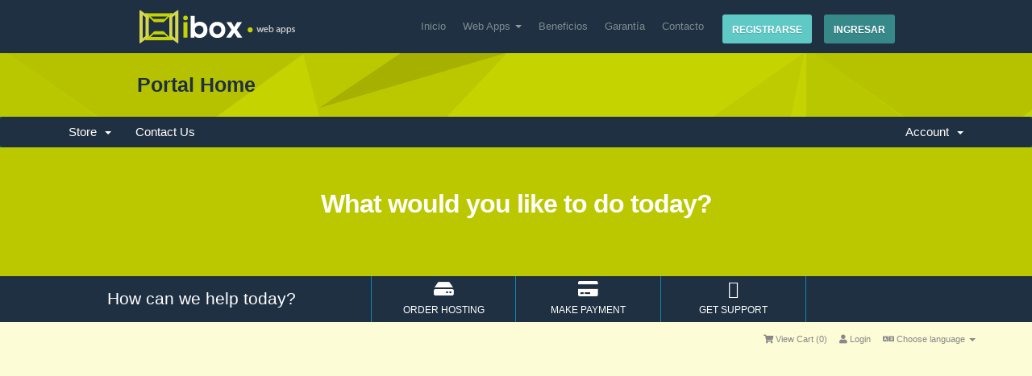

--- FILE ---
content_type: text/html; charset=utf-8
request_url: https://admin.ibox.mx/sistema/index.php?language=english
body_size: 23976
content:
<!DOCTYPE html>
<html lang="es">
    <head>
        
    <meta charset="utf-8" />
    <meta http-equiv="X-UA-Compatible" content="IE=edge">
    <meta name="viewport" content="width=device-width, initial-scale=1">
    <title>Portal Home - iBox</title>

    <script>
var whmcsBaseUrl = "/sistema";
</script>

<!-- Bootstrap -->
<link href="/sistema/templates/iboxSIX/css/bootstrap.min.css" rel="stylesheet">
<link href="/sistema/assets/css/font-awesome.min.css" rel="stylesheet">

<!-- Styling -->
<link href="/sistema/templates/iboxSIX/css/overrides.css" rel="stylesheet">
<link href="/sistema/templates/iboxSIX/css/styles.css?ver=2.2" rel="stylesheet">

<!-- <link rel="icon" href="/sistema/templates/iboxSIX/favicon.ico" type="image/x-icon" /> -->

<!-- jQuery -->
<script src="/sistema/assets/js/jquery.min.js"></script>

<!-- Custom Styling -->
<link rel="stylesheet" href="/sistema/templates/iboxSIX/css/custom.css">

<!-- HTML5 Shim and Respond.js IE8 support of HTML5 elements and media queries -->
<!-- WARNING: Respond.js doesn't work if you view the page via file:// -->
<!--[if lt IE 9]>
  <script src="https://oss.maxcdn.com/libs/html5shiv/3.7.0/html5shiv.js"></script>
  <script src="https://oss.maxcdn.com/libs/respond.js/1.4.2/respond.min.js"></script>
<![endif]-->
    <script type="text/javascript">

var _gaq = _gaq || [];
_gaq.push(['_setAccount', 'UA-65637762-1']);
_gaq.push(['_trackPageview']);

(function() {
var ga = document.createElement('script'); ga.type = 'text/javascript'; ga.async = true;
ga.src = ('https:' == document.location.protocol ? 'https://ssl' : 'http://www') + '.google-analytics.com/ga.js';
var s = document.getElementsByTagName('script')[0]; s.parentNode.insertBefore(ga, s);
})();

</script>


	
						
			<script type="text/javascript">

var _gaq = _gaq || [];
_gaq.push(['_setAccount', 'UA-65637762-1']);
_gaq.push(['_trackPageview']);

(function() {
var ga = document.createElement('script'); ga.type = 'text/javascript'; ga.async = true;
ga.src = ('https:' == document.location.protocol ? 'https://ssl' : 'http://www') + '.google-analytics.com/ga.js';
var s = document.getElementsByTagName('script')[0]; s.parentNode.insertBefore(ga, s);
})();

</script>

        
        
        
        <!-- Styles -->
        <link href='https://fonts.googleapis.com/css?family=Open+Sans:400,300,600,700,800' rel='stylesheet' type='text/css'>
            <link href="/sistema/templates/iboxSIX/assets/css/bootstrap.css" rel="stylesheet">
            <link href="/sistema/templates/iboxSIX/assets/css/style.css" rel="stylesheet">
            <link href="/sistema/templates/iboxSIX/assets/css/bootstrap-responsive.css" rel="stylesheet">
            <link href="/sistema/templates/iboxSIX/assets/css/animate.css" rel="stylesheet">
            
            <!-- HTML5 shim, for IE6-8 support of HTML5 elements -->
            <!--[if lt IE 9]>
            <script src="http://html5shim.googlecode.com/svn/trunk/html5.js"></script>
            <![endif]-->
            
        
<!-- Dynamic Template Compatibility -->
<!-- Please update your theme to include or have a comment on the following to negate dynamic inclusion -->
<link rel="stylesheet" type="text/css" href="/sistema/assets/css/fontawesome-all.min.css" />

</head>
        <body>
            <div class="navxbar navxbar-inverse">
                <div class="navxbar-inner">
                    <div class="containerx">
                        <a class="btnx btnx-navbar" data-toggle="collapsex" data-target=".navx-collapse">
                        <span class="icon-bar"></span>
                        <span class="icon-bar"></span>
                        <span class="icon-bar"></span>
                        </a>
                        <a class="brand" href="http://ibox.mx/index.html">
                        <img src="/sistema/templates/iboxSIX/assets/img/logo.png" alt="logo" /></a>
                        <div class="navx-collapse collapsex">
                            <ul class="navx pull-right1">
                                <li><a href="http://admin.ibox.mx/sistema/register.php" class="btnx btnx-small btnx-success">Registrarse</a></li>
                                <li><a href="http://admin.ibox.mx/sistema/clientarea.php" class="btnx btnx-small btnx-warning">Ingresar</a></li>
                            </ul>
                            <ul class="navx">
                                <li><a href="http://ibox.mx/index.html">Inicio</a></li>
                                <li class="dropdownx">
                                    <a href="#" class="dropdownx-toggle" data-toggle="dropdownx">Web Apps <b class="caretx"></b></a>
                                    <ul class="dropdownx-menu">
                                		<li><a href="http://ibox.mx/todos.html">Todas</a></li>
                                        <li class="dividerx"></li>
                                        <li><a href="http://ibox.mx/pdvk.html">Punto de Venta</a></li>
                                        <!--<li><a href="http://ibox.mx/pdvi.html">Punto de Venta IBOX</a></li>-->
                                        <li><a href="http://ibox.mx/doli.html">ERP - DoliERP</a></li>
                                        <li><a href="http://ibox.mx/sicofi.html">Facturación - SICOFI</a></li>
                                        <li><a href="http://ibox.mx/suite.html">SuitCRM</a></li>
                                        <li><a href="http://ibox.mx/vtiger.html">vTiger</a></li>
                                        <li><a href="http://ibox.mx/agender.html">Agenda - Agender</a></li>
                                        <li><a href="http://ibox.mx/osticket.html">Soporte - OsTicket</a></li>
                                        <li><a href="http://ibox.mx/adminit.html">PMS - Adminit</a></li>
                                        <li><a href="http://ibox.mx/pydio.html">Repositorio - Pydio</a></li>
                                        
                                    </ul>
                                </li>
                                <li><a href="http://ibox.mx/beneficios.html">Beneficios</a></li>
                                <li><a href="http://ibox.mx/garantia.html">Garantía</a></li>
                                <li><a href="http://admin.ibox.mx/sistema/submitticket.php">Contacto</a></li>
                            </ul>
                        </div>
                        <!--/.nav-collapse -->
                    </div>
                </div>
            </div>
            <!-- End Navbar -->
            <div class="page-header1">
                <div class="containerx">
                    <div class="rowx">
                        <div class="span8">
                            <h3>Portal Home</h3>
                        </div>
                    </div>
                </div>
            </div>
            <!-- End Page Header -->
            
            
<section id="main-menu">

    <nav id="nav" class="navbar navbar-default navbar-main" role="navigation">
        <div class="container">
            <!-- Brand and toggle get grouped for better mobile display -->
            <div class="navbar-header">
                <button type="button" class="navbar-toggle" data-toggle="collapse" data-target="#bs-example-navbar-collapse-1">
                    <span class="sr-only">Toggle navigation</span>
                    <span class="icon-bar"></span>
                    <span class="icon-bar"></span>
                    <span class="icon-bar"></span>
                </button>
            </div>

            <!-- Collect the nav links, forms, and other content for toggling -->
            <div class="collapse navbar-collapse" id="bs-example-navbar-collapse-1">

                <ul class="nav navbar-nav">

                            <li menuItemName="Store" class="dropdown" id="Primary_Navbar-Store">
        <a class="dropdown-toggle" data-toggle="dropdown" href="#">
                        Store
                        &nbsp;<b class="caret"></b>        </a>
                    <ul class="dropdown-menu">
                                                                                                                                                                                                                                        <li menuItemName="Browse Products Services" id="Primary_Navbar-Store-Browse_Products_Services">
                    <a href="/sistema/store">
                                                Browse All
                                            </a>
                </li>
                                                                                                                                                                                                                                        <li menuItemName="Shop Divider 1" class="nav-divider" id="Primary_Navbar-Store-Shop_Divider_1">
                    <a href="">
                                                -----
                                            </a>
                </li>
                                                                                                                                                                                                                                        <li menuItemName="IBOX" id="Primary_Navbar-Store-IBOX">
                    <a href="/sistema/store/ibox">
                                                IBOX
                                            </a>
                </li>
                        </ul>
            </li>
              <li menuItemName="Contact Us" id="Primary_Navbar-Contact_Us">
        <a href="/sistema/contact.php">
                        Contact Us
                                </a>
            </li>
  
                </ul>

                <ul class="nav navbar-nav navbar-right">

                          <li menuItemName="Account" class="dropdown" id="Secondary_Navbar-Account">
        <a class="dropdown-toggle" data-toggle="dropdown" href="#">
                        Account
                        &nbsp;<b class="caret"></b>        </a>
                    <ul class="dropdown-menu">
                                                                                                                                                                                                                                        <li menuItemName="Login" id="Secondary_Navbar-Account-Login">
                    <a href="/sistema/clientarea.php">
                                                Login
                                            </a>
                </li>
                                                                                                                                                                                                                                        <li menuItemName="Register" id="Secondary_Navbar-Account-Register">
                    <a href="/sistema/register.php">
                                                Register
                                            </a>
                </li>
                                                                                                                                                                                                                                        <li menuItemName="Divider" class="nav-divider" id="Secondary_Navbar-Account-Divider">
                    <a href="">
                                                -----
                                            </a>
                </li>
                                                                                                                                                                                                                                        <li menuItemName="Forgot Password?" id="Secondary_Navbar-Account-Forgot_Password?">
                    <a href="/sistema/password/reset">
                                                Forgot Password?
                                            </a>
                </li>
                        </ul>
            </li>
  
                </ul>

            </div><!-- /.navbar-collapse -->
        </div>
    </nav>

</section>

    <section id="home-banner">
        <div class="container text-center">
                            <h2>What would you like to do today?</h2>
                    </div>
    </section>
    <div class="home-shortcuts">
        <div class="container">
            <div class="row">
                <div class="col-md-4 hidden-sm hidden-xs text-center">
                    <p class="lead">
                        How can we help today?
                    </p>
                </div>
                <div class="col-sm-12 col-md-8">
                    <ul>
                                                <li>
                            <a id="btnOrderHosting" href="cart.php">
                                <i class="fa fa-hdd-o"></i>
                                <p>
                                    Order Hosting <span>&raquo;</span>
                                </p>
                            </a>
                        </li>
                        <li>
                            <a id="btnMakePayment" href="clientarea.php">
                                <i class="fa fa-credit-card"></i>
                                <p>
                                    Make Payment <span>&raquo;</span>
                                </p>
                            </a>
                        </li>
                        <li>
                            <a id="btnGetSupport" href="submitticket.php">
                                <i class="fa fa-envelope-o"></i>
                                <p>
                                    Get Support <span>&raquo;</span>
                                </p>
                            </a>
                        </li>
                    </ul>
                </div>
            </div>
        </div>
    </div>
            
            
            
            <div>
                
                <div>
                	<div>
                        <div>

			
			
<section id="header">
    <div class="container">

        <!-- Top Bar -->
        <div id="top-nav">
            <!-- Language -->
                            <div class="pull-right nav">
                    <a href="#" class="quick-nav" data-toggle="popover" id="languageChooser"><i class="fa fa-language"></i> Choose language <span class="caret"></span></a>
                    <div id="languageChooserContent" class="hidden">
                        <ul>
                                                            <li><a href="/sistema/index.php?language=arabic">العربية</a></li>
                                                            <li><a href="/sistema/index.php?language=azerbaijani">Azerbaijani</a></li>
                                                            <li><a href="/sistema/index.php?language=catalan">Català</a></li>
                                                            <li><a href="/sistema/index.php?language=chinese">中文</a></li>
                                                            <li><a href="/sistema/index.php?language=croatian">Hrvatski</a></li>
                                                            <li><a href="/sistema/index.php?language=czech">Čeština</a></li>
                                                            <li><a href="/sistema/index.php?language=danish">Dansk</a></li>
                                                            <li><a href="/sistema/index.php?language=dutch">Nederlands</a></li>
                                                            <li><a href="/sistema/index.php?language=english">English</a></li>
                                                            <li><a href="/sistema/index.php?language=estonian">Estonian</a></li>
                                                            <li><a href="/sistema/index.php?language=farsi">Persian</a></li>
                                                            <li><a href="/sistema/index.php?language=french">Français</a></li>
                                                            <li><a href="/sistema/index.php?language=german">Deutsch</a></li>
                                                            <li><a href="/sistema/index.php?language=hebrew">עברית</a></li>
                                                            <li><a href="/sistema/index.php?language=hungarian">Magyar</a></li>
                                                            <li><a href="/sistema/index.php?language=italian">Italiano</a></li>
                                                            <li><a href="/sistema/index.php?language=macedonian">Macedonian</a></li>
                                                            <li><a href="/sistema/index.php?language=norwegian">Norwegian</a></li>
                                                            <li><a href="/sistema/index.php?language=portuguese-br">Português</a></li>
                                                            <li><a href="/sistema/index.php?language=portuguese-pt">Português</a></li>
                                                            <li><a href="/sistema/index.php?language=romanian">Română</a></li>
                                                            <li><a href="/sistema/index.php?language=russian">Русский</a></li>
                                                            <li><a href="/sistema/index.php?language=spanish">Español</a></li>
                                                            <li><a href="/sistema/index.php?language=swedish">Svenska</a></li>
                                                            <li><a href="/sistema/index.php?language=turkish">Türkçe</a></li>
                                                            <li><a href="/sistema/index.php?language=ukranian">Українська</a></li>
                                                    </ul>
                    </div>
                </div>
                        <!-- Login/Account Notifications -->
                            <div class="pull-right nav">
                    <a href="#" class="quick-nav" data-toggle="popover" id="loginOrRegister" data-placement="bottom"><i class="fa fa-user"></i> Login</a>
                    <div id="loginOrRegisterContent" class="hidden">
                        <form action="dologin.php" method="post" role="form">
<input type="hidden" name="token" value="9fa550f32ce4f4fc8eb68e19f4dec25b5ac9ce02" />
                            <div class="form-group">
                                <input type="email" name="username" class="form-control" placeholder="Email Address" required />
                            </div>
                            <div class="form-group">
                                <div class="input-group">
                                    <input type="password" name="password" class="form-control" placeholder="Password" required />
                                    <span class="input-group-btn">
                                        <input type="submit" class="btn btn-primary" value="Login" />
                                    </span>
                                </div>
                            </div>
                            <label class="checkbox-inline">
                                <input type="checkbox" name="rememberme" /> Remember Me &bull; <a href="pwreset.php">Forgot Password?</a>
                            </label>
                        </form>
                                                    <hr />
                            <strong>Not Yet Registered?</strong> <a href="register.php">Click here to signup...</a>
                                            </div>
                </div>
                        <!-- Shopping Cart -->
            <div class="pull-right nav">
                <a href="cart.php?a=view" class="quick-nav"><i class="fa fa-shopping-cart"></i> <span class="hidden-xs">View Cart (</span><span id="cartItemCount">0</span><span class="hidden-xs">)</span></a>
            </div>

            
        </div>



    </div>
</section>



<section id="main-body" class="container">

    <div class="row">
                <!-- Container for main page display content -->
        <div class="col-xs-12 main-content">
            			



        </div><!-- /.main-content -->
            </div>
    <div class="clearfix"></div>
</section>
			



                        </div>
                       
                    </div>
                   
                   
                   
                </div><!-- contenedor -->
                
            </div>
            <!-- Container Item Detail -->
            
            <!-- End Page Header -->
            
            
    <!-- End Container -->
            
     <div class="wide-section home">
        <div class="containerx">
            <div class="rowx stats">
                <div class="span3">
                    <img src="/sistema/templates/iboxSIX/assets/img/kiubix.png" alt=""/>

                </div>
                <div class="span3">
                    <img src="/sistema/templates/iboxSIX/assets/img/cpanel.png" alt=""/>

                </div>
                <div class="span3">
                    <img src="/sistema/templates/iboxSIX/assets/img/mysql.png" alt=""/>

                </div>
                <div class="span3">
                    <img src="/sistema/templates/iboxSIX/assets/img/webirix.png" alt=""/>

                </div>
            </div>
        </div>
    </div>
    <!-- End Widesection -->
    <footer>
      		<div class="footer-lower">
      			<div class="containerx">
          			<div class="rowx">
          				<p class="span6 copy">IBOX 2026 &copy; Desarrollada por <a href="http://kiubix.mx" target="_blank"><strong>KIUBIX</strong></a>. Todos los derechos reservados</p>
							<div class="span6">

								<ul class="mini-social pull-right">
												<li>
												    <a href="https://www.facebook.com/KIUBIXMEXICO" title="Facebook" class="a-icon facebook"></a>
												</li>
												<li>
												    <a href="https://twitter.com/kiubix_mexico" title="Twitter" class="a-icon twitter"></a>
												</li>
												<li>
												    <a href="http://www.webirix.com/" title="Webirix" class="a-icon googleplus"></a>
												</li>
												<li>
												    <a href="http://www.youtube.com/user/webirix" title="YouTube" class="a-icon youtube"></a>
												</li>
												<li>
												    <a href="mailto:" title="Enviar correo" class="a-icon email"></a>
												</li>
										</ul>
							</div>
                     </div>
      			</div>
      		</div>
      </footer>



<script src="/sistema/assets/js/bootstrap.min.js"></script>
<script src="/sistema/assets/js/jquery-ui.min.js"></script>
<script type="text/javascript">
    var csrfToken = '9fa550f32ce4f4fc8eb68e19f4dec25b5ac9ce02';
</script>
<script src="/sistema/templates/iboxSIX/js/whmcs.js"></script>





    <a href="#" id="back-to-top"></a>

            <!-- JS -->
            <script src="/sistema/templates/iboxSIX/bootstrap.js"></script>
            
            
            <script src="/sistema/templates/iboxSIX/assets/js/jquery.mixitup.js"></script>
            <script src="/sistema/templates/iboxSIX/assets/js/global.js"></script>
            <script src="/sistema/templates/iboxSIX/assets/js/waypoints.js"></script>
            
            <script>
            $(document).ready(function () {
            $('.actooltip').tooltip();
            $('.grid').mixitup();
            $('#ulTab').tab();
            HomeAnimations();
            });
            </script>
            
            
        </body>
    </html>

--- FILE ---
content_type: text/css
request_url: https://admin.ibox.mx/sistema/templates/iboxSIX/css/custom.css
body_size: 2950
content:
/* *****************************************************

    ** Custom Stylesheet **

    Any custom styling you want to apply should be
    defined here.

***************************************************** */
.ticket-reply .message p,.ticket-reply .message h2{
    text-align:left !important;
    font-size: 15px !important;
}
.ticket-reply .message h2 {
    font-size: 15px;
}

#order-standard_cart .order-summary {
    background-color: #a4b000 !important;
    border-bottom: 3px solid #a4b000 !important;
}

.client-home-panels .panel > .panel-heading {
    background-color: #bbc800;
    color:#fff;
    border-bottom: 0;
    font-weight: bold;
}

.sidebar .panel-default>.panel-heading{color:#fff;background-color:#bbc800;border-color:#bbc800}
.panel-default>.panel-heading{color:#fff;background-color:#bbc800;border-color:#bbc800}
.panel-title h3 {color:#fff;}



table.table-list thead th {
    background-color: #bbc800;
    border-bottom: 1px solid #ccc;
    color: #fff;
    font-size: 13px;
}

.navbar-main {
    margin-bottom: 0;
    background-color: #1f3042;
    border: 0;
    min-height: 38px;
    font-size: 15px;
}

.navbar-main .navbar-nav > li > a:hover,
.navbar-main .navbar-nav > li > a:focus,
.navbar-main .navbar-nav > .active > a,
.navbar-main .navbar-nav > .active > a:hover,
.navbar-main .navbar-nav > .active > a:focus,
.navbar-main .navbar-nav > .open > a,
.navbar-main .navbar-nav > .open > a:hover,
.navbar-main .navbar-nav > .open > a:focus {
    color: #fff;
    background-color: #bbc800;
}
.navbar-main .dropdown-menu > li > a:hover, .dropdown-menu > li > a:focus {
    text-decoration: none;
    color: #fff;
    background-color: #bbc800;
}

.client-home-panels .panel-title h3 {color:#bbc800}

.language-popover .popover-content li a {
    color: #fff;
}


section#header {

    background: transparent;
}


.home-shortcuts {
  margin: 0;
  background: #1f3042;
  color: #fff;
}
section#home-banner {
    background-color: #bbc800;
    color: #fff;
}


#home-banner h2 {
	color:#fff;
}


.dataTables_wrapper .dataTables_info {
    background-color: #1f3042;
    border-bottom: 1px solid #fff;
    color: #fff;
}

a.list-group-item.active, a.list-group-item.active:hover, a.list-group-item.active:focus {
    background-color: #1f3042;
}
 
.breadcrumb {
	background-color: transparent;
margin-left:0px;
}

.pagination > .active > a, .pagination > .active > span, .pagination > .active > a:hover, .pagination > .active > span:hover, .pagination > .active > a:focus, .pagination > .active > span:focus {
    color: white;
    background-color: #1f3042;
    border-color: #1f3042;
}

h2 {
	font-size:20px;
}
.btn {color:#fff;background-color:#1f3042;border-color:#1f3042}
.btn:hover {color:#fff;background-color:#bbc800;border-color:#bbc800}


div.header-lined h1 {
border-bottom:1px solid #bbc800;
color: #1f3042;
}
.form-group .field-error-msg {
    display: none;
    font-size: 0.85em;
    color: #cc0000;
}

--- FILE ---
content_type: text/css
request_url: https://admin.ibox.mx/sistema/templates/iboxSIX/assets/css/bootstrap.css
body_size: 149069
content:
/*!
 * Bootstrap v2.3.1
 *
 * Copyright 2012 Twitter, Inc
 * Licensed under the Apache License v2.0
 * http://www.apache.org/licenses/LICENSE-2.0
 *
 * Designed and built with all the love in the world @twitter by @mdo and @fat.
 */

* {
    -moz-box-sizing: border-box;
    -webkit-box-sizing: border-box;
    box-sizing: border-box;
}

.clearfix {
    *zoom: 1;
}

    .clearfix:before,
    .clearfix:after {
        display: table;
        content: "";
        line-height: 0;
    }

    .clearfix:after {
        clear: both;
    }

.hide-text {
    font: 0/0 a;
    color: transparent;
    text-shadow: none;
    background-color: transparent;
    border: 0;
}

.input-block-level {
    display: block;
    width: 100%;
    min-height: 30px;
    -webkit-box-sizing: border-box;
    -moz-box-sizing: border-box;
    box-sizing: border-box;
}

article,
aside,
details,
figcaption,
figure,
footer,
header,
hgroup,
nav,
section {
    display: block;
}

audio,
canvas,
video {
    display: inline-block;
    *display: inline;
    *zoom: 1;
}

    audio:not([controls]) {
        display: none;
    }

html {
    font-size: 100%;
    -webkit-text-size-adjust: 100%;
    -ms-text-size-adjust: 100%;
}

a:focus {
    outline: thin dotted #333;
    outline: 5px auto -webkit-focus-ring-color;
    outline-offset: -2px;
}

a:hover,
a:active {
    outline: 0;
}

sub,
sup {
    position: relative;
    font-size: 75%;
    line-height: 0;
    vertical-align: baseline;
}

sup {
    top: -0.5em;
}

sub {
    bottom: -0.25em;
}

img {
    /* Responsive images (ensure images don't scale beyond their parents) */
    max-width: 100%;
    /* Part 1: Set a maxium relative to the parent */
    width: auto\9;
    /* IE7-8 need help adjusting responsive images */
    height: auto;
    /* Part 2: Scale the height according to the width, otherwise you get stretching */
    vertical-align: middle;
    border: 0;
    -ms-interpolation-mode: bicubic;
}

#map_canvas img,
.google-maps img {
    max-width: none;
}

button,
input,
select,
textarea {
    margin: 0;
    font-size: 100%;
    vertical-align: middle;
}

button {
    border: 0;
}

button,
input {
    *overflow: visible;
    line-height: normal;
}

    button::-moz-focus-inner,
    input::-moz-focus-inner {
        padding: 0;
        border: 0;
    }

    button,
    html input[type="button"],
    input[type="reset"],
    input[type="submit"] {
        -webkit-appearance: button;
        cursor: pointer;
    }

    label,
    select,
    button,
    input[type="button"],
    input[type="reset"],
    input[type="submit"],
    input[type="radio"],
    input[type="checkbox"] {
        cursor: pointer;
    }

    input[type="search"] {
        -webkit-box-sizing: content-box;
        -moz-box-sizing: content-box;
        box-sizing: content-box;
        -webkit-appearance: textfield;
    }

        input[type="search"]::-webkit-search-decoration,
        input[type="search"]::-webkit-search-cancel-button {
            -webkit-appearance: none;
        }

textarea {
    overflow: auto;
    vertical-align: top;
}

@media print {
    * {
        text-shadow: none !important;
        color: #000 !important;
        background: transparent !important;
        box-shadow: none !important;
    }

    a,
    a:visited {
        text-decoration: underline;
    }

        a[href]:after {
            content: " (" attr(href) ")";
        }

    abbr[title]:after {
        content: " (" attr(title) ")";
    }

    .ir a:after,
    a[href^="javascript:"]:after,
    a[href^="#"]:after {
        content: "";
    }

    pre,
    blockquote {
        border: 1px solid #999;
        page-break-inside: avoid;
    }

    thead {
        display: table-header-group;
    }

    tr,
    img {
        page-break-inside: avoid;
    }

    img {
        max-width: 100% !important;
    }

    @page {
        margin: 0.5cm;
    }

    p,
    h2,
    h3 {
        orphans: 3;
        widows: 3;
    }

    h2,
    h3 {
        page-break-after: avoid;
    }
}

body {
    margin: 0;
    font-family: HelveticaNeue, Helvetica Neue, Helvetica, Open Sans, Geneva, Arial, sans-serif;
    font-size: 13px;
    line-height: 1.5;
    color: #414141;
    background-color: #FCFCD6;
}

a {
    color: #d35400;
    text-decoration: none;
    -moz-transition: color 0.3s;
    -webkit-transition: color 0.3s;
    -o-transition: color 0.3s;
}

    a:hover,
    a:focus {
        color: #c0392b;
        text-decoration: none;
    }

.img-polaroid {
    padding: 4px;
    background-color: #fff;
    border: 1px solid #ccc;
    border: 1px solid rgba(0, 0, 0, 0.2);
}

.rowx {
    margin-left: -20px;
    *zoom: 1;
}

    .rowx:before,
    .rowx:after {
        display: table;
        content: "";
        line-height: 0;
    }

    .rowx:after {
        clear: both;
    }

[class*="span"] {
    float: left;
    min-height: 1px;
    margin-left: 20px;
}

.containerx,
.navxbar-static-top .containerx,
.navxbar-fixed-top .containerx,
.navxbar-fixed-bottom .containerx {
    width: 940px;
}

.span12 {
    width: 940px;
}

.span11 {
    width: 860px;
}

.span10 {
    width: 780px;
}

.span9 {
    width: 700px;
}

.span8 {
    width: 620px;
}

.span7 {
    width: 540px;
}

.span6 {
    width: 460px;
}

.span5 {
    width: 380px;
}

.span4 {
    width: 300px;
}

.span3 {
    width: 220px;
}

.span2 {
    width: 140px;
}

.span1 {
    width: 60px;
}

.offset12 {
    margin-left: 980px;
}

.offset11 {
    margin-left: 900px;
}

.offset10 {
    margin-left: 820px;
}

.offset9 {
    margin-left: 740px;
}

.offset8 {
    margin-left: 660px;
}

.offset7 {
    margin-left: 580px;
}

.offset6 {
    margin-left: 500px;
}

.offset5 {
    margin-left: 420px;
}

.offset4 {
    margin-left: 340px;
}

.offset3 {
    margin-left: 260px;
}

.offset2 {
    margin-left: 180px;
}

.offset1 {
    margin-left: 100px;
}

.rowx-fluid {
    width: 100%;
    *zoom: 1;
}

    .rowx-fluid:before,
    .rowx-fluid:after {
        display: table;
        content: "";
        line-height: 0;
    }

    .rowx-fluid:after {
        clear: both;
    }

    .rowx-fluid [class*="span"] {
        display: block;
        width: 100%;
        min-height: 30px;
        -webkit-box-sizing: border-box;
        -moz-box-sizing: border-box;
        box-sizing: border-box;
        float: left;
        margin-left: 2.127659574468085%;
        *margin-left: 2.074468085106383%;
    }

        .rowx-fluid [class*="span"]:first-child {
            margin-left: 0;
        }

    .rowx-fluid .controls-row [class*="span"] + [class*="span"] {
        margin-left: 2.127659574468085%;
    }

    .rowx-fluid .span12 {
        width: 100%;
        *width: 99.94680851063829%;
    }

    .rowx-fluid .span11 {
        width: 91.48936170212765%;
        *width: 91.43617021276594%;
    }

    .rowx-fluid .span10 {
        width: 82.97872340425532%;
        *width: 82.92553191489361%;
    }

    .rowx-fluid .span9 {
        width: 74.46808510638297%;
        *width: 74.41489361702126%;
    }

    .rowx-fluid .span8 {
        width: 65.95744680851064%;
        *width: 65.90425531914893%;
    }

    .rowx-fluid .span7 {
        width: 57.44680851063829%;
        *width: 57.39361702127659%;
    }

    .rowx-fluid .span6 {
        width: 48.93617021276595%;
        *width: 48.88297872340425%;
    }

    .rowx-fluid .span5 {
        width: 40.42553191489362%;
        *width: 40.37234042553192%;
    }

    .rowx-fluid .span4 {
        width: 31.914893617021278%;
        *width: 31.861702127659576%;
    }

    .rowx-fluid .span3 {
        width: 23.404255319148934%;
        *width: 23.351063829787233%;
    }

    .rowx-fluid .span2 {
        width: 14.893617021276595%;
        *width: 14.840425531914894%;
    }

    .rowx-fluid .span1 {
        width: 6.382978723404255%;
        *width: 6.329787234042553%;
    }

    .rowx-fluid .offset12 {
        margin-left: 104.25531914893617%;
        *margin-left: 104.14893617021275%;
    }

        .rowx-fluid .offset12:first-child {
            margin-left: 102.12765957446808%;
            *margin-left: 102.02127659574467%;
        }

    .rowx-fluid .offset11 {
        margin-left: 95.74468085106382%;
        *margin-left: 95.6382978723404%;
    }

        .rowx-fluid .offset11:first-child {
            margin-left: 93.61702127659574%;
            *margin-left: 93.51063829787232%;
        }

    .rowx-fluid .offset10 {
        margin-left: 87.23404255319149%;
        *margin-left: 87.12765957446807%;
    }

        .rowx-fluid .offset10:first-child {
            margin-left: 85.1063829787234%;
            *margin-left: 84.99999999999999%;
        }

    .rowx-fluid .offset9 {
        margin-left: 78.72340425531914%;
        *margin-left: 78.61702127659572%;
    }

        .rowx-fluid .offset9:first-child {
            margin-left: 76.59574468085106%;
            *margin-left: 76.48936170212764%;
        }

    .rowx-fluid .offset8 {
        margin-left: 70.2127659574468%;
        *margin-left: 70.10638297872339%;
    }

        .rowx-fluid .offset8:first-child {
            margin-left: 68.08510638297872%;
            *margin-left: 67.9787234042553%;
        }

    .rowx-fluid .offset7 {
        margin-left: 61.70212765957446%;
        *margin-left: 61.59574468085106%;
    }

        .rowx-fluid .offset7:first-child {
            margin-left: 59.574468085106375%;
            *margin-left: 59.46808510638297%;
        }

    .rowx-fluid .offset6 {
        margin-left: 53.191489361702125%;
        *margin-left: 53.085106382978715%;
    }

        .rowx-fluid .offset6:first-child {
            margin-left: 51.063829787234035%;
            *margin-left: 50.95744680851063%;
        }

    .rowx-fluid .offset5 {
        margin-left: 44.68085106382979%;
        *margin-left: 44.57446808510638%;
    }

        .rowx-fluid .offset5:first-child {
            margin-left: 42.5531914893617%;
            *margin-left: 42.4468085106383%;
        }

    .rowx-fluid .offset4 {
        margin-left: 36.170212765957444%;
        *margin-left: 36.06382978723405%;
    }

        .rowx-fluid .offset4:first-child {
            margin-left: 34.04255319148936%;
            *margin-left: 33.93617021276596%;
        }

    .rowx-fluid .offset3 {
        margin-left: 27.659574468085104%;
        *margin-left: 27.5531914893617%;
    }

        .rowx-fluid .offset3:first-child {
            margin-left: 25.53191489361702%;
            *margin-left: 25.425531914893618%;
        }

    .rowx-fluid .offset2 {
        margin-left: 19.148936170212764%;
        *margin-left: 19.04255319148936%;
    }

        .rowx-fluid .offset2:first-child {
            margin-left: 17.02127659574468%;
            *margin-left: 16.914893617021278%;
        }

    .rowx-fluid .offset1 {
        margin-left: 10.638297872340425%;
        *margin-left: 10.53191489361702%;
    }

        .rowx-fluid .offset1:first-child {
            margin-left: 8.51063829787234%;
            *margin-left: 8.404255319148938%;
        }

    [class*="span"].hide,
    .rowx-fluid [class*="span"].hide {
        display: none;
    }

    [class*="span"].pull-right1,
    .rowx-fluid [class*="span"].pull-right1 {
        float: right;
    }

.containerx {
    margin-right: auto;
    margin-left: auto;
    *zoom: 1;
}

    .containerx:before,
    .containerx:after {
        display: table;
        content: "";
        line-height: 0;
    }

    .containerx:after {
        clear: both;
    }

.containerx-fluid {
    padding-right: 20px;
    padding-left: 20px;
    *zoom: 1;
}

    .containerx-fluid:before,
    .containerx-fluid:after {
        display: table;
        content: "";
        line-height: 0;
    }

    .containerx-fluid:after {
        clear: both;
    }

p {
    margin: 0 0 10px;
}

.lead {
    margin-bottom: 20px;
    font-size: 21px;
    font-weight: 200;
    line-height: 30px;
}

small {
    font-size: 85%;
}

strong {
    font-weight: bold;
}

em {
    font-style: italic;
}

cite {
    font-style: normal;
}

.muted {
    color: #999999;
}

a.muted:hover,
a.muted:focus {
    color: #808080;
}

.text-warning {
    color: #c09853;
}

a.text-warning:hover,
a.text-warning:focus {
    color: #a47e3c;
}

.text-error {
    color: #b94a48;
}

a.text-error:hover,
a.text-error:focus {
    color: #953b39;
}

.text-info {
    color: #3a87ad;
}

a.text-info:hover,
a.text-info:focus {
    color: #2d6987;
}

.text-success {
    color: #468847;
}

a.text-success:hover,
a.text-success:focus {
    color: #356635;
}

.text-left {
    text-align: left;
}

.text-right {
    text-align: right;
}

.text-center {
    text-align: center;
}

h1,
h2 {
    letter-spacing: -1px;
}

h1,
h2,
h3,
h4,
h5,
h6 {
    margin: 10px 0;
    font-family: inherit;
    font-weight: bold;
    line-height: 20px;
    color: rgb(30, 48, 66);
    ;
    text-rendering: optimizelegibility;
}

    h1 small,
    h2 small,
    h3 small,
    h4 small,
    h5 small,
    h6 small {
        font-weight: normal;
        line-height: 1;
        color: #999999;
    }

h1,
h2,
h3 {
    line-height: 40px;
}

h1 {
    font-size: 38.5px;
}

h2 {
    font-size: 31.5px;
}

h3 {
    font-size: 24.5px;
}

h4 {
    font-size: 17.5px;
}

h5 {
    font-size: 14px;
}

h6 {
    font-size: 11.9px;
}

h1 small {
    font-size: 24.5px;
}

h2 small {
    font-size: 17.5px;
}

h3 small {
    font-size: 14px;
}

h4 small {
    font-size: 14px;
}

.page-header1 {
}

ul,
ol {
    padding: 0;
    margin: 0 0 10px 25px;
}

    ul ul,
    ul ol,
    ol ol,
    ol ul {
        margin-bottom: 0;
    }

li {
    line-height: 20px;
}

ul.unstyled,
ol.unstyled {
    margin-left: 0;
    list-style: none;
}

ul.inline,
ol.inline {
    margin-left: 0;
    list-style: none;
}

    ul.inline > li,
    ol.inline > li {
        display: inline-block;
        *display: inline;
        /* IE7 inline-block hack */
        *zoom: 1;
        padding-left: 5px;
        padding-right: 5px;
    }

dl {
    margin-bottom: 20px;
}

dt,
dd {
    line-height: 20px;
}

dt {
    font-weight: bold;
}

dd {
    margin-left: 10px;
}

.dl-horizontal {
    *zoom: 1;
}

    .dl-horizontal:before,
    .dl-horizontal:after {
        display: table;
        content: "";
        line-height: 0;
    }

    .dl-horizontal:after {
        clear: both;
    }

    .dl-horizontal dt {
        float: left;
        width: 160px;
        clear: left;
        text-align: right;
        overflow: hidden;
        text-overflow: ellipsis;
        white-space: nowrap;
    }

    .dl-horizontal dd {
        margin-left: 180px;
    }

hr {
    margin: 60px 0;
    border: 0;
    border-top: 1px solid #BAC800;
    border-bottom: 1px solid #ffffff;
}

hr.lmr{
    margin:10px 0;
}

abbr[title],
abbr[data-original-title] {
    cursor: help;
    border-bottom: 1px dotted #999999;
}

abbr.initialism {
    font-size: 90%;
    text-transform: uppercase;
}

blockquote {
    padding: 0 0 0 15px;
    margin: 0 0 20px;
    border-left: 5px solid #eeeeee;
}

    blockquote p {
        margin-bottom: 0;
        font-size: 17.5px;
        font-weight: 300;
        line-height: 1.25;
    }

    blockquote small {
        display: block;
        line-height: 20px;
        color: #999999;
    }

        blockquote small:before {
            content: '\2014 \00A0';
        }

    blockquote.pull-right1 {
        float: right;
        padding-right: 15px;
        padding-left: 0;
        border-right: 5px solid #eeeeee;
        border-left: 0;
    }

        blockquote.pull-right1 p,
        blockquote.pull-right1 small {
            text-align: right;
        }

            blockquote.pull-right1 small:before {
                content: '';
            }

            blockquote.pull-right1 small:after {
                content: '\00A0 \2014';
            }

    q:before,
    q:after,
    blockquote:before,
    blockquote:after {
        content: "";
    }

address {
    display: block;
    margin-bottom: 20px;
    font-style: normal;
    line-height: 20px;
}

code,
pre {
    padding: 0 3px 2px;
    font-family: Monaco, Menlo, Consolas, "Courier New", monospace;
    font-size: 12px;
    color: rgb(30, 48, 66);
    ;
}

code {
    padding: 2px 4px;
    color: #d14;
    background-color: #f7f7f9;
    border: 1px solid #e1e1e8;
    white-space: nowrap;
}

pre {
    display: block;
    padding: 9.5px;
    margin: 0 0 10px;
    font-size: 13px;
    line-height: 20px;
    word-break: break-all;
    word-wrap: break-word;
    white-space: pre;
    white-space: pre-wrap;
    background-color: #f5f5f5;
    border: 1px solid #ccc;
    border: 1px solid rgba(0, 0, 0, 0.15);
}

    pre.prettyprint {
        margin-bottom: 20px;
    }

    pre code {
        padding: 0;
        color: inherit;
        white-space: pre;
        white-space: pre-wrap;
        background-color: transparent;
        border: 0;
    }

.pre-scrollable {
    max-height: 340px;
    overflow-y: scroll;
}

form {
    margin: 0 0 20px;
}

fieldset {
    padding: 0;
    margin: 0;
    border: 0;
}

legend {
    display: block;
    width: 100%;
    padding: 0;
    margin-bottom: 20px;
    font-size: 21px;
    line-height: 40px;
    color: rgb(30, 48, 66);
    ;
    border: 0;
    border-bottom: 1px solid #e5e5e5;
}

    legend small {
        font-size: 15px;
        color: #999999;
    }

label,
input,
button,
select,
textarea {
    font-size: 14px;
    font-weight: normal;
    line-height: 20px;
}

input,
button,
select,
textarea {
    font-family: 'Open Sans', sans-serif;
}

label {
    display: block;
    margin-bottom: 5px;
}

select,
textarea,
input[type="text"],
input[type="password"],
input[type="datetime"],
input[type="datetime-local"],
input[type="date"],
input[type="month"],
input[type="time"],
input[type="week"],
input[type="number"],
input[type="email"],
input[type="url"],
input[type="search"],
input[type="tel"],
input[type="color"],
.uneditable-input {
    display: inline-block;
    padding: 4px 6px;
    margin-bottom: 10px;
    font-size: 14px;
    line-height: 20px;
    color: #555555;
    vertical-align: middle;
}

input,
textarea,
.uneditable-input {
    width: 206px;
}

textarea {
    height: auto;
}

textarea,
input[type="text"],
input[type="password"],
input[type="datetime"],
input[type="datetime-local"],
input[type="date"],
input[type="month"],
input[type="time"],
input[type="week"],
input[type="number"],
input[type="email"],
input[type="url"],
input[type="search"],
input[type="tel"],
input[type="color"],
.uneditable-input {
    background-color: #ffffff;
    font-weight: 300;
    border: 1px solid #cccccc;
    -webkit-transition: border linear .2s, box-shadow linear .2s;
    -moz-transition: border linear .2s, box-shadow linear .2s;
    -o-transition: border linear .2s, box-shadow linear .2s;
    transition: border linear .2s, box-shadow linear .2s;
}

    textarea:focus,
    input[type="text"]:focus,
    input[type="password"]:focus,
    input[type="datetime"]:focus,
    input[type="datetime-local"]:focus,
    input[type="date"]:focus,
    input[type="month"]:focus,
    input[type="time"]:focus,
    input[type="week"]:focus,
    input[type="number"]:focus,
    input[type="email"]:focus,
    input[type="url"]:focus,
    input[type="search"]:focus,
    input[type="tel"]:focus,
    input[type="color"]:focus,
    .uneditable-input:focus {
        border-color: rgba(82, 168, 236, 0.8);
        outline: 0;
        outline: thin dotted \9;
        /* IE6-9 */
    }

input[type="radio"],
input[type="checkbox"] {
    margin: 4px 0 0;
    *margin-top: 0;
    /* IE7 */
    margin-top: 1px \9;
    /* IE8-9 */
    line-height: normal;
}

input[type="file"],
input[type="image"],
input[type="submit"],
input[type="reset"],
input[type="button"],
input[type="radio"],
input[type="checkbox"] {
    width: auto;
}

select,
input[type="file"] {
    height: 30px;
    /* In IE7, the height of the select element cannot be changed by height, only font-size */
    *margin-top: 4px;
    /* For IE7, add top margin to align select with labels */
    line-height: 30px;
}

select {
    width: 220px;
    border: 1px solid #cccccc;
    background-color: #ffffff;
}

    select[multiple],
    select[size] {
        height: auto;
    }

    select:focus,
    input[type="file"]:focus,
    input[type="radio"]:focus,
    input[type="checkbox"]:focus {
        outline: thin dotted #333;
        outline: 5px auto -webkit-focus-ring-color;
        outline-offset: -2px;
    }

.uneditable-input,
.uneditable-textarea {
    color: #999999;
    background-color: #fcfcfc;
    border-color: #cccccc;
    cursor: not-allowed;
}

.uneditable-input {
    overflow: hidden;
    white-space: nowrap;
}

.uneditable-textarea {
    width: auto;
    height: auto;
}

input:-moz-placeholder,
textarea:-moz-placeholder {
    color: #999999;
}

input:-ms-input-placeholder,
textarea:-ms-input-placeholder {
    color: #999999;
}

input::-webkit-input-placeholder,
textarea::-webkit-input-placeholder {
    color: #999999;
}

.radio,
.checkbox {
    min-height: 20px;
    padding-left: 20px;
}

    .radio input[type="radio"],
    .checkbox input[type="checkbox"] {
        float: left;
        margin-left: -20px;
    }

.controls > .radio:first-child,
.controls > .checkbox:first-child {
    padding-top: 5px;
}

.radio.inline,
.checkbox.inline {
    display: inline-block;
    padding-top: 5px;
    margin-bottom: 0;
    vertical-align: middle;
}

    .radio.inline + .radio.inline,
    .checkbox.inline + .checkbox.inline {
        margin-left: 10px;
    }

.input-mini {
    width: 60px;
}

.input-small {
    width: 90px;
}

.input-medium {
    width: 150px;
}

.input-large {
    width: 210px;
}

.input-xlarge {
    width: 270px;
}

.input-xxlarge {
    width: 530px;
}

input[class*="span"],
select[class*="span"],
textarea[class*="span"],
.uneditable-input[class*="span"],
.rowx-fluid input[class*="span"],
.rowx-fluid select[class*="span"],
.rowx-fluid textarea[class*="span"],
.rowx-fluid .uneditable-input[class*="span"] {
    float: none;
    margin-left: 0;
}

.input-append input[class*="span"],
.input-append .uneditable-input[class*="span"],
.input-prepend input[class*="span"],
.input-prepend .uneditable-input[class*="span"],
.rowx-fluid input[class*="span"],
.rowx-fluid select[class*="span"],
.rowx-fluid textarea[class*="span"],
.rowx-fluid .uneditable-input[class*="span"],
.rowx-fluid .input-prepend [class*="span"],
.rowx-fluid .input-append [class*="span"] {
    display: inline-block;
}

input,
textarea,
.uneditable-input {
    margin-left: 0;
}

.controls-row [class*="span"] + [class*="span"] {
    margin-left: 20px;
}

input.span12,
textarea.span12,
.uneditable-input.span12 {
    width: 926px;
}

input.span11,
textarea.span11,
.uneditable-input.span11 {
    width: 846px;
}

input.span10,
textarea.span10,
.uneditable-input.span10 {
    width: 766px;
}

input.span9,
textarea.span9,
.uneditable-input.span9 {
    width: 686px;
}

input.span8,
textarea.span8,
.uneditable-input.span8 {
    width: 606px;
}

input.span7,
textarea.span7,
.uneditable-input.span7 {
    width: 526px;
}

input.span6,
textarea.span6,
.uneditable-input.span6 {
    width: 446px;
}

input.span5,
textarea.span5,
.uneditable-input.span5 {
    width: 366px;
}

input.span4,
textarea.span4,
.uneditable-input.span4 {
    width: 286px;
}

input.span3,
textarea.span3,
.uneditable-input.span3 {
    width: 206px;
}

input.span2,
textarea.span2,
.uneditable-input.span2 {
    width: 126px;
}

input.span1,
textarea.span1,
.uneditable-input.span1 {
    width: 46px;
}

.controls-row {
    *zoom: 1;
}

    .controls-row:before,
    .controls-row:after {
        display: table;
        content: "";
        line-height: 0;
    }

    .controls-row:after {
        clear: both;
    }

    .controls-row [class*="span"],
    .rowx-fluid .controls-row [class*="span"] {
        float: left;
    }

    .controls-row .checkbox[class*="span"],
    .controls-row .radio[class*="span"] {
        padding-top: 5px;
    }

input[disabled],
select[disabled],
textarea[disabled],
input[readonly],
select[readonly],
textarea[readonly] {
    cursor: not-allowed;
    background-color: #eeeeee;
}

input[type="radio"][disabled],
input[type="checkbox"][disabled],
input[type="radio"][readonly],
input[type="checkbox"][readonly] {
    background-color: transparent;
}

.control-group.warning .control-label,
.control-group.warning .help-block,
.control-group.warning .help-inline {
    color: #c09853;
}

.control-group.warning .checkbox,
.control-group.warning .radio,
.control-group.warning input,
.control-group.warning select,
.control-group.warning textarea {
    color: #c09853;
}

.control-group.warning input,
.control-group.warning select,
.control-group.warning textarea {
    border-color: #c09853;
    -webkit-box-shadow: none;
    -moz-box-shadow: none;
    box-shadow: none;
}

    .control-group.warning input:focus,
    .control-group.warning select:focus,
    .control-group.warning textarea:focus {
        border-color: #a47e3c;
        -webkit-box-shadow: none;
        -moz-box-shadow: none;
        box-shadow: none;
    }

.control-group.warning .input-prepend .add-on,
.control-group.warning .input-append .add-on {
    color: #c09853;
    background-color: #fcf8e3;
    border-color: #c09853;
}

.control-group.error .control-label,
.control-group.error .help-block,
.control-group.error .help-inline {
    color: #b94a48;
}

.control-group.error .checkbox,
.control-group.error .radio,
.control-group.error input,
.control-group.error select,
.control-group.error textarea {
    color: #b94a48;
}

.control-group.error input,
.control-group.error select,
.control-group.error textarea {
    border-color: #b94a48;
    -webkit-box-shadow: none;
    -moz-box-shadow: none;
    box-shadow: none;
}

    .control-group.error input:focus,
    .control-group.error select:focus,
    .control-group.error textarea:focus {
        border-color: #953b39;
        -webkit-box-shadow: none;
        -moz-box-shadow: none;
        box-shadow: none;
    }

.control-group.error .input-prepend .add-on,
.control-group.error .input-append .add-on {
    color: #b94a48;
    background-color: #f2dede;
    border-color: #b94a48;
}

.control-group.success .control-label,
.control-group.success .help-block,
.control-group.success .help-inline {
    color: #468847;
}

.control-group.success .checkbox,
.control-group.success .radio,
.control-group.success input,
.control-group.success select,
.control-group.success textarea {
    color: #468847;
}

.control-group.success input,
.control-group.success select,
.control-group.success textarea {
    border-color: #468847;
    -webkit-box-shadow: none;
    -moz-box-shadow: none;
    box-shadow: none;
}

    .control-group.success input:focus,
    .control-group.success select:focus,
    .control-group.success textarea:focus {
        border-color: #356635;
        -webkit-box-shadow: none;
        -moz-box-shadow: none;
        box-shadow: none;
    }

.control-group.success .input-prepend .add-on,
.control-group.success .input-append .add-on {
    color: #468847;
    background-color: #dff0d8;
    border-color: #468847;
}

.control-group.info .control-label,
.control-group.info .help-block,
.control-group.info .help-inline {
    color: #3a87ad;
}

.control-group.info .checkbox,
.control-group.info .radio,
.control-group.info input,
.control-group.info select,
.control-group.info textarea {
    color: #3a87ad;
}

.control-group.info input,
.control-group.info select,
.control-group.info textarea {
    border-color: #3a87ad;
    -webkit-box-shadow: none;
    -moz-box-shadow: none;
    box-shadow: none;
}

    .control-group.info input:focus,
    .control-group.info select:focus,
    .control-group.info textarea:focus {
        border-color: #2d6987;
        -webkit-box-shadow: none;
        -moz-box-shadow: none;
        box-shadow: none;
    }

.control-group.info .input-prepend .add-on,
.control-group.info .input-append .add-on {
    color: #3a87ad;
    background-color: #d9edf7;
    border-color: #3a87ad;
}

input:focus:invalid,
textarea:focus:invalid,
select:focus:invalid {
    color: #b94a48;
    border-color: #ee5f5b;
}

    input:focus:invalid:focus,
    textarea:focus:invalid:focus,
    select:focus:invalid:focus {
        border-color: #e9322d;
    }

.form-actions {
    padding: 19px 20px 20px;
    margin-top: 20px;
    margin-bottom: 20px;
    background-color: #f5f5f5;
    border-top: 1px solid #e5e5e5;
    *zoom: 1;
}

    .form-actions:before,
    .form-actions:after {
        display: table;
        content: "";
        line-height: 0;
    }

    .form-actions:after {
        clear: both;
    }

.help-block,
.help-inline {
    color: #595959;
}

.help-block {
    display: block;
    margin-bottom: 10px;
}

.help-inline {
    display: inline-block;
    *display: inline;
    /* IE7 inline-block hack */
    *zoom: 1;
    vertical-align: middle;
    padding-left: 5px;
}

.input-append,
.input-prepend {
    display: inline-block;
    margin-bottom: 10px;
    vertical-align: middle;
    font-size: 0;
    white-space: nowrap;
}

    .input-append input,
    .input-prepend input,
    .input-append select,
    .input-prepend select,
    .input-append .uneditable-input,
    .input-prepend .uneditable-input,
    .input-append .dropdownx-menu,
    .input-prepend .dropdownx-menu,
    .input-append .popoverx,
    .input-prepend .popoverx {
        font-size: 14px;
    }

    .input-append input,
    .input-prepend input,
    .input-append select,
    .input-prepend select,
    .input-append .uneditable-input,
    .input-prepend .uneditable-input {
        position: relative;
        margin-bottom: 0;
        *margin-left: 0;
        vertical-align: top;
    }

        .input-append input:focus,
        .input-prepend input:focus,
        .input-append select:focus,
        .input-prepend select:focus,
        .input-append .uneditable-input:focus,
        .input-prepend .uneditable-input:focus {
            z-index: 2;
        }

    .input-append .add-on,
    .input-prepend .add-on {
        display: inline-block;
        width: auto;
        height: 20px;
        min-width: 16px;
        padding: 4px 5px;
        font-size: 14px;
        font-weight: normal;
        line-height: 20px;
        text-align: center;
        text-shadow: 0 1px 0 #ffffff;
        background-color: #eeeeee;
        border: 1px solid #ccc;
    }

    .input-append .add-on,
    .input-prepend .add-on,
    .input-append .btnx,
    .input-prepend .btnx,
    .input-append .btnx-group > .dropdownx-toggle,
    .input-prepend .btnx-group > .dropdownx-toggle {
        vertical-align: top;
    }

    .input-append .active,
    .input-prepend .active {
        background-color: #a9dba9;
        border-color: #46a546;
    }

    .input-prepend .add-on,
    .input-prepend .btnx {
        margin-right: -1px;
    }

    .input-append .add-on,
    .input-append .btnx,
    .input-append .btnx-group {
        margin-left: -1px;
    }

    .input-prepend.input-append .add-on:first-child,
    .input-prepend.input-append .btnx:first-child {
        margin-right: -1px;
    }

    .input-prepend.input-append .add-on:last-child,
    .input-prepend.input-append .btnx:last-child {
        margin-left: -1px;
    }

    .input-prepend.input-append .btnx-group:first-child {
        margin-left: 0;
    }

input.search-query {
    padding-right: 14px;
    padding-right: 4px \9;
    padding-left: 14px;
    padding-left: 4px \9;
    /* IE7-8 doesn't have border-radius, so don't indent the padding */
    margin-bottom: 0;
}

.form-search input,
.form-inline input,
.form-horizontal input,
.form-search textarea,
.form-inline textarea,
.form-horizontal textarea,
.form-search select,
.form-inline select,
.form-horizontal select,
.form-search .help-inline,
.form-inline .help-inline,
.form-horizontal .help-inline,
.form-search .uneditable-input,
.form-inline .uneditable-input,
.form-horizontal .uneditable-input,
.form-search .input-prepend,
.form-inline .input-prepend,
.form-horizontal .input-prepend,
.form-search .input-append,
.form-inline .input-append,
.form-horizontal .input-append {
    display: inline-block;
    *display: inline;
    /* IE7 inline-block hack */
    *zoom: 1;
    margin-bottom: 0;
    vertical-align: middle;
}

.form-search .hide,
.form-inline .hide,
.form-horizontal .hide {
    display: none;
}

.form-search label,
.form-inline label,
.form-search .btnx-group,
.form-inline .btnx-group {
    display: inline-block;
}

.form-search .input-append,
.form-inline .input-append,
.form-search .input-prepend,
.form-inline .input-prepend {
    margin-bottom: 0;
}

.form-search .radio,
.form-search .checkbox,
.form-inline .radio,
.form-inline .checkbox {
    padding-left: 0;
    margin-bottom: 0;
    vertical-align: middle;
}

    .form-search .radio input[type="radio"],
    .form-search .checkbox input[type="checkbox"],
    .form-inline .radio input[type="radio"],
    .form-inline .checkbox input[type="checkbox"] {
        float: left;
        margin-right: 3px;
        margin-left: 0;
    }

.control-group {
    margin-bottom: 10px;
}

legend + .control-group {
    margin-top: 20px;
    -webkit-margin-top-collapse: separate;
}

.form-horizontal .control-group {
    margin-bottom: 20px;
    *zoom: 1;
}

    .form-horizontal .control-group:before,
    .form-horizontal .control-group:after {
        display: table;
        content: "";
        line-height: 0;
    }

    .form-horizontal .control-group:after {
        clear: both;
    }

.form-horizontal .control-label {
    float: left;
    width: 160px;
    padding-top: 5px;
    text-align: right;
}

.form-horizontal .controls {
    *display: inline-block;
    *padding-left: 20px;
    margin-left: 180px;
    *margin-left: 0;
}

    .form-horizontal .controls:first-child {
        *padding-left: 180px;
    }

.form-horizontal .help-block {
    margin-bottom: 0;
}

.form-horizontal input + .help-block,
.form-horizontal select + .help-block,
.form-horizontal textarea + .help-block,
.form-horizontal .uneditable-input + .help-block,
.form-horizontal .input-prepend + .help-block,
.form-horizontal .input-append + .help-block {
    margin-top: 10px;
}

.form-horizontal .form-actions {
    padding-left: 180px;
}

/*!
 *  Font Awesome 3.0.2
 *  the iconic font designed for use with Twitter Bootstrap
 *  -------------------------------------------------------
 *  The full suite of pictographic icons, examples, and documentation
 *  can be found at: http://fortawesome.github.com/Font-Awesome/
 *
 *  License
 *  -------------------------------------------------------
 *  - The Font Awesome font is licensed under the SIL Open Font License - http://scripts.sil.org/OFL
 *  - Font Awesome CSS, LESS, and SASS files are licensed under the MIT License -
 *    http://opensource.org/licenses/mit-license.html
 *  - The Font Awesome pictograms are licensed under the CC BY 3.0 License - http://creativecommons.org/licenses/by/3.0/
 *  - Attribution is no longer required in Font Awesome 3.0, but much appreciated:
 *    "Font Awesome by Dave Gandy - http://fortawesome.github.com/Font-Awesome"

 *  Contact
 *  -------------------------------------------------------
 *  Email: dave@davegandy.com
 *  Twitter: http://twitter.com/fortaweso_me
 *  Work: Lead Product Designer @ http://kyruus.com
 */
@font-face {
    font-family: 'FontAwesome';
    src: url('../font/fontawesome-webfont.eot?v=3.0.1');
    src: url('../font/fontawesome-webfont.eot?#iefix&v=3.0.1') format('embedded-opentype'), url('../font/fontawesome-webfont.woff?v=3.0.1') format('woff'), url('../font/fontawesome-webfont.ttf?v=3.0.1') format('truetype');
    font-weight: normal;
    font-style: normal;
}
/*  Font Awesome styles
    ------------------------------------------------------- */
[class^="icon-"],
[class*=" icon-"] {
    font-family: FontAwesome;
    font-weight: normal;
    font-style: normal;
    text-decoration: inherit;
    -webkit-font-smoothing: antialiased;
    /* sprites.less reset */
    display: inline;
    width: auto;
    height: auto;
    line-height: normal;
    vertical-align: baseline;
    background-image: none;
    background-position: 0% 0%;
    background-repeat: repeat;
    margin-top: 0;
}
/* more sprites.less reset */
.icon-white,
.navx-pills > .active > a > [class^="icon-"],
.navx-pills > .active > a > [class*=" icon-"],
.navx-list > .active > a > [class^="icon-"],
.navx-list > .active > a > [class*=" icon-"],
.dropdownx-menu > li > a:hover > [class^="icon-"],
.dropdownx-menu > li > a:hover > [class*=" icon-"],
.dropdownx-menu > .active > a > [class^="icon-"],
.dropdownx-menu > .active > a > [class*=" icon-"],
.dropdownx-submenu:hover > a > [class^="icon-"],
.dropdownx-submenu:hover > a > [class*=" icon-"] {
    background-image: none;
}

[class^="icon-"]:before,
[class*=" icon-"]:before {
    text-decoration: inherit;
    display: inline-block;
    speak: none;
}
/* makes sure icons active on rollover in links */
a [class^="icon-"],
a [class*=" icon-"] {
    display: inline-block;
}
/* makes the font 33% larger relative to the icon container */
.icon-large:before {
    vertical-align: -10%;
    font-size: 1.2c3e502c3e503333em;
}

.btnx [class^="icon-"],
.navx [class^="icon-"],
.btnx [class*=" icon-"],
.navx [class*=" icon-"] {
    display: inline;
    /* keeps button heights with and without icons the same */
}

    .btnx [class^="icon-"].icon-large,
    .navx [class^="icon-"].icon-large,
    .btnx [class*=" icon-"].icon-large,
    .navx [class*=" icon-"].icon-large {
        line-height: .9em;
    }

    .btnx [class^="icon-"].icon-spin,
    .navx [class^="icon-"].icon-spin,
    .btnx [class*=" icon-"].icon-spin,
    .navx [class*=" icon-"].icon-spin {
        display: inline-block;
    }

.navx-tabs [class^="icon-"],
.navx-pills [class^="icon-"],
.navx-tabs [class*=" icon-"],
.navx-pills [class*=" icon-"] {
    /* keeps button heights with and without icons the same */
}

    .navx-tabs [class^="icon-"],
    .navx-pills [class^="icon-"],
    .navx-tabs [class*=" icon-"],
    .navx-pills [class*=" icon-"],
    .navx-tabs [class^="icon-"].icon-large,
    .navx-pills [class^="icon-"].icon-large,
    .navx-tabs [class*=" icon-"].icon-large,
    .navx-pills [class*=" icon-"].icon-large {
        line-height: .9em;
    }

li [class^="icon-"],
.navx li [class^="icon-"],
li [class*=" icon-"],
.navx li [class*=" icon-"] {
    display: inline-block;
    width: 1.25em;
    text-align: center;
}

    li [class^="icon-"].icon-large,
    .navx li [class^="icon-"].icon-large,
    li [class*=" icon-"].icon-large,
    .navx li [class*=" icon-"].icon-large {
        /* increased font size for icon-large */
        width: 1.5625em;
    }

ul.icons {
    list-style-type: none;
    text-indent: -0.75em;
}

    ul.icons li [class^="icon-"],
    ul.icons li [class*=" icon-"] {
        width: .75em;
    }

.icon-muted {
    color: #eeeeee;
}

.icon-border {
    border: solid 1px #eeeeee;
    padding: .2em .25em .15em;
    -webkit-border-radius: 3px;
    -moz-border-radius: 3px;
    border-radius: 3px;
}

.icon-2x {
    font-size: 2em;
}

    .icon-2x.icon-border {
        border-width: 2px;
        -webkit-border-radius: 4px;
        -moz-border-radius: 4px;
        border-radius: 4px;
    }

.icon-3x {
    font-size: 3em;
}

    .icon-3x.icon-border {
        border-width: 3px;
        -webkit-border-radius: 5px;
        -moz-border-radius: 5px;
        border-radius: 5px;
    }

.icon-4x {
    font-size: 4em;
}

    .icon-4x.icon-border {
        border-width: 4px;
        -webkit-border-radius: 6px;
        -moz-border-radius: 6px;
        border-radius: 6px;
    }

.pull-right1 {
    float: right;
}

.pull-left {
    float: left;
}

[class^="icon-"].pull-left,
[class*=" icon-"].pull-left {
    margin-right: .3em;
}

[class^="icon-"].pull-right1,
[class*=" icon-"].pull-right1 {
    margin-left: .3em;
}

.btnx [class^="icon-"].pull-left.icon-2x,
.btnx [class*=" icon-"].pull-left.icon-2x,
.btnx [class^="icon-"].pull-right1.icon-2x,
.btnx [class*=" icon-"].pull-right1.icon-2x {
    margin-top: .18em;
}

.btnx [class^="icon-"].icon-spin.icon-large,
.btnx [class*=" icon-"].icon-spin.icon-large {
    line-height: .8em;
}

.btnx.btnx-small [class^="icon-"].pull-left.icon-2x,
.btnx.btnx-small [class*=" icon-"].pull-left.icon-2x,
.btnx.btnx-small [class^="icon-"].pull-right1.icon-2x,
.btnx.btnx-small [class*=" icon-"].pull-right1.icon-2x {
    margin-top: .25em;
}

.btnx.btnx-large [class^="icon-"],
.btnx.btnx-large [class*=" icon-"] {
    margin-top: 0;
}

    .btnx.btnx-large [class^="icon-"].pull-left.icon-2x,
    .btnx.btnx-large [class*=" icon-"].pull-left.icon-2x,
    .btnx.btnx-large [class^="icon-"].pull-right1.icon-2x,
    .btnx.btnx-large [class*=" icon-"].pull-right1.icon-2x {
        margin-top: .05em;
    }

    .btnx.btnx-large [class^="icon-"].pull-left.icon-2x,
    .btnx.btnx-large [class*=" icon-"].pull-left.icon-2x {
        margin-right: .2em;
    }

    .btnx.btnx-large [class^="icon-"].pull-right1.icon-2x,
    .btnx.btnx-large [class*=" icon-"].pull-right1.icon-2x {
        margin-left: .2em;
    }

.icon-spin {
    display: inline-block;
    -moz-animation: spin 2s infinite linear;
    -o-animation: spin 2s infinite linear;
    -webkit-animation: spin 2s infinite linear;
    animation: spin 2s infinite linear;
}

@-moz-keyframes spin {
    0% {
        -moz-transform: rotate(0deg);
    }

    100% {
        -moz-transform: rotate(359deg);
    }
}

@-webkit-keyframes spin {
    0% {
        -webkit-transform: rotate(0deg);
    }

    100% {
        -webkit-transform: rotate(359deg);
    }
}

@-o-keyframes spin {
    0%;

{
    -o-transform: rotate(0deg);
}

100% {
    -o-transform: rotate(359deg);
}

}

@-ms-keyframes spin {
    0% {
        -ms-transform: rotate(0deg);
    }

    100% {
        -ms-transform: rotate(359deg);
    }
}

@keyframes spin {
    0% {
        transform: rotate(0deg);
    }

    100% {
        transform: rotate(359deg);
    }
}

@-moz-document url-prefix() {
    .icon-spin;

{
    height: .9em;
}

.btnx .icon-spin {
    height: auto;
}

.icon-spin.icon-large {
    height: 1.25em;
}

.btnx .icon-spin.icon-large {
    height: .75em;
}

}
/*  Font Awesome uses the Unicode Private Use Area (PUA) to ensure screen
    readers do not read off random characters that represent icons */
.icon-glass:before {
    content: "\f000";
}

.icon-music:before {
    content: "\f001";
}

.icon-search:before {
    content: "\f002";
}

.icon-envelope:before {
    content: "\f003";
}

.icon-heart:before {
    content: "\f004";
}

.icon-star:before {
    content: "\f005";
}

.icon-star-empty:before {
    content: "\f006";
}

.icon-user:before {
    content: "\f007";
}

.icon-film:before {
    content: "\f008";
}

.icon-th-large:before {
    content: "\f009";
}

.icon-th:before {
    content: "\f00a";
}

.icon-th-list:before {
    content: "\f00b";
}

.icon-ok:before {
    content: "\f00c";
}

.icon-remove:before {
    content: "\f00d";
}

.icon-zoom-in:before {
    content: "\f00e";
}

.icon-zoom-out:before {
    content: "\f010";
}

.icon-off:before {
    content: "\f011";
}

.icon-signal:before {
    content: "\f012";
}

.icon-cog:before {
    content: "\f013";
}

.icon-trash:before {
    content: "\f014";
}

.icon-home:before {
    content: "\f015";
}

.icon-file:before {
    content: "\f016";
}

.icon-time:before {
    content: "\f017";
}

.icon-road:before {
    content: "\f018";
}

.icon-download-alt:before {
    content: "\f019";
}

.icon-download:before {
    content: "\f01a";
}

.icon-upload:before {
    content: "\f01b";
}

.icon-inbox:before {
    content: "\f01c";
}

.icon-play-circle:before {
    content: "\f01d";
}

.icon-repeat:before {
    content: "\f01e";
}
/* \f020 doesn't work in Safari. all shifted one down */
.icon-refresh:before {
    content: "\f021";
}

.icon-list-alt:before {
    content: "\f022";
}

.icon-lock:before {
    content: "\f023";
}

.icon-flag:before {
    content: "\f024";
}

.icon-headphones:before {
    content: "\f025";
}

.icon-volume-off:before {
    content: "\f026";
}

.icon-volume-down:before {
    content: "\f027";
}

.icon-volume-up:before {
    content: "\f028";
}

.icon-qrcode:before {
    content: "\f029";
}

.icon-barcode:before {
    content: "\f02a";
}

.icon-tag:before {
    content: "\f02b";
}

.icon-tags:before {
    content: "\f02c";
}

.icon-book:before {
    content: "\f02d";
}

.icon-bookmark:before {
    content: "\f02e";
}

.icon-print:before {
    content: "\f02f";
}

.icon-camera:before {
    content: "\f030";
}

.icon-font:before {
    content: "\f031";
}

.icon-bold:before {
    content: "\f032";
}

.icon-italic:before {
    content: "\f033";
}

.icon-text-height:before {
    content: "\f034";
}

.icon-text-width:before {
    content: "\f035";
}

.icon-align-left:before {
    content: "\f036";
}

.icon-align-center:before {
    content: "\f037";
}

.icon-align-right:before {
    content: "\f038";
}

.icon-align-justify:before {
    content: "\f039";
}

.icon-list:before {
    content: "\f03a";
}

.icon-indent-left:before {
    content: "\f03b";
}

.icon-indent-right:before {
    content: "\f03c";
}

.icon-facetime-video:before {
    content: "\f03d";
}

.icon-picture:before {
    content: "\f03e";
}

.icon-pencil:before {
    content: "\f040";
}

.icon-map-marker:before {
    content: "\f041";
}

.icon-adjust:before {
    content: "\f042";
}

.icon-tint:before {
    content: "\f043";
}

.icon-edit:before {
    content: "\f044";
}

.icon-share:before {
    content: "\f045";
}

.icon-check:before {
    content: "\f046";
}

.icon-move:before {
    content: "\f047";
}

.icon-step-backward:before {
    content: "\f048";
}

.icon-fast-backward:before {
    content: "\f049";
}

.icon-backward:before {
    content: "\f04a";
}

.icon-play:before {
    content: "\f04b";
}

.icon-pause:before {
    content: "\f04c";
}

.icon-stop:before {
    content: "\f04d";
}

.icon-forward:before {
    content: "\f04e";
}

.icon-fast-forward:before {
    content: "\f050";
}

.icon-step-forward:before {
    content: "\f051";
}

.icon-eject:before {
    content: "\f052";
}

.icon-chevron-left:before {
    content: "\f053";
}

.icon-chevron-right:before {
    content: "\f054";
}

.icon-plus-sign:before {
    content: "\f055";
}

.icon-minus-sign:before {
    content: "\f056";
}

.icon-remove-sign:before {
    content: "\f057";
}

.icon-ok-sign:before {
    content: "\f058";
}

.icon-question-sign:before {
    content: "\f059";
}

.icon-info-sign:before {
    content: "\f05a";
}

.icon-screenshot:before {
    content: "\f05b";
}

.icon-remove-circle:before {
    content: "\f05c";
}

.icon-ok-circle:before {
    content: "\f05d";
}

.icon-ban-circle:before {
    content: "\f05e";
}

.icon-arrow-left:before {
    content: "\f060";
}

.icon-arrow-right:before {
    content: "\f061";
}

.icon-arrow-up:before {
    content: "\f062";
}

.icon-arrow-down:before {
    content: "\f063";
}

.icon-share-alt:before {
    content: "\f064";
}

.icon-resize-full:before {
    content: "\f065";
}

.icon-resize-small:before {
    content: "\f066";
}

.icon-plus:before {
    content: "\f067";
}

.icon-minus:before {
    content: "\f068";
}

.icon-asterisk:before {
    content: "\f069";
}

.icon-exclamation-sign:before {
    content: "\f06a";
}

.icon-gift:before {
    content: "\f06b";
}

.icon-leaf:before {
    content: "\f06c";
}

.icon-fire:before {
    content: "\f06d";
}

.icon-eye-open:before {
    content: "\f06e";
}

.icon-eye-close:before {
    content: "\f070";
}

.icon-warning-sign:before {
    content: "\f071";
}

.icon-plane:before {
    content: "\f072";
}

.icon-calendar:before {
    content: "\f073";
}

.icon-random:before {
    content: "\f074";
}

.icon-comment:before {
    content: "\f075";
}

.icon-magnet:before {
    content: "\f076";
}

.icon-chevron-up:before {
    content: "\f077";
}

.icon-chevron-down:before {
    content: "\f078";
}

.icon-retweet:before {
    content: "\f079";
}

.icon-shopping-cart:before {
    content: "\f07a";
}

.icon-folder-close:before {
    content: "\f07b";
}

.icon-folder-open:before {
    content: "\f07c";
}

.icon-resize-vertical:before {
    content: "\f07d";
}

.icon-resize-horizontal:before {
    content: "\f07e";
}

.icon-bar-chart:before {
    content: "\f080";
}

.icon-twitter-sign:before {
    content: "\f081";
}

.icon-facebook-sign:before {
    content: "\f082";
}

.icon-camera-retro:before {
    content: "\f083";
}

.icon-key:before {
    content: "\f084";
}

.icon-cogs:before {
    content: "\f085";
}

.icon-comments:before {
    content: "\f086";
}

.icon-thumbs-up:before {
    content: "\f087";
}

.icon-thumbs-down:before {
    content: "\f088";
}

.icon-star-half:before {
    content: "\f089";
}

.icon-heart-empty:before {
    content: "\f08a";
}

.icon-signout:before {
    content: "\f08b";
}

.icon-linkedin-sign:before {
    content: "\f08c";
}

.icon-pushpin:before {
    content: "\f08d";
}

.icon-external-link:before {
    content: "\f08e";
}

.icon-signin:before {
    content: "\f090";
}

.icon-trophy:before {
    content: "\f091";
}

.icon-github-sign:before {
    content: "\f092";
}

.icon-upload-alt:before {
    content: "\f093";
}

.icon-lemon:before {
    content: "\f094";
}

.icon-phone:before {
    content: "\f095";
}

.icon-check-empty:before {
    content: "\f096";
}

.icon-bookmark-empty:before {
    content: "\f097";
}

.icon-phone-sign:before {
    content: "\f098";
}

.icon-twitter:before {
    content: "\f099";
}

.icon-facebook:before {
    content: "\f09a";
}

.icon-github:before {
    content: "\f09b";
}

.icon-unlock:before {
    content: "\f09c";
}

.icon-credit-card:before {
    content: "\f09d";
}

.icon-rss:before {
    content: "\f09e";
}

.icon-hdd:before {
    content: "\f0a0";
}

.icon-bullhorn:before {
    content: "\f0a1";
}

.icon-bell:before {
    content: "\f0a2";
}

.icon-certificate:before {
    content: "\f0a3";
}

.icon-hand-right:before {
    content: "\f0a4";
}

.icon-hand-left:before {
    content: "\f0a5";
}

.icon-hand-up:before {
    content: "\f0a6";
}

.icon-hand-down:before {
    content: "\f0a7";
}

.icon-circle-arrow-left:before {
    content: "\f0a8";
}

.icon-circle-arrow-right:before {
    content: "\f0a9";
}

.icon-circle-arrow-up:before {
    content: "\f0aa";
}

.icon-circle-arrow-down:before {
    content: "\f0ab";
}

.icon-globe:before {
    content: "\f0ac";
}

.icon-wrench:before {
    content: "\f0ad";
}

.icon-tasks:before {
    content: "\f0ae";
}

.icon-filter:before {
    content: "\f0b0";
}

.icon-briefcase:before {
    content: "\f0b1";
}

.icon-fullscreen:before {
    content: "\f0b2";
}

.icon-group:before {
    content: "\f0c0";
}

.icon-link:before {
    content: "\f0c1";
}

.icon-cloud:before {
    content: "\f0c2";
}

.icon-beaker:before {
    content: "\f0c3";
}

.icon-cut:before {
    content: "\f0c4";
}

.icon-copy:before {
    content: "\f0c5";
}

.icon-paper-clip:before {
    content: "\f0c6";
}

.icon-save:before {
    content: "\f0c7";
}

.icon-sign-blank:before {
    content: "\f0c8";
}

.icon-reorder:before {
    content: "\f0c9";
}

.icon-list-ul:before {
    content: "\f0ca";
}

.icon-list-ol:before {
    content: "\f0cb";
}

.icon-strikethrough:before {
    content: "\f0cc";
}

.icon-underline:before {
    content: "\f0cd";
}

.icon-table:before {
    content: "\f0ce";
}

.icon-magic:before {
    content: "\f0d0";
}

.icon-truck:before {
    content: "\f0d1";
}

.icon-pinterest:before {
    content: "\f0d2";
}

.icon-pinterest-sign:before {
    content: "\f0d3";
}

.icon-google-plus-sign:before {
    content: "\f0d4";
}

.icon-google-plus:before {
    content: "\f0d5";
}

.icon-money:before {
    content: "\f0d6";
}

.icon-caret-down:before {
    content: "\f0d7";
}

.icon-caret-up:before {
    content: "\f0d8";
}

.icon-caret-left:before {
    content: "\f0d9";
}

.icon-caret-right:before {
    content: "\f0da";
}

.icon-columns:before {
    content: "\f0db";
}

.icon-sort:before {
    content: "\f0dc";
}

.icon-sort-down:before {
    content: "\f0dd";
}

.icon-sort-up:before {
    content: "\f0de";
}

.icon-envelope-alt:before {
    content: "\f0e0";
}

.icon-linkedin:before {
    content: "\f0e1";
}

.icon-undo:before {
    content: "\f0e2";
}

.icon-legal:before {
    content: "\f0e3";
}

.icon-dashboard:before {
    content: "\f0e4";
}

.icon-comment-alt:before {
    content: "\f0e5";
}

.icon-comments-alt:before {
    content: "\f0e6";
}

.icon-bolt:before {
    content: "\f0e7";
}

.icon-sitemap:before {
    content: "\f0e8";
}

.icon-umbrella:before {
    content: "\f0e9";
}

.icon-paste:before {
    content: "\f0ea";
}

.icon-lightbulb:before {
    content: "\f0eb";
}

.icon-exchange:before {
    content: "\f0ec";
}

.icon-cloud-download:before {
    content: "\f0ed";
}

.icon-cloud-upload:before {
    content: "\f0ee";
}

.icon-user-md:before {
    content: "\f0f0";
}

.icon-stethoscope:before {
    content: "\f0f1";
}

.icon-suitcase:before {
    content: "\f0f2";
}

.icon-bell-alt:before {
    content: "\f0f3";
}

.icon-coffee:before {
    content: "\f0f4";
}

.icon-food:before {
    content: "\f0f5";
}

.icon-file-alt:before {
    content: "\f0f6";
}

.icon-building:before {
    content: "\f0f7";
}

.icon-hospital:before {
    content: "\f0f8";
}

.icon-ambulance:before {
    content: "\f0f9";
}

.icon-medkit:before {
    content: "\f0fa";
}

.icon-fighter-jet:before {
    content: "\f0fb";
}

.icon-beer:before {
    content: "\f0fc";
}

.icon-h-sign:before {
    content: "\f0fd";
}

.icon-plus-sign-alt:before {
    content: "\f0fe";
}

.icon-double-angle-left:before {
    content: "\f100";
}

.icon-double-angle-right:before {
    content: "\f101";
}

.icon-double-angle-up:before {
    content: "\f102";
}

.icon-double-angle-down:before {
    content: "\f103";
}

.icon-angle-left:before {
    content: "\f104";
}

.icon-angle-right:before {
    content: "\f105";
}

.icon-angle-up:before {
    content: "\f106";
}

.icon-angle-down:before {
    content: "\f107";
}

.icon-desktop:before {
    content: "\f108";
}

.icon-laptop:before {
    content: "\f109";
}

.icon-tablet:before {
    content: "\f10a";
}

.icon-mobile-phone:before {
    content: "\f10b";
}

.icon-circle-blank:before {
    content: "\f10c";
}

.icon-quote-left:before {
    content: "\f10d";
}

.icon-quote-right:before {
    content: "\f10e";
}

.icon-spinner:before {
    content: "\f110";
}

.icon-circle:before {
    content: "\f111";
}

.icon-reply:before {
    content: "\f112";
}

.icon-github-alt:before {
    content: "\f113";
}

.icon-folder-close-alt:before {
    content: "\f114";
}

.icon-folder-open-alt:before {
    content: "\f115";
}
/*!
 *  Font Awesome 3.0.2
 *  the iconic font designed for use with Twitter Bootstrap
 *  -------------------------------------------------------
 *  The full suite of pictographic icons, examples, and documentation
 *  can be found at: http://fortawesome.github.com/Font-Awesome/
 *
 *  License
 *  -------------------------------------------------------
 *  - The Font Awesome font is licensed under the SIL Open Font License - http://scripts.sil.org/OFL
 *  - Font Awesome CSS, LESS, and SASS files are licensed under the MIT License -
 *    http://opensource.org/licenses/mit-license.html
 *  - The Font Awesome pictograms are licensed under the CC BY 3.0 License - http://creativecommons.org/licenses/by/3.0/
 *  - Attribution is no longer required in Font Awesome 3.0, but much appreciated:
 *    "Font Awesome by Dave Gandy - http://fortawesome.github.com/Font-Awesome"

 *  Contact
 *  -------------------------------------------------------
 *  Email: dave@davegandy.com
 *  Twitter: http://twitter.com/fortaweso_me
 *  Work: Lead Product Designer @ http://kyruus.com
 */
.icon-large {
    font-size: 1.2c3e502c3e503333em;
    margin-top: -4px;
    padding-top: 3px;
    margin-bottom: -4px;
    padding-bottom: 3px;
    vertical-align: middle;
}

.navx [class^="icon-"],
.navx [class*=" icon-"] {
    vertical-align: inherit;
    margin-top: -4px;
    padding-top: 3px;
    margin-bottom: -4px;
    padding-bottom: 3px;
}

    .navx [class^="icon-"].icon-large,
    .navx [class*=" icon-"].icon-large {
        vertical-align: -25%;
    }

.navx-pills [class^="icon-"].icon-large,
.navx-tabs [class^="icon-"].icon-large,
.navx-pills [class*=" icon-"].icon-large,
.navx-tabs [class*=" icon-"].icon-large {
    line-height: .75em;
    margin-top: -7px;
    padding-top: 5px;
    margin-bottom: -5px;
    padding-bottom: 4px;
}

.btnx [class^="icon-"].pull-left,
.btnx [class*=" icon-"].pull-left,
.btnx [class^="icon-"].pull-right1,
.btnx [class*=" icon-"].pull-right1 {
    vertical-align: inherit;
}

.btnx [class^="icon-"].icon-large,
.btnx [class*=" icon-"].icon-large {
    margin-top: -0.5em;
}

a [class^="icon-"],
a [class*=" icon-"] {
    cursor: pointer;
}

ul.icons {
    text-indent: -1.5em;
    margin-left: 3em;
}

.icon-glass {
    *zoom: expression( this.runtimeStyle['zoom'] = '1', this.innerHTML = '&#xf000;');
}

.icon-music {
    *zoom: expression( this.runtimeStyle['zoom'] = '1', this.innerHTML = '&#xf001;');
}

.icon-search {
    *zoom: expression( this.runtimeStyle['zoom'] = '1', this.innerHTML = '&#xf002;');
}

.icon-envelope {
    *zoom: expression( this.runtimeStyle['zoom'] = '1', this.innerHTML = '&#xf003;');
}

.icon-heart {
    *zoom: expression( this.runtimeStyle['zoom'] = '1', this.innerHTML = '&#xf004;');
}

.icon-star {
    *zoom: expression( this.runtimeStyle['zoom'] = '1', this.innerHTML = '&#xf005;');
}

.icon-star-empty {
    *zoom: expression( this.runtimeStyle['zoom'] = '1', this.innerHTML = '&#xf006;');
}

.icon-user {
    *zoom: expression( this.runtimeStyle['zoom'] = '1', this.innerHTML = '&#xf007;');
}

.icon-film {
    *zoom: expression( this.runtimeStyle['zoom'] = '1', this.innerHTML = '&#xf008;');
}

.icon-th-large {
    *zoom: expression( this.runtimeStyle['zoom'] = '1', this.innerHTML = '&#xf009;');
}

.icon-th {
    *zoom: expression( this.runtimeStyle['zoom'] = '1', this.innerHTML = '&#xf00a;');
}

.icon-th-list {
    *zoom: expression( this.runtimeStyle['zoom'] = '1', this.innerHTML = '&#xf00b;');
}

.icon-ok {
    *zoom: expression( this.runtimeStyle['zoom'] = '1', this.innerHTML = '&#xf00c;');
}

.icon-remove {
    *zoom: expression( this.runtimeStyle['zoom'] = '1', this.innerHTML = '&#xf00d;');
}

.icon-zoom-in {
    *zoom: expression( this.runtimeStyle['zoom'] = '1', this.innerHTML = '&#xf00e;');
}

.icon-zoom-out {
    *zoom: expression( this.runtimeStyle['zoom'] = '1', this.innerHTML = '&#xf010;');
}

.icon-off {
    *zoom: expression( this.runtimeStyle['zoom'] = '1', this.innerHTML = '&#xf011;');
}

.icon-signal {
    *zoom: expression( this.runtimeStyle['zoom'] = '1', this.innerHTML = '&#xf012;');
}

.icon-cog {
    *zoom: expression( this.runtimeStyle['zoom'] = '1', this.innerHTML = '&#xf013;');
}

.icon-trash {
    *zoom: expression( this.runtimeStyle['zoom'] = '1', this.innerHTML = '&#xf014;');
}

.icon-home {
    *zoom: expression( this.runtimeStyle['zoom'] = '1', this.innerHTML = '&#xf015;');
}

.icon-file {
    *zoom: expression( this.runtimeStyle['zoom'] = '1', this.innerHTML = '&#xf016;');
}

.icon-time {
    *zoom: expression( this.runtimeStyle['zoom'] = '1', this.innerHTML = '&#xf017;');
}

.icon-road {
    *zoom: expression( this.runtimeStyle['zoom'] = '1', this.innerHTML = '&#xf018;');
}

.icon-download-alt {
    *zoom: expression( this.runtimeStyle['zoom'] = '1', this.innerHTML = '&#xf019;');
}

.icon-download {
    *zoom: expression( this.runtimeStyle['zoom'] = '1', this.innerHTML = '&#xf01a;');
}

.icon-upload {
    *zoom: expression( this.runtimeStyle['zoom'] = '1', this.innerHTML = '&#xf01b;');
}

.icon-inbox {
    *zoom: expression( this.runtimeStyle['zoom'] = '1', this.innerHTML = '&#xf01c;');
}

.icon-play-circle {
    *zoom: expression( this.runtimeStyle['zoom'] = '1', this.innerHTML = '&#xf01d;');
}

.icon-repeat {
    *zoom: expression( this.runtimeStyle['zoom'] = '1', this.innerHTML = '&#xf01e;');
}

.icon-refresh {
    *zoom: expression( this.runtimeStyle['zoom'] = '1', this.innerHTML = '&#xf021;');
}

.icon-list-alt {
    *zoom: expression( this.runtimeStyle['zoom'] = '1', this.innerHTML = '&#xf022;');
}

.icon-lock {
    *zoom: expression( this.runtimeStyle['zoom'] = '1', this.innerHTML = '&#xf023;');
}

.icon-flag {
    *zoom: expression( this.runtimeStyle['zoom'] = '1', this.innerHTML = '&#xf024;');
}

.icon-headphones {
    *zoom: expression( this.runtimeStyle['zoom'] = '1', this.innerHTML = '&#xf025;');
}

.icon-volume-off {
    *zoom: expression( this.runtimeStyle['zoom'] = '1', this.innerHTML = '&#xf026;');
}

.icon-volume-down {
    *zoom: expression( this.runtimeStyle['zoom'] = '1', this.innerHTML = '&#xf027;');
}

.icon-volume-up {
    *zoom: expression( this.runtimeStyle['zoom'] = '1', this.innerHTML = '&#xf028;');
}

.icon-qrcode {
    *zoom: expression( this.runtimeStyle['zoom'] = '1', this.innerHTML = '&#xf029;');
}

.icon-barcode {
    *zoom: expression( this.runtimeStyle['zoom'] = '1', this.innerHTML = '&#xf02a;');
}

.icon-tag {
    *zoom: expression( this.runtimeStyle['zoom'] = '1', this.innerHTML = '&#xf02b;');
}

.icon-tags {
    *zoom: expression( this.runtimeStyle['zoom'] = '1', this.innerHTML = '&#xf02c;');
}

.icon-book {
    *zoom: expression( this.runtimeStyle['zoom'] = '1', this.innerHTML = '&#xf02d;');
}

.icon-bookmark {
    *zoom: expression( this.runtimeStyle['zoom'] = '1', this.innerHTML = '&#xf02e;');
}

.icon-print {
    *zoom: expression( this.runtimeStyle['zoom'] = '1', this.innerHTML = '&#xf02f;');
}

.icon-camera {
    *zoom: expression( this.runtimeStyle['zoom'] = '1', this.innerHTML = '&#xf030;');
}

.icon-font {
    *zoom: expression( this.runtimeStyle['zoom'] = '1', this.innerHTML = '&#xf031;');
}

.icon-bold {
    *zoom: expression( this.runtimeStyle['zoom'] = '1', this.innerHTML = '&#xf032;');
}

.icon-italic {
    *zoom: expression( this.runtimeStyle['zoom'] = '1', this.innerHTML = '&#xf033;');
}

.icon-text-height {
    *zoom: expression( this.runtimeStyle['zoom'] = '1', this.innerHTML = '&#xf034;');
}

.icon-text-width {
    *zoom: expression( this.runtimeStyle['zoom'] = '1', this.innerHTML = '&#xf035;');
}

.icon-align-left {
    *zoom: expression( this.runtimeStyle['zoom'] = '1', this.innerHTML = '&#xf036;');
}

.icon-align-center {
    *zoom: expression( this.runtimeStyle['zoom'] = '1', this.innerHTML = '&#xf037;');
}

.icon-align-right {
    *zoom: expression( this.runtimeStyle['zoom'] = '1', this.innerHTML = '&#xf038;');
}

.icon-align-justify {
    *zoom: expression( this.runtimeStyle['zoom'] = '1', this.innerHTML = '&#xf039;');
}

.icon-list {
    *zoom: expression( this.runtimeStyle['zoom'] = '1', this.innerHTML = '&#xf03a;');
}

.icon-indent-left {
    *zoom: expression( this.runtimeStyle['zoom'] = '1', this.innerHTML = '&#xf03b;');
}

.icon-indent-right {
    *zoom: expression( this.runtimeStyle['zoom'] = '1', this.innerHTML = '&#xf03c;');
}

.icon-facetime-video {
    *zoom: expression( this.runtimeStyle['zoom'] = '1', this.innerHTML = '&#xf03d;');
}

.icon-picture {
    *zoom: expression( this.runtimeStyle['zoom'] = '1', this.innerHTML = '&#xf03e;');
}

.icon-pencil {
    *zoom: expression( this.runtimeStyle['zoom'] = '1', this.innerHTML = '&#xf040;');
}

.icon-map-marker {
    *zoom: expression( this.runtimeStyle['zoom'] = '1', this.innerHTML = '&#xf041;');
}

.icon-adjust {
    *zoom: expression( this.runtimeStyle['zoom'] = '1', this.innerHTML = '&#xf042;');
}

.icon-tint {
    *zoom: expression( this.runtimeStyle['zoom'] = '1', this.innerHTML = '&#xf043;');
}

.icon-edit {
    *zoom: expression( this.runtimeStyle['zoom'] = '1', this.innerHTML = '&#xf044;');
}

.icon-share {
    *zoom: expression( this.runtimeStyle['zoom'] = '1', this.innerHTML = '&#xf045;');
}

.icon-check {
    *zoom: expression( this.runtimeStyle['zoom'] = '1', this.innerHTML = '&#xf046;');
}

.icon-move {
    *zoom: expression( this.runtimeStyle['zoom'] = '1', this.innerHTML = '&#xf047;');
}

.icon-step-backward {
    *zoom: expression( this.runtimeStyle['zoom'] = '1', this.innerHTML = '&#xf048;');
}

.icon-fast-backward {
    *zoom: expression( this.runtimeStyle['zoom'] = '1', this.innerHTML = '&#xf049;');
}

.icon-backward {
    *zoom: expression( this.runtimeStyle['zoom'] = '1', this.innerHTML = '&#xf04a;');
}

.icon-play {
    *zoom: expression( this.runtimeStyle['zoom'] = '1', this.innerHTML = '&#xf04b;');
}

.icon-pause {
    *zoom: expression( this.runtimeStyle['zoom'] = '1', this.innerHTML = '&#xf04c;');
}

.icon-stop {
    *zoom: expression( this.runtimeStyle['zoom'] = '1', this.innerHTML = '&#xf04d;');
}

.icon-forward {
    *zoom: expression( this.runtimeStyle['zoom'] = '1', this.innerHTML = '&#xf04e;');
}

.icon-fast-forward {
    *zoom: expression( this.runtimeStyle['zoom'] = '1', this.innerHTML = '&#xf050;');
}

.icon-step-forward {
    *zoom: expression( this.runtimeStyle['zoom'] = '1', this.innerHTML = '&#xf051;');
}

.icon-eject {
    *zoom: expression( this.runtimeStyle['zoom'] = '1', this.innerHTML = '&#xf052;');
}

.icon-chevron-left {
    *zoom: expression( this.runtimeStyle['zoom'] = '1', this.innerHTML = '&#xf053;');
}

.icon-chevron-right {
    *zoom: expression( this.runtimeStyle['zoom'] = '1', this.innerHTML = '&#xf054;');
}

.icon-plus-sign {
    *zoom: expression( this.runtimeStyle['zoom'] = '1', this.innerHTML = '&#xf055;');
}

.icon-minus-sign {
    *zoom: expression( this.runtimeStyle['zoom'] = '1', this.innerHTML = '&#xf056;');
}

.icon-remove-sign {
    *zoom: expression( this.runtimeStyle['zoom'] = '1', this.innerHTML = '&#xf057;');
}

.icon-ok-sign {
    *zoom: expression( this.runtimeStyle['zoom'] = '1', this.innerHTML = '&#xf058;');
}

.icon-question-sign {
    *zoom: expression( this.runtimeStyle['zoom'] = '1', this.innerHTML = '&#xf059;');
}

.icon-info-sign {
    *zoom: expression( this.runtimeStyle['zoom'] = '1', this.innerHTML = '&#xf05a;');
}

.icon-screenshot {
    *zoom: expression( this.runtimeStyle['zoom'] = '1', this.innerHTML = '&#xf05b;');
}

.icon-remove-circle {
    *zoom: expression( this.runtimeStyle['zoom'] = '1', this.innerHTML = '&#xf05c;');
}

.icon-ok-circle {
    *zoom: expression( this.runtimeStyle['zoom'] = '1', this.innerHTML = '&#xf05d;');
}

.icon-ban-circle {
    *zoom: expression( this.runtimeStyle['zoom'] = '1', this.innerHTML = '&#xf05e;');
}

.icon-arrow-left {
    *zoom: expression( this.runtimeStyle['zoom'] = '1', this.innerHTML = '&#xf060;');
}

.icon-arrow-right {
    *zoom: expression( this.runtimeStyle['zoom'] = '1', this.innerHTML = '&#xf061;');
}

.icon-arrow-up {
    *zoom: expression( this.runtimeStyle['zoom'] = '1', this.innerHTML = '&#xf062;');
}

.icon-arrow-down {
    *zoom: expression( this.runtimeStyle['zoom'] = '1', this.innerHTML = '&#xf063;');
}

.icon-share-alt {
    *zoom: expression( this.runtimeStyle['zoom'] = '1', this.innerHTML = '&#xf064;');
}

.icon-resize-full {
    *zoom: expression( this.runtimeStyle['zoom'] = '1', this.innerHTML = '&#xf065;');
}

.icon-resize-small {
    *zoom: expression( this.runtimeStyle['zoom'] = '1', this.innerHTML = '&#xf066;');
}

.icon-plus {
    *zoom: expression( this.runtimeStyle['zoom'] = '1', this.innerHTML = '&#xf067;');
}

.icon-minus {
    *zoom: expression( this.runtimeStyle['zoom'] = '1', this.innerHTML = '&#xf068;');
}

.icon-asterisk {
    *zoom: expression( this.runtimeStyle['zoom'] = '1', this.innerHTML = '&#xf069;');
}

.icon-exclamation-sign {
    *zoom: expression( this.runtimeStyle['zoom'] = '1', this.innerHTML = '&#xf06a;');
}

.icon-gift {
    *zoom: expression( this.runtimeStyle['zoom'] = '1', this.innerHTML = '&#xf06b;');
}

.icon-leaf {
    *zoom: expression( this.runtimeStyle['zoom'] = '1', this.innerHTML = '&#xf06c;');
}

.icon-fire {
    *zoom: expression( this.runtimeStyle['zoom'] = '1', this.innerHTML = '&#xf06d;');
}

.icon-eye-open {
    *zoom: expression( this.runtimeStyle['zoom'] = '1', this.innerHTML = '&#xf06e;');
}

.icon-eye-close {
    *zoom: expression( this.runtimeStyle['zoom'] = '1', this.innerHTML = '&#xf070;');
}

.icon-warning-sign {
    *zoom: expression( this.runtimeStyle['zoom'] = '1', this.innerHTML = '&#xf071;');
}

.icon-plane {
    *zoom: expression( this.runtimeStyle['zoom'] = '1', this.innerHTML = '&#xf072;');
}

.icon-calendar {
    *zoom: expression( this.runtimeStyle['zoom'] = '1', this.innerHTML = '&#xf073;');
}

.icon-random {
    *zoom: expression( this.runtimeStyle['zoom'] = '1', this.innerHTML = '&#xf074;');
}

.icon-comment {
    *zoom: expression( this.runtimeStyle['zoom'] = '1', this.innerHTML = '&#xf075;');
}

.icon-magnet {
    *zoom: expression( this.runtimeStyle['zoom'] = '1', this.innerHTML = '&#xf076;');
}

.icon-chevron-up {
    *zoom: expression( this.runtimeStyle['zoom'] = '1', this.innerHTML = '&#xf077;');
}

.icon-chevron-down {
    *zoom: expression( this.runtimeStyle['zoom'] = '1', this.innerHTML = '&#xf078;');
}

.icon-retweet {
    *zoom: expression( this.runtimeStyle['zoom'] = '1', this.innerHTML = '&#xf079;');
}

.icon-shopping-cart {
    *zoom: expression( this.runtimeStyle['zoom'] = '1', this.innerHTML = '&#xf07a;');
}

.icon-folder-close {
    *zoom: expression( this.runtimeStyle['zoom'] = '1', this.innerHTML = '&#xf07b;');
}

.icon-folder-open {
    *zoom: expression( this.runtimeStyle['zoom'] = '1', this.innerHTML = '&#xf07c;');
}

.icon-resize-vertical {
    *zoom: expression( this.runtimeStyle['zoom'] = '1', this.innerHTML = '&#xf07d;');
}

.icon-resize-horizontal {
    *zoom: expression( this.runtimeStyle['zoom'] = '1', this.innerHTML = '&#xf07e;');
}

.icon-bar-chart {
    *zoom: expression( this.runtimeStyle['zoom'] = '1', this.innerHTML = '&#xf080;');
}

.icon-twitter-sign {
    *zoom: expression( this.runtimeStyle['zoom'] = '1', this.innerHTML = '&#xf081;');
}

.icon-facebook-sign {
    *zoom: expression( this.runtimeStyle['zoom'] = '1', this.innerHTML = '&#xf082;');
}

.icon-camera-retro {
    *zoom: expression( this.runtimeStyle['zoom'] = '1', this.innerHTML = '&#xf083;');
}

.icon-key {
    *zoom: expression( this.runtimeStyle['zoom'] = '1', this.innerHTML = '&#xf084;');
}

.icon-cogs {
    *zoom: expression( this.runtimeStyle['zoom'] = '1', this.innerHTML = '&#xf085;');
}

.icon-comments {
    *zoom: expression( this.runtimeStyle['zoom'] = '1', this.innerHTML = '&#xf086;');
}

.icon-thumbs-up {
    *zoom: expression( this.runtimeStyle['zoom'] = '1', this.innerHTML = '&#xf087;');
}

.icon-thumbs-down {
    *zoom: expression( this.runtimeStyle['zoom'] = '1', this.innerHTML = '&#xf088;');
}

.icon-star-half {
    *zoom: expression( this.runtimeStyle['zoom'] = '1', this.innerHTML = '&#xf089;');
}

.icon-heart-empty {
    *zoom: expression( this.runtimeStyle['zoom'] = '1', this.innerHTML = '&#xf08a;');
}

.icon-signout {
    *zoom: expression( this.runtimeStyle['zoom'] = '1', this.innerHTML = '&#xf08b;');
}

.icon-linkedin-sign {
    *zoom: expression( this.runtimeStyle['zoom'] = '1', this.innerHTML = '&#xf08c;');
}

.icon-pushpin {
    *zoom: expression( this.runtimeStyle['zoom'] = '1', this.innerHTML = '&#xf08d;');
}

.icon-external-link {
    *zoom: expression( this.runtimeStyle['zoom'] = '1', this.innerHTML = '&#xf08e;');
}

.icon-signin {
    *zoom: expression( this.runtimeStyle['zoom'] = '1', this.innerHTML = '&#xf090;');
}

.icon-trophy {
    *zoom: expression( this.runtimeStyle['zoom'] = '1', this.innerHTML = '&#xf091;');
}

.icon-github-sign {
    *zoom: expression( this.runtimeStyle['zoom'] = '1', this.innerHTML = '&#xf092;');
}

.icon-upload-alt {
    *zoom: expression( this.runtimeStyle['zoom'] = '1', this.innerHTML = '&#xf093;');
}

.icon-lemon {
    *zoom: expression( this.runtimeStyle['zoom'] = '1', this.innerHTML = '&#xf094;');
}

.icon-phone {
    *zoom: expression( this.runtimeStyle['zoom'] = '1', this.innerHTML = '&#xf095;');
}

.icon-check-empty {
    *zoom: expression( this.runtimeStyle['zoom'] = '1', this.innerHTML = '&#xf096;');
}

.icon-bookmark-empty {
    *zoom: expression( this.runtimeStyle['zoom'] = '1', this.innerHTML = '&#xf097;');
}

.icon-phone-sign {
    *zoom: expression( this.runtimeStyle['zoom'] = '1', this.innerHTML = '&#xf098;');
}

.icon-twitter {
    *zoom: expression( this.runtimeStyle['zoom'] = '1', this.innerHTML = '&#xf099;');
}

.icon-facebook {
    *zoom: expression( this.runtimeStyle['zoom'] = '1', this.innerHTML = '&#xf09a;');
}

.icon-github {
    *zoom: expression( this.runtimeStyle['zoom'] = '1', this.innerHTML = '&#xf09b;');
}

.icon-unlock {
    *zoom: expression( this.runtimeStyle['zoom'] = '1', this.innerHTML = '&#xf09c;');
}

.icon-credit-card {
    *zoom: expression( this.runtimeStyle['zoom'] = '1', this.innerHTML = '&#xf09d;');
}

.icon-rss {
    *zoom: expression( this.runtimeStyle['zoom'] = '1', this.innerHTML = '&#xf09e;');
}

.icon-hdd {
    *zoom: expression( this.runtimeStyle['zoom'] = '1', this.innerHTML = '&#xf0a0;');
}

.icon-bullhorn {
    *zoom: expression( this.runtimeStyle['zoom'] = '1', this.innerHTML = '&#xf0a1;');
}

.icon-bell {
    *zoom: expression( this.runtimeStyle['zoom'] = '1', this.innerHTML = '&#xf0a2;');
}

.icon-certificate {
    *zoom: expression( this.runtimeStyle['zoom'] = '1', this.innerHTML = '&#xf0a3;');
}

.icon-hand-right {
    *zoom: expression( this.runtimeStyle['zoom'] = '1', this.innerHTML = '&#xf0a4;');
}

.icon-hand-left {
    *zoom: expression( this.runtimeStyle['zoom'] = '1', this.innerHTML = '&#xf0a5;');
}

.icon-hand-up {
    *zoom: expression( this.runtimeStyle['zoom'] = '1', this.innerHTML = '&#xf0a6;');
}

.icon-hand-down {
    *zoom: expression( this.runtimeStyle['zoom'] = '1', this.innerHTML = '&#xf0a7;');
}

.icon-circle-arrow-left {
    *zoom: expression( this.runtimeStyle['zoom'] = '1', this.innerHTML = '&#xf0a8;');
}

.icon-circle-arrow-right {
    *zoom: expression( this.runtimeStyle['zoom'] = '1', this.innerHTML = '&#xf0a9;');
}

.icon-circle-arrow-up {
    *zoom: expression( this.runtimeStyle['zoom'] = '1', this.innerHTML = '&#xf0aa;');
}

.icon-circle-arrow-down {
    *zoom: expression( this.runtimeStyle['zoom'] = '1', this.innerHTML = '&#xf0ab;');
}

.icon-globe {
    *zoom: expression( this.runtimeStyle['zoom'] = '1', this.innerHTML = '&#xf0ac;');
}

.icon-wrench {
    *zoom: expression( this.runtimeStyle['zoom'] = '1', this.innerHTML = '&#xf0ad;');
}

.icon-tasks {
    *zoom: expression( this.runtimeStyle['zoom'] = '1', this.innerHTML = '&#xf0ae;');
}

.icon-filter {
    *zoom: expression( this.runtimeStyle['zoom'] = '1', this.innerHTML = '&#xf0b0;');
}

.icon-briefcase {
    *zoom: expression( this.runtimeStyle['zoom'] = '1', this.innerHTML = '&#xf0b1;');
}

.icon-fullscreen {
    *zoom: expression( this.runtimeStyle['zoom'] = '1', this.innerHTML = '&#xf0b2;');
}

.icon-group {
    *zoom: expression( this.runtimeStyle['zoom'] = '1', this.innerHTML = '&#xf0c0;');
}

.icon-link {
    *zoom: expression( this.runtimeStyle['zoom'] = '1', this.innerHTML = '&#xf0c1;');
}

.icon-cloud {
    *zoom: expression( this.runtimeStyle['zoom'] = '1', this.innerHTML = '&#xf0c2;');
}

.icon-beaker {
    *zoom: expression( this.runtimeStyle['zoom'] = '1', this.innerHTML = '&#xf0c3;');
}

.icon-cut {
    *zoom: expression( this.runtimeStyle['zoom'] = '1', this.innerHTML = '&#xf0c4;');
}

.icon-copy {
    *zoom: expression( this.runtimeStyle['zoom'] = '1', this.innerHTML = '&#xf0c5;');
}

.icon-paper-clip {
    *zoom: expression( this.runtimeStyle['zoom'] = '1', this.innerHTML = '&#xf0c6;');
}

.icon-save {
    *zoom: expression( this.runtimeStyle['zoom'] = '1', this.innerHTML = '&#xf0c7;');
}

.icon-sign-blank {
    *zoom: expression( this.runtimeStyle['zoom'] = '1', this.innerHTML = '&#xf0c8;');
}

.icon-reorder {
    *zoom: expression( this.runtimeStyle['zoom'] = '1', this.innerHTML = '&#xf0c9;');
}

.icon-list-ul {
    *zoom: expression( this.runtimeStyle['zoom'] = '1', this.innerHTML = '&#xf0ca;');
}

.icon-list-ol {
    *zoom: expression( this.runtimeStyle['zoom'] = '1', this.innerHTML = '&#xf0cb;');
}

.icon-strikethrough {
    *zoom: expression( this.runtimeStyle['zoom'] = '1', this.innerHTML = '&#xf0cc;');
}

.icon-underline {
    *zoom: expression( this.runtimeStyle['zoom'] = '1', this.innerHTML = '&#xf0cd;');
}

.icon-table {
    *zoom: expression( this.runtimeStyle['zoom'] = '1', this.innerHTML = '&#xf0ce;');
}

.icon-magic {
    *zoom: expression( this.runtimeStyle['zoom'] = '1', this.innerHTML = '&#xf0d0;');
}

.icon-truck {
    *zoom: expression( this.runtimeStyle['zoom'] = '1', this.innerHTML = '&#xf0d1;');
}

.icon-pinterest {
    *zoom: expression( this.runtimeStyle['zoom'] = '1', this.innerHTML = '&#xf0d2;');
}

.icon-pinterest-sign {
    *zoom: expression( this.runtimeStyle['zoom'] = '1', this.innerHTML = '&#xf0d3;');
}

.icon-google-plus-sign {
    *zoom: expression( this.runtimeStyle['zoom'] = '1', this.innerHTML = '&#xf0d4;');
}

.icon-google-plus {
    *zoom: expression( this.runtimeStyle['zoom'] = '1', this.innerHTML = '&#xf0d5;');
}

.icon-money {
    *zoom: expression( this.runtimeStyle['zoom'] = '1', this.innerHTML = '&#xf0d6;');
}

.icon-caret-down {
    *zoom: expression( this.runtimeStyle['zoom'] = '1', this.innerHTML = '&#xf0d7;');
}

.icon-caret-up {
    *zoom: expression( this.runtimeStyle['zoom'] = '1', this.innerHTML = '&#xf0d8;');
}

.icon-caret-left {
    *zoom: expression( this.runtimeStyle['zoom'] = '1', this.innerHTML = '&#xf0d9;');
}

.icon-caret-right {
    *zoom: expression( this.runtimeStyle['zoom'] = '1', this.innerHTML = '&#xf0da;');
}

.icon-columns {
    *zoom: expression( this.runtimeStyle['zoom'] = '1', this.innerHTML = '&#xf0db;');
}

.icon-sort {
    *zoom: expression( this.runtimeStyle['zoom'] = '1', this.innerHTML = '&#xf0dc;');
}

.icon-sort-down {
    *zoom: expression( this.runtimeStyle['zoom'] = '1', this.innerHTML = '&#xf0dd;');
}

.icon-sort-up {
    *zoom: expression( this.runtimeStyle['zoom'] = '1', this.innerHTML = '&#xf0de;');
}

.icon-envelope-alt {
    *zoom: expression( this.runtimeStyle['zoom'] = '1', this.innerHTML = '&#xf0e0;');
}

.icon-linkedin {
    *zoom: expression( this.runtimeStyle['zoom'] = '1', this.innerHTML = '&#xf0e1;');
}

.icon-undo {
    *zoom: expression( this.runtimeStyle['zoom'] = '1', this.innerHTML = '&#xf0e2;');
}

.icon-legal {
    *zoom: expression( this.runtimeStyle['zoom'] = '1', this.innerHTML = '&#xf0e3;');
}

.icon-dashboard {
    *zoom: expression( this.runtimeStyle['zoom'] = '1', this.innerHTML = '&#xf0e4;');
}

.icon-comment-alt {
    *zoom: expression( this.runtimeStyle['zoom'] = '1', this.innerHTML = '&#xf0e5;');
}

.icon-comments-alt {
    *zoom: expression( this.runtimeStyle['zoom'] = '1', this.innerHTML = '&#xf0e6;');
}

.icon-bolt {
    *zoom: expression( this.runtimeStyle['zoom'] = '1', this.innerHTML = '&#xf0e7;');
}

.icon-sitemap {
    *zoom: expression( this.runtimeStyle['zoom'] = '1', this.innerHTML = '&#xf0e8;');
}

.icon-umbrella {
    *zoom: expression( this.runtimeStyle['zoom'] = '1', this.innerHTML = '&#xf0e9;');
}

.icon-paste {
    *zoom: expression( this.runtimeStyle['zoom'] = '1', this.innerHTML = '&#xf0ea;');
}

.icon-lightbulb {
    *zoom: expression( this.runtimeStyle['zoom'] = '1', this.innerHTML = '&#xf0eb;');
}

.icon-exchange {
    *zoom: expression( this.runtimeStyle['zoom'] = '1', this.innerHTML = '&#xf0ec;');
}

.icon-cloud-download {
    *zoom: expression( this.runtimeStyle['zoom'] = '1', this.innerHTML = '&#xf0ed;');
}

.icon-cloud-upload {
    *zoom: expression( this.runtimeStyle['zoom'] = '1', this.innerHTML = '&#xf0ee;');
}

.icon-user-md {
    *zoom: expression( this.runtimeStyle['zoom'] = '1', this.innerHTML = '&#xf0f0;');
}

.icon-stethoscope {
    *zoom: expression( this.runtimeStyle['zoom'] = '1', this.innerHTML = '&#xf0f1;');
}

.icon-suitcase {
    *zoom: expression( this.runtimeStyle['zoom'] = '1', this.innerHTML = '&#xf0f2;');
}

.icon-bell-alt {
    *zoom: expression( this.runtimeStyle['zoom'] = '1', this.innerHTML = '&#xf0f3;');
}

.icon-coffee {
    *zoom: expression( this.runtimeStyle['zoom'] = '1', this.innerHTML = '&#xf0f4;');
}

.icon-food {
    *zoom: expression( this.runtimeStyle['zoom'] = '1', this.innerHTML = '&#xf0f5;');
}

.icon-file-alt {
    *zoom: expression( this.runtimeStyle['zoom'] = '1', this.innerHTML = '&#xf0f6;');
}

.icon-building {
    *zoom: expression( this.runtimeStyle['zoom'] = '1', this.innerHTML = '&#xf0f7;');
}

.icon-hospital {
    *zoom: expression( this.runtimeStyle['zoom'] = '1', this.innerHTML = '&#xf0f8;');
}

.icon-ambulance {
    *zoom: expression( this.runtimeStyle['zoom'] = '1', this.innerHTML = '&#xf0f9;');
}

.icon-medkit {
    *zoom: expression( this.runtimeStyle['zoom'] = '1', this.innerHTML = '&#xf0fa;');
}

.icon-fighter-jet {
    *zoom: expression( this.runtimeStyle['zoom'] = '1', this.innerHTML = '&#xf0fb;');
}

.icon-beer {
    *zoom: expression( this.runtimeStyle['zoom'] = '1', this.innerHTML = '&#xf0fc;');
}

.icon-h-sign {
    *zoom: expression( this.runtimeStyle['zoom'] = '1', this.innerHTML = '&#xf0fd;');
}

.icon-plus-sign-alt {
    *zoom: expression( this.runtimeStyle['zoom'] = '1', this.innerHTML = '&#xf0fe;');
}

.icon-double-angle-left {
    *zoom: expression( this.runtimeStyle['zoom'] = '1', this.innerHTML = '&#xf100;');
}

.icon-double-angle-right {
    *zoom: expression( this.runtimeStyle['zoom'] = '1', this.innerHTML = '&#xf101;');
}

.icon-double-angle-up {
    *zoom: expression( this.runtimeStyle['zoom'] = '1', this.innerHTML = '&#xf102;');
}

.icon-double-angle-down {
    *zoom: expression( this.runtimeStyle['zoom'] = '1', this.innerHTML = '&#xf103;');
}

.icon-angle-left {
    *zoom: expression( this.runtimeStyle['zoom'] = '1', this.innerHTML = '&#xf104;');
}

.icon-angle-right {
    *zoom: expression( this.runtimeStyle['zoom'] = '1', this.innerHTML = '&#xf105;');
}

.icon-angle-up {
    *zoom: expression( this.runtimeStyle['zoom'] = '1', this.innerHTML = '&#xf106;');
}

.icon-angle-down {
    *zoom: expression( this.runtimeStyle['zoom'] = '1', this.innerHTML = '&#xf107;');
}

.icon-desktop {
    *zoom: expression( this.runtimeStyle['zoom'] = '1', this.innerHTML = '&#xf108;');
}

.icon-laptop {
    *zoom: expression( this.runtimeStyle['zoom'] = '1', this.innerHTML = '&#xf109;');
}

.icon-tablet {
    *zoom: expression( this.runtimeStyle['zoom'] = '1', this.innerHTML = '&#xf10a;');
}

.icon-mobile-phone {
    *zoom: expression( this.runtimeStyle['zoom'] = '1', this.innerHTML = '&#xf10b;');
}

.icon-circle-blank {
    *zoom: expression( this.runtimeStyle['zoom'] = '1', this.innerHTML = '&#xf10c;');
}

.icon-quote-left {
    *zoom: expression( this.runtimeStyle['zoom'] = '1', this.innerHTML = '&#xf10d;');
}

.icon-quote-right {
    *zoom: expression( this.runtimeStyle['zoom'] = '1', this.innerHTML = '&#xf10e;');
}

.icon-spinner {
    *zoom: expression( this.runtimeStyle['zoom'] = '1', this.innerHTML = '&#xf110;');
}

.icon-circle {
    *zoom: expression( this.runtimeStyle['zoom'] = '1', this.innerHTML = '&#xf111;');
}

.icon-reply {
    *zoom: expression( this.runtimeStyle['zoom'] = '1', this.innerHTML = '&#xf112;');
}

.icon-github-alt {
    *zoom: expression( this.runtimeStyle['zoom'] = '1', this.innerHTML = '&#xf113;');
}

.icon-folder-close-alt {
    *zoom: expression( this.runtimeStyle['zoom'] = '1', this.innerHTML = '&#xf114;');
}

.icon-folder-open-alt {
    *zoom: expression( this.runtimeStyle['zoom'] = '1', this.innerHTML = '&#xf115;');
}

.dropup,
.dropdownx {
    position: relative;
}

.dropdownx-toggle {
    *margin-bottom: -3px;
}

    .dropdownx-toggle:active,
    .open .dropdownx-toggle {
        outline: 0;
    }

.caretx {
    display: inline-block;
    width: 0;
    height: 0;
    vertical-align: top;
    border-top: 4px solid #000000;
    border-right: 4px solid transparent;
    border-left: 4px solid transparent;
    content: "";
}

.dropdownx .caretx {
    margin-top: 8px;
    margin-left: 2px;
}

.dropdownx-menu {
    position: absolute;
    top: 100%;
    left: 0;
    z-index: 1000;
    display: none;
    float: left;
    min-width: 160px;
    padding: 5px 0;
    margin: 2px 0 0;
    list-style: none;
    background-color: #ffffff;
    border: 1px solid #ccc;
    border: 1px solid rgba(0, 0, 0, 0.2);
    *border-right-width: 2px;
    *border-bottom-width: 2px;
    -webkit-background-clip: padding-box;
    -moz-background-clip: padding;
    background-clip: padding-box;
}

    .dropdownx-menu.pull-right1 {
        right: 0;
        left: auto;
    }

    .dropdownx-menu .dividerx {
        height: 1px;
        margin: 9px 1px;
        overflow: hidden;
        background-color: #f8f8f8;
        display: block;
    }

    .dropdownx-menu > li > a {
        display: block;
        padding: 3px 20px;
        clear: both;
        font-weight: normal;
        line-height: 20px;
        color: rgb(30, 48, 66);
        ;
        white-space: nowrap;
    }

        .dropdownx-menu > li > a:hover,
        .dropdownx-menu > li > a:focus,
        .dropdownx-submenu:hover > a,
        .dropdownx-submenu:focus > a {
            text-decoration: none;
            background-color: #ddd;
        }

    .dropdownx-menu > .active > a,
    .dropdownx-menu > .active > a:hover,
    .dropdownx-menu > .active > a:focus {
        background-color: #f8f8f8;
        color: rgb(30, 48, 66) !important;
    }

    .dropdownx-menu > .disabled > a,
    .dropdownx-menu > .disabled > a:hover,
    .dropdownx-menu > .disabled > a:focus {
        color: #999999;
    }

        .dropdownx-menu > .disabled > a:hover,
        .dropdownx-menu > .disabled > a:focus {
            text-decoration: none;
            background-color: transparent;
            background-image: none;
            filter: progid:DXImageTransform.Microsoft.gradient(enabled = false);
            cursor: default;
        }


.open {
    *z-index: 1000;
}

    .open > .dropdownx-menu {
        display: block;
    }

.pull-right1 > .dropdownx-menu {
    right: 0;
    left: auto;
}

.dropup .caretx,
.navxbar-fixed-bottom .dropdownx .caretx {
    border-top: 0;
    border-bottom: 4px solid #000000;
    content: "";
}

.dropup .dropdownx-menu,
.navxbar-fixed-bottom .dropdownx .dropdownx-menu {
    top: auto;
    bottom: 100%;
    margin-bottom: 1px;
}

.dropdownx-submenu {
    position: relative;
}

    .dropdownx-submenu > .dropdownx-menu {
        top: 0;
        left: 100%;
        margin-top: -6px;
        margin-left: -1px;
    }

    .dropdownx-submenu:hover > .dropdownx-menu {
        display: block;
    }

.dropup .dropdownx-submenu > .dropdownx-menu {
    top: auto;
    bottom: 0;
    margin-top: 0;
    margin-bottom: -2px;
}

.dropdownx-submenu > a:after {
    display: block;
    content: " ";
    float: right;
    width: 0;
    height: 0;
    border-color: transparent;
    border-style: solid;
    border-width: 5px 0 5px 5px;
    border-left-color: #cccccc;
    margin-top: 5px;
    margin-right: -10px;
}

.dropdownx-submenu:hover > a:after {
    border-left-color: #ffffff;
}

.dropdownx-submenu.pull-left {
    float: none;
}

    .dropdownx-submenu.pull-left > .dropdownx-menu {
        left: -100%;
        margin-left: 10px;
    }

.dropdownx .dropdownx-menu .navx-header {
    padding-left: 20px;
    padding-right: 20px;
}

.typeahead {
    z-index: 1051;
    margin-top: 2px;
}


.well1 {
    min-height: 20px;
    padding: 19px;
    margin-bottom: 20px;
    background-color: #f5f5f5;
    border: 1px solid #e3e3e3;
}

    .well1 blockquote {
        border-color: #ddd;
        border-color: rgba(0, 0, 0, 0.15);
    }

.well1-large {
    padding: 24px;
}

.well1-small {
    padding: 9px;
}

.fade {
    opacity: 0;
    -webkit-transition: opacity 0.15s linear;
    -moz-transition: opacity 0.15s linear;
    -o-transition: opacity 0.15s linear;
    transition: opacity 0.15s linear;
}

    .fade.in {
        opacity: 1;
    }

.collapsex {
    position: relative;
    height: 0;
    overflow: hidden;
    -webkit-transition: height 0.35s ease;
    -moz-transition: height 0.35s ease;
    -o-transition: height 0.35s ease;
    transition: height 0.35s ease;
    background: #f8f8f8;
    width: 100%;
    left: 0;
    z-index: 999;
}

    .collapsex.in {
        height: auto;
        position: absolute;
        top: 70px;
        border-bottom: 3px solid rgb(30, 48, 66);
    }

.close {
    float: right;
    font-size: 20px;
    font-weight: bold;
    line-height: 20px;
    color: #000000;
    text-shadow: 0 1px 0 #ffffff;
    opacity: 0.2;
    filter: alpha(opacity=20);
}

    .close:hover,
    .close:focus {
        color: #000000;
        text-decoration: none;
        cursor: pointer;
        opacity: 0.4;
        filter: alpha(opacity=40);
    }

button.close {
    padding: 0;
    cursor: pointer;
    background: transparent;
    border: 0;
    -webkit-appearance: none;
}

.btnx {
    zoom: 1;
    cursor: pointer;
    display: inline-block;
    font-size: 12px;
    text-transform: uppercase;
    font-weight: 600;
    color: #ecf0f1;
    line-height: 1;
    margin: 0;
    padding: 13px 25px 11px 25px;
    position: relative;
    text-align: center;
    text-decoration: none;
    -webkit-border-radius: 3px;
    -moz-border-radius: 3px;
    -ms-border-radius: 3px;
    -o-border-radius: 3px;
    border-radius: 3px;
    background-color: #77cc6d;
    text-shadow: 0 1px 0 rgba(0,0,0,0.15);
    -webkit-transition: all 0.15s ease-in-out;
    -moz-transition: all 0.15s ease-in-out;
    -o-transition: all 0.15s ease-in-out;
    transition: all 0.15s ease-in-out;
}

    .btnx:hover,
    .btnx:focus,
    .btnx:active,
    .btnx.active,
    .btnx.disabled,
    .btnx[disabled] {
        color: rgb(30, 48, 66);
        ;
        background-color: #e6e6e6;
        *background-color: #d9d9d9;
    }

    .btnx:active,
    .btnx.active {
        background-color: #cccccc \9;
        top: 2px;
    }

    .btnx:first-child {
        *margin-left: 0;
    }

    .btnx:hover,
    .btnx:focus {
        color: rgb(30, 48, 66);
        ;
        text-decoration: none;
        background-position: 0 -15px;
    }

    .btnx:focus {
    }

    .btnx.active,
    .btnx:active {
        background-image: none;
        outline: 0;
    }

    .btnx.disabled,
    .btnx[disabled] {
        cursor: default;
        background-image: none;
        opacity: 0.65;
        filter: alpha(opacity=65);
    }

.btnx-large {
    padding: 11px 19px;
    padding: 20px 50px 16px;
    font-size: 12px;
}

    .btnx-large [class^="icon-"],
    .btnx-large [class*=" icon-"] {
        margin-top: 4px;
    }

.btnx-small {
    padding: 12px 10px;
    font-size: 12px;
    font-weight: 600;
}

    .btnx-small [class^="icon-"],
    .btnx-small [class*=" icon-"] {
        margin-top: 0;
    }

.btnx-mini [class^="icon-"],
.btnx-mini [class*=" icon-"] {
    margin-top: -1px;
}

.btnx-mini {
    padding: 0 6px;
    font-size: 10.5px;
}

.btnx-block {
    display: block;
    width: 100%;
    padding-left: 0;
    padding-right: 0;
    -webkit-box-sizing: border-box;
    -moz-box-sizing: border-box;
    box-sizing: border-box;
}

    .btnx-block + .btnx-block {
        margin-top: 5px;
    }

input[type="submit"].btnx-block,
input[type="reset"].btnx-block,
input[type="button"].btnx-block {
    width: 100%;
}

.btnx-primary.active,
.btnx-warning.active,
.btnx-danger.active,
.btnx-success.active,
.btnx-info.active,
.btnx-inverse.active {
    color: rgba(255, 255, 255, 0.75);
}

.btnx-primary {
    color: #ffffff;
    background-color: #3498db;
    -webkit-box-shadow: 0 4px 0 0 #2980b9;
    -moz-box-shadow: 0 4px 0 0 #2980b9;
    box-shadow: 0 4px 0 0 #2980b9;
}

    .btnx-primary:hover,
    .btnx-primary:focus,
    .btnx-primary:active,
    .btnx-primary.active,
    .btnx-primary.disabled,
    .btnx-primary[disabled] {
        color: #ffffff;
        background-color: #2980b9;
        *background-color: #2980b9;
        -webkit-box-shadow: 0 4px 0 0 rgb(25, 105, 158);
        -moz-box-shadow: 0 4px 0 0 rgb(25, 105, 158);
        box-shadow: 0 4px 0 0 rgb(25, 105, 158);
    }

    .btnx-primary:active,
    .btnx-primary.active {
        background-color: #003399 \9;
        top: 2px;
        -webkit-box-shadow: 0 2px 0 0 rgb(25, 105, 158);
        -moz-box-shadow: 0 2px 0 0 rgb(25, 105, 158);
        box-shadow: 0 2px 0 0 rgb(25, 105, 158);
    }


    .btnx-primary.white {
        background-color: #ecf0f1;
        color: #e74c3c;
        -webkit-box-shadow: 0 4px 0 0 rgb(180, 180, 179);
        -moz-box-shadow: 0 4px 0 0 rgb(180, 180, 179);
        box-shadow: 0 4px 0 0 rgb(180, 180, 179);
    }

        .btnx-primary.white:hover {
            background-color: rgb(208, 228, 233);
        }

        .btnx-primary.white:active,
        .btnx-primary.white.active {
            top: 2px;
            -webkit-box-shadow: 0 2px 0 0 rgb(180, 180, 179);
            -moz-box-shadow: 0 2px 0 0 rgb(180, 180, 179);
            box-shadow: 0 2px 0 0 rgb(180, 180, 179);
        }


.btnx-warning {
    color: #ffffff !important;
    background-color: #378989;
}

    .btnx-warning:hover,
    .btnx-warning:focus,
    .btnx-warning:active,
    .btnx-warning.active,
    .btnx-warning.disabled,
    .btnx-warning[disabled] {
        color: #ffffff;
        background-color: #317575;
    }

    .btnx-warning:active,
    .btnx-warning.active {
        background-color: #c67605 \9;
    }

.btnx-danger {
    color: #ffffff;
    background-color: #e67e22;
}

    .btnx-danger:hover,
    .btnx-danger:focus,
    .btnx-danger:active,
    .btnx-danger.active,
    .btnx-danger.disabled,
    .btnx-danger[disabled] {
        color: #ffffff;
        background-color: #d35400;
    }

    .btnx-danger:active,
    .btnx-danger.active {
        background-color: #942a25 \9;
    }

.btnx-transp {
    text-align: left;
    background: #ecf0f1;
    border: 2px solid rgb(30, 48, 66);
    color: rgb(30, 48, 66);
    margin-top: 4px;
    text-shadow: none;
    outline: none;
}

.btnx-success {
    color: #ffffff !important;
    background-color: #5FC9C6;
}

    .btnx-success:hover,
    .btnx-success:focus,
    .btnx-success:active,
    .btnx-success.active,
    .btnx-success.disabled,
    .btnx-success[disabled] {
        color: #ffffff;
        background-color: #5bbab6;
    }

    .btnx-success:active,
    .btnx-success.active {
        background-color: #408140 \9;
    }

.btnx-info {
    color: #ffffff;
    text-shadow: 0 -1px 0 rgba(0, 0, 0, 0.25);
    background-color: #49afcd;
    border-color: #2f96b4 #2f96b4 #1f6377;
    border-color: rgba(0, 0, 0, 0.1) rgba(0, 0, 0, 0.1) rgba(0, 0, 0, 0.25);
    *background-color: #2f96b4;
    /* Darken IE7 buttons by default so they stand out more given they won't have borders */
    filter: progid:DXImageTransform.Microsoft.gradient(enabled = false);
}

    .btnx-info:hover,
    .btnx-info:focus,
    .btnx-info:active,
    .btnx-info.active,
    .btnx-info.disabled,
    .btnx-info[disabled] {
        color: #ffffff;
        background-color: #2f96b4;
        *background-color: #2a85a0;
    }

    .btnx-info:active,
    .btnx-info.active {
        background-color: #24748c \9;
    }

.btnx-inverse {
    color: #ffffff;
    text-shadow: 0 -1px 0 rgba(0, 0, 0, 0.25);
    background-color: #363636;
    border-color: #222222 #222222 #000000;
    border-color: rgba(0, 0, 0, 0.1) rgba(0, 0, 0, 0.1) rgba(0, 0, 0, 0.25);
    *background-color: #222222;
    /* Darken IE7 buttons by default so they stand out more given they won't have borders */
    filter: progid:DXImageTransform.Microsoft.gradient(enabled = false);
}

    .btnx-inverse:hover,
    .btnx-inverse:focus,
    .btnx-inverse:active,
    .btnx-inverse.active,
    .btnx-inverse.disabled,
    .btnx-inverse[disabled] {
        color: #ffffff;
        background-color: #222222;
        *background-color: #151515;
    }

    .btnx-inverse:active,
    .btnx-inverse.active {
        background-color: #080808 \9;
    }

button.btnx,
input[type="submit"].btnx {
    *padding-top: 3px;
    *padding-bottom: 3px;
}

    button.btnx::-moz-focus-inner,
    input[type="submit"].btnx::-moz-focus-inner {
        padding: 0;
        border: 0;
    }

    button.btnx.btnx-large,
    input[type="submit"].btnx.btnx-large {
        *padding-top: 7px;
        *padding-bottom: 7px;
    }

    button.btnx.btnx-small,
    input[type="submit"].btnx.btnx-small {
        *padding-top: 3px;
        *padding-bottom: 3px;
    }

    button.btnx.btnx-mini,
    input[type="submit"].btnx.btnx-mini {
        *padding-top: 1px;
        *padding-bottom: 1px;
    }

.btnx-link,
.btnx-link:active,
.btnx-link[disabled] {
    background-color: transparent;
    background-image: none;
}

.btnx-link {
    border-color: transparent;
    cursor: pointer;
    color: #0088cc;
}

    .btnx-link:hover,
    .btnx-link:focus {
        color: #005580;
        text-decoration: underline;
        background-color: transparent;
    }

    .btnx-link[disabled]:hover,
    .btnx-link[disabled]:focus {
        color: rgb(30, 48, 66);
        ;
        text-decoration: none;
    }

.btnx-group {
    position: relative;
    display: inline-block;
    *display: inline;
    /* IE7 inline-block hack */
    *zoom: 1;
    font-size: 0;
    vertical-align: middle;
    white-space: nowrap;
    *margin-left: .3em;
}

    .btnx-group:first-child {
        *margin-left: 0;
    }

    .btnx-group + .btnx-group {
        margin-left: 5px;
    }

.btnx-toolbar {
    font-size: 0;
    margin-top: 10px;
    margin-bottom: 10px;
}

    .btnx-toolbar > .btnx + .btnx,
    .btnx-toolbar > .btnx-group + .btnx,
    .btnx-toolbar > .btnx + .btnx-group {
        margin-left: 5px;
    }

.btnx-group > .btnx {
    position: relative;
}

    .btnx-group > .btnx + .btnx {
        margin-left: -1px;
    }

.btnx-group > .btnx,
.btnx-group > .dropdownx-menu,
.btnx-group > .popoverx {
    font-size: 14px;
}

.btnx-group > .btnx-mini {
    font-size: 10.5px;
}

.btnx-group > .btnx-small {
    font-size: 11.9px;
}

.btnx-group > .btnx-large {
    font-size: 17.5px;
}

.btnx-group > .btnx:first-child {
    margin-left: 0;
}

.btnx-group > .btnx.large:first-child {
    margin-left: 0;
}

.btnx-group > .btnx:hover,
.btnx-group > .btnx:focus,
.btnx-group > .btnx:active,
.btnx-group > .btnx.active {
    z-index: 2;
}

.btnx-group .dropdownx-toggle:active,
.btnx-group.open .dropdownx-toggle {
    outline: 0;
}

.btnx-group > .btnx + .dropdownx-toggle {
    padding-left: 8px;
    padding-right: 8px;
    -webkit-box-shadow: inset 1px 0 0 rgba(255,255,255,.125), inset 0 1px 0 rgba(255,255,255,.2), 0 1px 2px rgba(0,0,0,.05);
    -moz-box-shadow: inset 1px 0 0 rgba(255,255,255,.125), inset 0 1px 0 rgba(255,255,255,.2), 0 1px 2px rgba(0,0,0,.05);
    box-shadow: inset 1px 0 0 rgba(255,255,255,.125), inset 0 1px 0 rgba(255,255,255,.2), 0 1px 2px rgba(0,0,0,.05);
    *padding-top: 5px;
    *padding-bottom: 5px;
}

.btnx-group > .btnx-mini + .dropdownx-toggle {
    padding-left: 5px;
    padding-right: 5px;
    *padding-top: 2px;
    *padding-bottom: 2px;
}

.btnx-group > .btnx-small + .dropdownx-toggle {
    *padding-top: 5px;
    *padding-bottom: 4px;
}

.btnx-group > .btnx-large + .dropdownx-toggle {
    padding-left: 12px;
    padding-right: 12px;
    *padding-top: 7px;
    *padding-bottom: 7px;
}

.btnx-group.open .dropdownx-toggle {
    background-image: none;
}

.btnx-group.open .btnx.dropdownx-toggle {
    background-color: #e6e6e6;
}

.btnx-group.open .btnx-primary.dropdownx-toggle {
    background-color: #0044cc;
}

.btnx-group.open .btnx-warning.dropdownx-toggle {
    background-color: #f89406;
}

.btnx-group.open .btnx-danger.dropdownx-toggle {
    background-color: #bd362f;
}

.btnx-group.open .btnx-success.dropdownx-toggle {
    background-color: #51a351;
}

.btnx-group.open .btnx-info.dropdownx-toggle {
    background-color: #2f96b4;
}

.btnx-group.open .btnx-inverse.dropdownx-toggle {
    background-color: #222222;
}

.btnx .caretx {
    margin-top: 8px;
    margin-left: 0;
}

.btnx-large .caretx {
    margin-top: 6px;
}

.btnx-large .caretx {
    border-left-width: 5px;
    border-right-width: 5px;
    border-top-width: 5px;
}

.btnx-mini .caretx,
.btnx-small .caretx {
    margin-top: 8px;
}

.dropup .btnx-large .caretx {
    border-bottom-width: 5px;
}

.btnx-primary .caretx,
.btnx-warning .caretx,
.btnx-danger .caretx,
.btnx-info .caretx,
.btnx-success .caretx,
.btnx-inverse .caretx {
    border-top-color: #ffffff;
    border-bottom-color: #ffffff;
}

.btnx-group-vertical {
    display: inline-block;
    *display: inline;
    /* IE7 inline-block hack */
    *zoom: 1;
}

    .btnx-group-vertical > .btnx {
        display: block;
        float: none;
        max-width: 100%;
    }

        .btnx-group-vertical > .btnx + .btnx {
            margin-left: 0;
            margin-top: -1px;
        }

.alert {
    padding: 8px 35px 8px 14px;
    margin-bottom: 20px;
    text-shadow: 0 1px 0 rgba(255, 255, 255, 0.5);
    background-color: #fcf8e3;
    border: 1px solid #fbeed5;
}

    .alert,
    .alert h4 {
        color: #c09853;
    }

        .alert h4 {
            margin: 0;
        }

        .alert .close {
            position: relative;
            top: -2px;
            right: -21px;
            line-height: 20px;
        }

.alert-success {
    background-color: #dff0d8;
    border-color: #d6e9c6;
    color: #468847;
}

    .alert-success h4 {
        color: #468847;
    }

.alert-danger,
.alert-error {
    background-color: #f2dede;
    border-color: #eed3d7;
    color: #b94a48;
}

    .alert-danger h4,
    .alert-error h4 {
        color: #b94a48;
    }

.alert-info {
    background-color: #d9edf7;
    border-color: #bce8f1;
    color: #3a87ad;
}

    .alert-info h4 {
        color: #3a87ad;
    }

.alert-block {
    padding-top: 14px;
    padding-bottom: 14px;
}

    .alert-block > p,
    .alert-block > ul {
        margin-bottom: 0;
    }

    .alert-block p + p {
        margin-top: 5px;
    }

.navx {
    margin-left: 0;
    margin-bottom: 20px;
    list-style: none;
}

    .navx > li > a {
        display: block;
    }

        .navx > li > a:hover,
        .navx > li > a:focus {
            text-decoration: none;
            background-color: #eeeeee;
        }

        .navx > li > a > img {
            max-width: none;
        }

    .navx > .pull-right1 {
        float: right;
    }

.navx-header {
    display: block;
    padding: 3px 15px;
    font-size: 11px;
    font-weight: bold;
    line-height: 20px;
    color: #999999;
    text-shadow: 0 1px 0 rgba(255, 255, 255, 0.5);
    text-transform: uppercase;
}

.navx li + .navx-header {
    margin-top: 9px;
}

.navx-list {
    padding-left: 15px;
    padding-right: 15px;
    margin-bottom: 0;
}

    .navx-list > li > a,
    .navx-list .navx-header {
        margin-left: -15px;
        margin-right: -15px;
        text-shadow: 0 1px 0 rgba(255, 255, 255, 0.5);
    }

    .navx-list > li > a {
        padding: 3px 15px;
    }

    .navx-list > .active > a,
    .navx-list > .active > a:hover,
    .navx-list > .active > a:focus {
        color: #ffffff;
        text-shadow: 0 -1px 0 rgba(0, 0, 0, 0.2);
        background-color: #0088cc;
    }

    .navx-list [class^="icon-"],
    .navx-list [class*=" icon-"] {
        margin-right: 2px;
    }

    .navx-list .dividerx {
        *width: 100%;
        height: 1px;
        margin: 9px 1px;
        *margin: -5px 0 5px;
        overflow: hidden;
        background-color: #e5e5e5;
        border-bottom: 1px solid #ffffff;
    }

.navx-tabs,
.navx-pills {
    *zoom: 1;
}

    .navx-tabs:before,
    .navx-pills:before,
    .navx-tabs:after,
    .navx-pills:after {
        display: table;
        content: "";
        line-height: 0;
    }

    .navx-tabs:after,
    .navx-pills:after {
        clear: both;
    }

    .navx-tabs > li,
    .navx-pills > li {
        float: left;
    }

        .navx-tabs > li > a,
        .navx-pills > li > a {
            padding-right: 12px;
            padding-left: 12px;
            margin-right: 2px;
            line-height: 14px;
        }

.navx-tabs {
    border-bottom: 1px solid #ddd;
}

    .navx-tabs > li {
        margin-bottom: -1px;
    }

        .navx-tabs > li > a {
            padding-top: 8px;
            padding-bottom: 8px;
            line-height: 20px;
            border: 1px solid transparent;
        }

            .navx-tabs > li > a:hover,
            .navx-tabs > li > a:focus {
                border-color: #eeeeee #eeeeee #dddddd;
            }

    .navx-tabs > .active > a,
    .navx-tabs > .active > a:hover,
    .navx-tabs > .active > a:focus {
        color: #555555;
        background-color: #ffffff;
        border: 1px solid #ddd;
        border-bottom-color: transparent;
        cursor: default;
    }

.navx-pills > li > a {
    padding-top: 8px;
    padding-bottom: 8px;
    margin-top: 2px;
    margin-bottom: 2px;
}

.navx-pills > .active > a,
.navx-pills > .active > a:hover,
.navx-pills > .active > a:focus {
    color: #ffffff;
    background-color: #0088cc;
}

.navx-stacked > li {
    float: none;
}

    .navx-stacked > li > a {
        margin-right: 0;
    }

.navx-tabs.navx-stacked {
    border-bottom: 0;
}

    .navx-tabs.navx-stacked > li > a {
        border: 1px solid #ddd;
    }

        .navx-tabs.navx-stacked > li > a:hover,
        .navx-tabs.navx-stacked > li > a:focus {
            border-color: #ddd;
            z-index: 2;
        }

.navx-pills.navx-stacked > li > a {
    margin-bottom: 3px;
}

.navx-pills.navx-stacked > li:last-child > a {
    margin-bottom: 1px;
}

.navx .dropdownx-toggle .caretx {
    border-top-color: #0088cc;
    border-bottom-color: #0088cc;
    margin-top: 6px;
}

.navx .dropdownx-toggle:hover .caretx,
.navx .dropdownx-toggle:focus .caretx {
    border-top-color: #005580;
    border-bottom-color: #005580;
}
/* move down carets for tabs */
.navx-tabs .dropdownx-toggle .caretx {
    margin-top: 8px;
}

.navx .active .dropdownx-toggle .caretx {
    border-top-color: #fff;
    border-bottom-color: #fff;
}

.navx-tabs .active .dropdownx-toggle .caretx {
    border-top-color: #555555;
    border-bottom-color: #555555;
}

.navx > .dropdownx.active > a:hover,
.navx > .dropdownx.active > a:focus {
    cursor: pointer;
}

.navx-tabs .open .dropdownx-toggle,
.navx-pills .open .dropdownx-toggle,
.navx > li.dropdownx.open.active > a:hover,
.navx > li.dropdownx.open.active > a:focus {
    color: #ffffff;
    background-color: #999999;
    border-color: #999999;
}

.navx li.dropdownx.open .caretx,
.navx li.dropdownx.open.active .caretx,
.navx li.dropdownx.open a:hover .caretx,
.navx li.dropdownx.open a:focus .caretx {
    border-top-color: #ffffff;
    border-bottom-color: #ffffff;
    opacity: 1;
    filter: alpha(opacity=100);
}

.tabs-stacked .open > a:hover,
.tabs-stacked .open > a:focus {
    border-color: #999999;
}

.tabbable {
    *zoom: 1;
}

    .tabbable:before,
    .tabbable:after {
        display: table;
        content: "";
        line-height: 0;
    }

    .tabbable:after {
        clear: both;
    }

.tab-content {
    overflow: auto;
}

.tabs-below > .navx-tabs,
.tabs-right > .navx-tabs,
.tabs-left > .navx-tabs {
    border-bottom: 0;
}

.tab-content > .tab-pane,
.pill-content > .pill-pane {
    display: none;
}

.tab-content > .active,
.pill-content > .active {
    display: block;
}

.tabs-below > .navx-tabs {
    border-top: 1px solid #ddd;
}

    .tabs-below > .navx-tabs > li {
        margin-top: -1px;
        margin-bottom: 0;
    }

        .tabs-below > .navx-tabs > li > a:hover,
        .tabs-below > .navx-tabs > li > a:focus {
            border-bottom-color: transparent;
            border-top-color: #ddd;
        }

    .tabs-below > .navx-tabs > .active > a,
    .tabs-below > .navx-tabs > .active > a:hover,
    .tabs-below > .navx-tabs > .active > a:focus {
        border-color: transparent #ddd #ddd #ddd;
    }

.tabs-left > .navx-tabs > li,
.tabs-right > .navx-tabs > li {
    float: none;
}

    .tabs-left > .navx-tabs > li > a,
    .tabs-right > .navx-tabs > li > a {
        min-width: 74px;
        margin-right: 0;
        margin-bottom: 3px;
    }

.tabs-left > .navx-tabs {
    float: left;
    margin-right: 19px;
    border-right: 1px solid #ddd;
}

    .tabs-left > .navx-tabs > li > a {
        margin-right: -1px;
    }

        .tabs-left > .navx-tabs > li > a:hover,
        .tabs-left > .navx-tabs > li > a:focus {
            border-color: #eeeeee #dddddd #eeeeee #eeeeee;
        }

    .tabs-left > .navx-tabs .active > a,
    .tabs-left > .navx-tabs .active > a:hover,
    .tabs-left > .navx-tabs .active > a:focus {
        border-color: #ddd transparent #ddd #ddd;
        *border-right-color: #ffffff;
    }

.tabs-right > .navx-tabs {
    float: right;
    margin-left: 19px;
    border-left: 1px solid #ddd;
}

    .tabs-right > .navx-tabs > li > a {
        margin-left: -1px;
    }

        .tabs-right > .navx-tabs > li > a:hover,
        .tabs-right > .navx-tabs > li > a:focus {
            border-color: #eeeeee #eeeeee #eeeeee #dddddd;
        }

    .tabs-right > .navx-tabs .active > a,
    .tabs-right > .navx-tabs .active > a:hover,
    .tabs-right > .navx-tabs .active > a:focus {
        border-color: #ddd #ddd #ddd transparent;
        *border-left-color: #ffffff;
    }

.navx > .disabled > a {
    color: #999999;
}

    .navx > .disabled > a:hover,
    .navx > .disabled > a:focus {
        text-decoration: none;
        background-color: transparent;
        cursor: default;
    }

.navxbar {
    overflow: visible;
    *position: relative;
    *z-index: 2;
}

.navxbar-inner {
    min-height: 40px;
    padding-left: 20px;
    padding-right: 20px;
    background-color: #fafafa;
    border: 1px solid #d4d4d4;
    *zoom: 1;
}

    .navxbar-inner:before,
    .navxbar-inner:after {
        display: table;
        content: "";
        line-height: 0;
    }

    .navxbar-inner:after {
        clear: both;
    }

.navxbar .containerx {
}

.navx-collapse.collapsex {
    height: auto;
    overflow: visible;
}

.navxbar .brand {
    float: left;
    display: block;
    padding: 10px 20px 10px;
    margin-left: -20px;
    font-size: 20px;
    font-weight: 200;
    color: #777777;
    text-shadow: 0 1px 0 #ffffff;
    position: relative;
    -webkit-transition: all 0.15s ease-in-out;
    -moz-transition: all 0.15s ease-in-out;
    -o-transition: all 0.15s ease-in-out;
    transition: all 0.15s ease-in-out;
	/*position: absolute !important;*/
}

    .navxbar .brand:active {
        top: 2px;
    }

    .navxbar .brand:hover,
    .navxbar .brand:focus {
        text-decoration: none;
    }

.navxbar-text {
    margin-bottom: 0;
    line-height: 40px;
    color: #777777;
}

.navxbar-link {
    color: #777777;
}

    .navxbar-link:hover,
    .navxbar-link:focus {
        color: rgb(30, 48, 66);
        ;
    }

.navxbar .dividerx-vertical {
    height: 40px;
    margin: 0 9px;
    border-left: 1px solid #f2f2f2;
    border-right: 1px solid #ffffff;
}

.navxbar .btnx,
.navxbar .btnx-group {
    margin-top: 5px;
}

    .navxbar .btnx-group .btnx,
    .navxbar .input-prepend .btnx,
    .navxbar .input-append .btnx,
    .navxbar .input-prepend .btnx-group,
    .navxbar .input-append .btnx-group {
        margin-top: 0;
    }

.navxbar-form {
    margin-bottom: 0;
    *zoom: 1;
}

    .navxbar-form:before,
    .navxbar-form:after {
        display: table;
        content: "";
        line-height: 0;
    }

    .navxbar-form:after {
        clear: both;
    }

    .navxbar-form input,
    .navxbar-form select,
    .navxbar-form .radio,
    .navxbar-form .checkbox {
        margin-top: 5px;
    }

    .navxbar-form input,
    .navxbar-form select,
    .navxbar-form .btnx {
        display: inline-block;
        margin-bottom: 0;
    }

        .navxbar-form input[type="image"],
        .navxbar-form input[type="checkbox"],
        .navxbar-form input[type="radio"] {
            margin-top: 3px;
        }

    .navxbar-form .input-append,
    .navxbar-form .input-prepend {
        margin-top: 5px;
        white-space: nowrap;
    }

        .navxbar-form .input-append input,
        .navxbar-form .input-prepend input {
            margin-top: 0;
        }

.navxbar-search {
    position: relative;
    float: left;
    margin-top: 5px;
    margin-bottom: 0;
}

    .navxbar-search .search-query {
        margin-bottom: 0;
        padding: 4px 14px;
        font-family: 'Open Sans', sans-serif;
        font-size: 13px;
        font-weight: normal;
        line-height: 1;
    }

.navxbar-static-top {
    position: static;
    margin-bottom: 0;
}

.navxbar-fixed-top,
.navxbar-fixed-bottom {
    position: fixed;
    right: 0;
    left: 0;
    z-index: 1030;
    margin-bottom: 0;
}

    .navxbar-fixed-top .navxbar-inner,
    .navxbar-static-top .navxbar-inner {
        border-width: 0 0 1px;
    }

    .navxbar-fixed-bottom .navxbar-inner {
        border-width: 1px 0 0;
    }

    .navxbar-fixed-top .navxbar-inner,
    .navxbar-fixed-bottom .navxbar-inner {
        padding-left: 0;
        padding-right: 0;
    }

    .navxbar-static-top .containerx,
    .navxbar-fixed-top .containerx,
    .navxbar-fixed-bottom .containerx {
        width: 940px;
    }

.navxbar-fixed-top {
    top: 0;
}

.navxbar-fixed-bottom {
    bottom: 0;
}

.navxbar .navx {
    position: relative;
    left: 0;
    display: block;
    float: right;
    margin: 12px 5px 0 0;
}

    .navxbar .navx.pull-right1 {
        float: right;
        margin-right: 0;
    }

    .navxbar .navx > li {
        float: left;
        margin-left: 15px;
    }

        .navxbar .navx > li > a {
            float: none;
            font-size: 13px;
            padding: 10px 3px 3px;
            color: #7f8c8d;
            text-decoration: none;
            -webkit-transition: all 0.15s ease-in-out;
            -moz-transition: all 0.15s ease-in-out;
            -o-transition: all 0.15s ease-in-out;
            transition: all 0.15s ease-in-out;
        }

            .navxbar .navx > li > a.btnx {
                padding: 12px 12px 10px 12px;
                font-size: 12px;
                color: white;
                line-height: 1.2;
            }

            .navxbar .navx > li > a.btnx-success:hover {
                background-color: #27ae60;
            }

            .navxbar .navx > li > a.btnx-warning:hover {
                background-color: #e74c3c;
            }

    .navxbar .navx .dropdownx-toggle .caretx {
        margin-top: 8px;
    }

    .navxbar .navx > li > a:focus,
    .navxbar .navx > li > a:hover {
        background-color: transparent;
        color: rgb(30, 48, 66);
        ;
        text-decoration: none;
    }

    .navxbar .navx > .active > a,
    .navxbar .navx > .active > a:hover,
    .navxbar .navx > .active > a:focus {
        text-decoration: none;
    }

.navxbar .btnx-navbar {
    display: none;
    float: right;
    padding: 10px;
    margin-top: 15px;
    margin-left: 5px;
    margin-right: 5px;
    color: #ecf0f1;
    text-shadow: 0 -1px 0 rgba(0, 0, 0, 0.25);
    background-color: #ededed;
    border-color: #e5e5e5 #e5e5e5 #bfbfbf;
    border-color: rgba(0, 0, 0, 0.1) rgba(0, 0, 0, 0.1) rgba(0, 0, 0, 0.25);
    *background-color: #e5e5e5;
}

    .navxbar .btnx-navbar:hover,
    .navxbar .btnx-navbar:focus,
    .navxbar .btnx-navbar:active,
    .navxbar .btnx-navbar.active,
    .navxbar .btnx-navbar.disabled,
    .navxbar .btnx-navbar[disabled] {
        color: #ffffff;
    }

    .navxbar .btnx-navbar:active,
    .navxbar .btnx-navbar.active {
        background-color: #cccccc \9;
    }

    .navxbar .btnx-navbar .icon-bar {
        display: block;
        width: 18px;
        height: 2px;
        background-color: #f5f5f5;
    }

.btnx-navbar .icon-bar + .icon-bar {
    margin-top: 3px;
}

.navxbar-fixed-bottom .navx > li > .dropdownx-menu:before {
    border-top: 7px solid #ccc;
    border-top-color: rgba(0, 0, 0, 0.2);
    border-bottom: 0;
    bottom: -7px;
    top: auto;
}

.navxbar-fixed-bottom .navx > li > .dropdownx-menu:after {
    border-top: 6px solid #ffffff;
    border-bottom: 0;
    bottom: -6px;
    top: auto;
}

.navxbar .navx li.dropdownx > a:hover .caretx,
.navxbar .navx li.dropdownx > a:focus .caretx {
    border-top-color: rgb(30, 48, 66);
    ;
    border-bottom-color: rgb(30, 48, 66);
    ;
}

.navxbar .navx li.dropdownx.open > .dropdownx-toggle,
.navxbar .navx li.dropdownx.active > .dropdownx-toggle,
.navxbar .navx li.dropdownx.open.active > .dropdownx-toggle {
    background-color: #e5e5e5;
    color: #555555;
}

.navxbar .navx li.dropdownx > .dropdownx-toggle .caretx {
    border-top-color: #777777;
    border-bottom-color: #777777;
}

.navxbar .navx li.dropdownx.open > .dropdownx-toggle .caretx,
.navxbar .navx li.dropdownx.active > .dropdownx-toggle .caretx,
.navxbar .navx li.dropdownx.open.active > .dropdownx-toggle .caretx {
    border-top-color: #555555;
    border-bottom-color: #555555;
}

.navxbar .pull-right1 > li > .dropdownx-menu,
.navxbar .navx > li > .dropdownx-menu.pull-right1 {
    left: auto;
    right: 0;
}

    .navxbar .pull-right1 > li > .dropdownx-menu:before,
    .navxbar .navx > li > .dropdownx-menu.pull-right1:before {
        left: auto;
        right: 12px;
    }

    .navxbar .pull-right1 > li > .dropdownx-menu:after,
    .navxbar .navx > li > .dropdownx-menu.pull-right1:after {
        left: auto;
        right: 13px;
    }

    .navxbar .pull-right1 > li > .dropdownx-menu .dropdownx-menu,
    .navxbar .navx > li > .dropdownx-menu.pull-right1 .dropdownx-menu {
        left: auto;
        right: 100%;
        margin-left: 0;
        margin-right: -1px;
    }

.navxbar-inverse .navxbar-inner {
    background-color: rgb(30, 48, 66);
    ;
    border-color: rgb(30, 48, 66);
    ;
}

.navxbar-inner.nobg {
    margin-bottom: -75px;
}

.navxbar-inverse .brand,
.navxbar-inverse .navx > li > a {
}

    .navxbar-inverse .brand:hover,
    .navxbar-inverse .navx > li > a:hover,
    .navxbar-inverse .brand:focus,
    .navxbar-inverse .navx > li > a:focus {
        color: #ffffff;
    }

.navxbar-inverse .brand {
    color: #999999;
}

.navxbar-inverse .navxbar-text {
    color: #999999;
}

.navxbar-inverse .navx > li > a:focus,
.navxbar-inverse .navx > li > a:hover {
    color: #ffffff;
}

.navxbar-inverse .navx .active > a {
    border-bottom: 4px solid #3498db;
}

    .navxbar-inverse .navx .active > a,
    .navxbar-inverse .navx .active > a:hover,
    .navxbar-inverse .navx .active > a:focus {
        color: white;
    }

.navxbar-inverse .navxbar-link {
    color: #999999;
}

    .navxbar-inverse .navxbar-link:hover,
    .navxbar-inverse .navxbar-link:focus {
        color: #ffffff;
    }

.navxbar-inverse .dividerx-vertical {
    border-left-color: #111111;
    border-right-color: #222222;
}

.navxbar-inverse .navx li.dropdownx.open > .dropdownx-toggle,
.navxbar-inverse .navx li.dropdownx.active > .dropdownx-toggle,
.navxbar-inverse .navx li.dropdownx.open.active > .dropdownx-toggle {
    background-color: transparent;
    color: #ffffff;
}

.navxbar-inverse .navx li.dropdownx > a:hover .caretx,
.navxbar-inverse .navx li.dropdownx > a:focus .caretx {
    border-top-color: #ffffff;
    border-bottom-color: #ffffff;
}

.navxbar-inverse .navx li.dropdownx > .dropdownx-toggle .caretx {
    border-top-color: #999999;
    border-bottom-color: #999999;
}

.navxbar-inverse .navx li.dropdownx.open > .dropdownx-toggle .caretx,
.navxbar-inverse .navx li.dropdownx.active > .dropdownx-toggle .caretx,
.navxbar-inverse .navx li.dropdownx.open.active > .dropdownx-toggle .caretx {
    border-top-color: #ffffff;
    border-bottom-color: #ffffff;
}

.navxbar-inverse .navxbar-search .search-query {
    color: #ffffff;
    background-color: #515151;
    border-color: #111111;
    -webkit-transition: none;
    -moz-transition: none;
    -o-transition: none;
    transition: none;
}

    .navxbar-inverse .navxbar-search .search-query:-moz-placeholder {
        color: #cccccc;
    }

    .navxbar-inverse .navxbar-search .search-query:-ms-input-placeholder {
        color: #cccccc;
    }

    .navxbar-inverse .navxbar-search .search-query::-webkit-input-placeholder {
        color: #cccccc;
    }

    .navxbar-inverse .navxbar-search .search-query:focus,
    .navxbar-inverse .navxbar-search .search-query.focused {
        padding: 5px 15px;
        color: rgb(30, 48, 66);
        ;
        text-shadow: 0 1px 0 #ffffff;
        background-color: #ffffff;
        border: 0;
        outline: 0;
    }

.navxbar-inverse .btnx-navbar {
    color: #ffffff;
    text-shadow: 0 -1px 0 rgba(0, 0, 0, 0.25);
    background-color: #34495e;
    border-color: #040404 #040404 #000000;
    border-color: rgba(0, 0, 0, 0.1) rgba(0, 0, 0, 0.1) rgba(0, 0, 0, 0.25);
    *background-color: #040404;
    /* Darken IE7 buttons by default so they stand out more given they won't have borders */
    filter: progid:DXImageTransform.Microsoft.gradient(enabled = false);
}

    .navxbar-inverse .btnx-navbar:hover,
    .navxbar-inverse .btnx-navbar:focus,
    .navxbar-inverse .btnx-navbar:active,
    .navxbar-inverse .btnx-navbar.active,
    .navxbar-inverse .btnx-navbar.disabled,
    .navxbar-inverse .btnx-navbar[disabled] {
        color: #ffffff;
    }

    .navxbar-inverse .btnx-navbar:active,
    .navxbar-inverse .btnx-navbar.active {
        background-color: #000000 \9;
    }

.breadcrumbx {
    padding: 8px 15px;
    margin: 0 0 20px;
    list-style: none;
    background-color: #f5f5f5;
}

    .breadcrumbx > li {
        display: inline-block;
        *display: inline;
        /* IE7 inline-block hack */
        *zoom: 1;
        text-shadow: 0 1px 0 #ffffff;
    }

        .breadcrumbx > li > .dividerx {
            padding: 0 5px;
            color: #ccc;
        }

    .breadcrumbx > .active {
        color: #999999;
    }

.pagination {
    margin: 20px auto 0px auto;
    position: relative;
    top: 5px;
    float: left;
    width: 100%;
    border-bottom: 1px solid #ddd;
    margin-bottom: 60px;
}

    .pagination ul {
        display: inline-block;
        margin: auto;
        margin-left: 0;
        margin-bottom: 0;
        top: 6px;
        position: relative;
    }

        .pagination ul > li {
            display: inline;
        }

            .pagination ul > li > a,
            .pagination ul > li > span {
                float: left;
                color: rgb(30, 48, 66);
                padding: 10px 15px 20px 15px;
                margin: 0px 5px;
                line-height: 20px;
                text-decoration: none;
                border-left-width: 0;
            }

                .pagination ul > li > a:hover,
                .pagination ul > li > a:focus,
                .pagination ul > .active > a,
                .pagination ul > .active > span {
                    color: #d35400;
                }

                    .pagination ul > .active > a,
                    .pagination ul > .active > span,
                    .pagination ul > .active > a:hover {
                        color: rgb(30, 48, 66);
                        font-weight: bold;
                        border-bottom: 3px solid rgb(30, 48, 66);
                        cursor: default;
                    }

        .pagination ul > .disabled > span,
        .pagination ul > .disabled > a,
        .pagination ul > .disabled > a:hover,
        .pagination ul > .disabled > a:focus {
            color: #999999;
            background-color: transparent;
            cursor: default;
        }

        .pagination ul > li:first-child > a,
        .pagination ul > li:first-child > span {
            border-left-width: 1px;
        }

.pagination-centered {
    text-align: center;
}

.pagination-right {
    text-align: right;
}

.pagination-large ul > li > a,
.pagination-large ul > li > span {
    padding: 11px 19px;
    font-size: 17.5px;
}

.pagination-small ul > li > a,
.pagination-small ul > li > span {
    padding: 2px 10px;
    font-size: 11.9px;
}

.pagination-mini ul > li > a,
.pagination-mini ul > li > span {
    padding: 0 6px;
    font-size: 10.5px;
}

.pagination .arrow {
    color: white;
    font-weight: bolder;
    background: #ddd;
    height: 30px;
    width: 30px;
    display: inline-block;
    -webkit-border-radius: 4px;
    -moz-border-radius: 4px;
    -ms-border-radius: 4px;
    -o-border-radius: 4px;
    border-radius: 4px;
    text-align: center;
    -webkit-transition: all 0.15s ease-in-out;
    -moz-transition: all 0.15s ease-in-out;
    -o-transition: all 0.15s ease-in-out;
    transition: all 0.15s ease-in-out;
    top: 10px;
    position: relative;
}

    .pagination .arrow:hover {
        background: rgb(30, 48, 66);
    }

    .pagination .arrow.left {
        float: left;
    }

        .pagination .arrow.left span {
            background: url('../img/arrows.png');
            display: inline-block;
            width: 7px;
            height: 12px;
        }

    .pagination .arrow.right {
        float: right;
    }

    .pagination .arrow span {
        position: relative;
        top: 6px;
    }

    .pagination .arrow.right span {
        background: url('../img/arrows.png') no-repeat -10px 0;
        display: inline-block;
        width: 7px;
        height: 12px;
    }


.pager {
    margin: 20px 0;
    list-style: none;
    text-align: center;
    *zoom: 1;
}

    .pager:before,
    .pager:after {
        display: table;
        content: "";
        line-height: 0;
    }

    .pager:after {
        clear: both;
    }

    .pager li {
        display: inline;
    }

        .pager li > a,
        .pager li > span {
            display: inline-block;
            padding: 5px 14px;
            background-color: #fff;
            border: 1px solid #ddd;
        }

            .pager li > a:hover,
            .pager li > a:focus {
                text-decoration: none;
                background-color: #f5f5f5;
            }

    .pager .next > a,
    .pager .next > span {
        float: right;
    }

    .pager .previous > a,
    .pager .previous > span {
        float: left;
    }

    .pager .disabled > a,
    .pager .disabled > a:hover,
    .pager .disabled > a:focus,
    .pager .disabled > span {
        color: #999999;
        background-color: #fff;
        cursor: default;
    }

.modal-backdrop {
    position: fixed;
    top: 0;
    right: 0;
    bottom: 0;
    left: 0;
    z-index: 1040;
    background-color: #000000;
}

    .modal-backdrop.fade {
        opacity: 0;
    }

        .modal-backdrop,
        .modal-backdrop.fade.in {
            opacity: 0.8;
            filter: alpha(opacity=80);
        }

.modal {
    position: fixed;
    top: 10%;
    left: 50%;
    z-index: 1050;
    width: 560px;
    margin-left: -280px;
    background-color: #ffffff;
    border: 1px solid #999;
    border: 1px solid rgba(0, 0, 0, 0.3);
    *border: 1px solid #999;
    /* IE6-7 */
    -webkit-background-clip: padding-box;
    -moz-background-clip: padding-box;
    background-clip: padding-box;
    outline: none;
}

    .modal.fade {
        -webkit-transition: opacity .3s linear, top .3s ease-out;
        -moz-transition: opacity .3s linear, top .3s ease-out;
        -o-transition: opacity .3s linear, top .3s ease-out;
        transition: opacity .3s linear, top .3s ease-out;
        top: -25%;
    }

        .modal.fade.in {
            top: 10%;
        }

.modal-header {
    padding: 9px 15px;
    border-bottom: 1px solid #eee;
}

    .modal-header .close {
        margin-top: 2px;
    }

    .modal-header h3 {
        margin: 0;
        line-height: 30px;
    }

.modal-body {
    position: relative;
    overflow-y: auto;
    max-height: 400px;
    padding: 15px;
}

.modal-form {
    margin-bottom: 0;
}

.modal-footer {
    padding: 14px 15px 15px;
    margin-bottom: 0;
    text-align: right;
    background-color: #f5f5f5;
    border-top: 1px solid #ddd;
    *zoom: 1;
}

    .modal-footer:before,
    .modal-footer:after {
        display: table;
        content: "";
        line-height: 0;
    }

    .modal-footer:after {
        clear: both;
    }

    .modal-footer .btnx + .btnx {
        margin-left: 5px;
        margin-bottom: 0;
    }

    .modal-footer .btnx-group .btnx + .btnx {
        margin-left: -1px;
    }

    .modal-footer .btnx-block + .btnx-block {
        margin-left: 0;
    }

.tooltip {
    position: absolute;
    z-index: 1030;
    display: block;
    visibility: visible;
    font-size: 11px;
    line-height: 1.4;
    opacity: 0;
    filter: alpha(opacity=0);
}

    .tooltip.in {
        opacity: 1;
        filter: alpha(opacity=100);
    }

    .tooltip.top {
        margin-top: -3px;
        padding: 5px 0;
    }

    .tooltip.right {
        margin-left: 3px;
        padding: 0 5px;
    }

    .tooltip.bottom {
        margin-top: 3px;
        padding: 5px 0;
    }

    .tooltip.left {
        margin-left: -3px;
        padding: 0 5px;
    }

.tooltip-inner {
    max-width: 200px;
    padding: 8px 12px;
    color: #ffffff;
    text-align: center;
    text-decoration: none;
    background-color: #4e4e4e;
    -webkit-border-radius: 4px;
    -moz-border-radius: 4px;
    border-radius: 4px;
}

.tooltip-arrow {
    position: absolute;
    width: 0;
    height: 0;
    border-color: transparent;
    border-style: solid;
}

.tooltip.top .tooltip-arrow {
    bottom: 0;
    left: 50%;
    margin-left: -5px;
    border-width: 5px 5px 0;
    border-top-color: #4e4e4e;
}

.tooltip.right .tooltip-arrow {
    top: 50%;
    left: 0;
    margin-top: -5px;
    border-width: 5px 5px 5px 0;
    border-right-color: #000000;
}

.tooltip.left .tooltip-arrow {
    top: 50%;
    right: 0;
    margin-top: -5px;
    border-width: 5px 0 5px 5px;
    border-left-color: #000000;
}

.tooltip.bottom .tooltip-arrow {
    top: 0;
    left: 50%;
    margin-left: -5px;
    border-width: 0 5px 5px;
    border-bottom-color: #000000;
}

.popoverx {
    position: absolute;
    top: 0;
    left: 0;
    z-index: 1010;
    display: none;
    max-width: 276px;
    padding: 1px;
    text-align: left;
    background-color: #ffffff;
    -webkit-background-clip: padding-box;
    -moz-background-clip: padding;
    background-clip: padding-box;
    border: 1px solid #ccc;
    border: 1px solid rgba(0, 0, 0, 0.2);
    white-space: normal;
}

    .popoverx.top {
        margin-top: -10px;
    }

    .popoverx.right {
        margin-left: 10px;
    }

    .popoverx.bottom {
        margin-top: 10px;
    }

    .popoverx.left {
        margin-left: -10px;
    }

.popoverx-title {
    margin: 0;
    padding: 8px 14px;
    font-size: 14px;
    font-weight: normal;
    line-height: 18px;
    background-color: #f7f7f7;
    border-bottom: 1px solid #ebebeb;
}

    .popoverx-title:empty {
        display: none;
    }

.popoverx-content {
    padding: 9px 14px;
}

.popoverx .arrow,
.popoverx .arrow:after {
    position: absolute;
    display: block;
    width: 0;
    height: 0;
    border-color: transparent;
    border-style: solid;
}

.popoverx .arrow {
    border-width: 11px;
}

    .popoverx .arrow:after {
        border-width: 10px;
        content: "";
    }

.popoverx.top .arrow {
    left: 50%;
    margin-left: -11px;
    border-bottom-width: 0;
    border-top-color: #999;
    border-top-color: rgba(0, 0, 0, 0.25);
    bottom: -11px;
}

    .popoverx.top .arrow:after {
        bottom: 1px;
        margin-left: -10px;
        border-bottom-width: 0;
        border-top-color: #ffffff;
    }

.popoverx.right .arrow {
    top: 50%;
    left: -11px;
    margin-top: -11px;
    border-left-width: 0;
    border-right-color: #999;
    border-right-color: rgba(0, 0, 0, 0.25);
}

    .popoverx.right .arrow:after {
        left: 1px;
        bottom: -10px;
        border-left-width: 0;
        border-right-color: #ffffff;
    }

.popoverx.bottom .arrow {
    left: 50%;
    margin-left: -11px;
    border-top-width: 0;
    border-bottom-color: #999;
    border-bottom-color: rgba(0, 0, 0, 0.25);
    top: -11px;
}

    .popoverx.bottom .arrow:after {
        top: 1px;
        margin-left: -10px;
        border-top-width: 0;
        border-bottom-color: #ffffff;
    }

.popoverx.left .arrow {
    top: 50%;
    right: -11px;
    margin-top: -11px;
    border-right-width: 0;
    border-left-color: #999;
    border-left-color: rgba(0, 0, 0, 0.25);
}

    .popoverx.left .arrow:after {
        right: 1px;
        border-right-width: 0;
        border-left-color: #ffffff;
        bottom: -10px;
    }

.thumbnails {
    margin-left: -20px;
    list-style: none;
    *zoom: 1;
}

    .thumbnails:before,
    .thumbnails:after {
        display: table;
        content: "";
        line-height: 0;
    }

    .thumbnails:after {
        clear: both;
    }

.rowx-fluid .thumbnails {
    margin-left: 0;
}

.thumbnails > li {
    float: left;
    margin-bottom: 20px;
    margin-left: 20px;
}

.thumbnail {
    display: block;
    padding: 4px;
    line-height: 20px;
    border: 1px solid #ddd;
    -webkit-transition: all 0.2s ease-in-out;
    -moz-transition: all 0.2s ease-in-out;
    -o-transition: all 0.2s ease-in-out;
    transition: all 0.2s ease-in-out;
}

a.thumbnail:hover,
a.thumbnail:focus {
    border-color: #0088cc;
}

.thumbnail > img {
    display: block;
    max-width: 100%;
    margin-left: auto;
    margin-right: auto;
}

.thumbnail .caption {
    padding: 9px;
    color: #555555;
}

.media,
.media-body {
    overflow: hidden;
    *overflow: visible;
    zoom: 1;
}

    .media,
    .media .media {
        margin-top: 15px;
    }

        .media:first-child {
            margin-top: 0;
        }

.media-object {
    display: block;
}

.media-heading {
    margin: 0 0 5px;
}

.media > .pull-left {
    margin-right: 10px;
}

.media > .pull-right1 {
    margin-left: 10px;
}

.media-list {
    margin-left: 0;
    list-style: none;
}

.labelx,
.badge {
    display: inline-block;
    padding: 2px 4px;
    font-size: 11.844px;
    font-weight: bold;
    line-height: 14px;
    color: #ffffff;
    vertical-align: baseline;
    white-space: nowrap;
    text-shadow: 0 -1px 0 rgba(0, 0, 0, 0.25);
    background-color: #999999;
}

.badge {
    padding-left: 9px;
    padding-right: 9px;
}

    .labelx:empty,
    .badge:empty {
        display: none;
    }

a.labelx:hover,
a.labelx:focus,
a.badge:hover,
a.badge:focus {
    color: #ffffff;
    text-decoration: none;
    cursor: pointer;
}

.labelx-important,
.badge-important {
    background-color: #b94a48;
}

    .labelx-important[href],
    .badge-important[href] {
        background-color: #953b39;
    }

.labelx-warning,
.badge-warning {
    background-color: #f89406;
}

    .labelx-warning[href],
    .badge-warning[href] {
        background-color: #c67605;
    }

.labelx-success,
.badge-success {
    background-color: #468847;
}

    .labelx-success[href],
    .badge-success[href] {
        background-color: #356635;
    }

.labelx-info,
.badge-info {
    background-color: #3a87ad;
}

    .labelx-info[href],
    .badge-info[href] {
        background-color: #2d6987;
    }

.labelx-inverse,
.badge-inverse {
    background-color: rgb(30, 48, 66);
    ;
}

    .labelx-inverse[href],
    .badge-inverse[href] {
        background-color: #1a1a1a;
    }

.btnx .labelx,
.btnx .badge {
    position: relative;
    top: -1px;
}

.btnx-mini .labelx,
.btnx-mini .badge {
    top: 0;
}

@-webkit-keyframes progress-bar-stripes {
    from {
        background-position: 40px 0;
    }

    to {
        background-position: 0 0;
    }
}

@-moz-keyframes progress-bar-stripes {
    from {
        background-position: 40px 0;
    }

    to {
        background-position: 0 0;
    }
}

@-ms-keyframes progress-bar-stripes {
    from {
        background-position: 40px 0;
    }

    to {
        background-position: 0 0;
    }
}

@-o-keyframes progress-bar-stripes {
    from;

{
    background-position: 0 0;
}

to {
    background-position: 40px 0;
}

}

@keyframes progress-bar-stripes {
    from {
        background-position: 40px 0;
    }

    to {
        background-position: 0 0;
    }
}

.progress {
    overflow: hidden;
    height: 20px;
    margin-bottom: 20px;
    background-color: #f7f7f7;
}

    .progress .bar {
        width: 0%;
        height: 100%;
        color: #ffffff;
        float: left;
        font-size: 12px;
        text-align: center;
        text-shadow: 0 -1px 0 rgba(0, 0, 0, 0.25);
        background-color: #0e90d2;
        -webkit-box-sizing: border-box;
        -moz-box-sizing: border-box;
        box-sizing: border-box;
        -webkit-transition: width 0.6s ease;
        -moz-transition: width 0.6s ease;
        -o-transition: width 0.6s ease;
        transition: width 0.6s ease;
    }

.progress-striped .bar {
    background-color: #149bdf;
    -webkit-background-size: 40px 40px;
    -moz-background-size: 40px 40px;
    -o-background-size: 40px 40px;
    background-size: 40px 40px;
}

.progress.active .bar {
    -webkit-animation: progress-bar-stripes 2s linear infinite;
    -moz-animation: progress-bar-stripes 2s linear infinite;
    -ms-animation: progress-bar-stripes 2s linear infinite;
    -o-animation: progress-bar-stripes 2s linear infinite;
    animation: progress-bar-stripes 2s linear infinite;
}

.progress-danger .bar,
.progress .bar-danger {
    background-color: #dd514c;
}

.progress-danger.progress-striped .bar,
.progress-striped .bar-danger {
    background-color: #ee5f5b;
}

.progress-success .bar,
.progress .bar-success {
    background-color: #5eb95e;
}

.progress-success.progress-striped .bar,
.progress-striped .bar-success {
    background-color: #62c462;
}

.progress-info .bar,
.progress .bar-info {
    background-color: #4bb1cf;
}

.progress-info.progress-striped .bar,
.progress-striped .bar-info {
    background-color: #5bc0de;
}

.progress-warning .bar,
.progress .bar-warning {
    background-color: #faa732;
}

.progress-warning.progress-striped .bar,
.progress-striped .bar-warning {
    background-color: #fbb450;
}

.accordion {
    margin-bottom: 20px;
}

.accordion-group {
    margin-bottom: 2px;
    border: 1px solid #e5e5e5;
}

.accordion-heading {
    border-bottom: 0;
}

    .accordion-heading .accordion-toggle {
        display: block;
        padding: 8px 15px;
    }

.accordion-toggle {
    cursor: pointer;
}

.accordion-inner {
    padding: 9px 15px;
    border-top: 1px solid #e5e5e5;
}

.carousel {
    position: relative;
    margin-bottom: 20px;
    line-height: 1;
}

.carousel-inner {
    overflow: hidden;
    width: 100%;
    position: relative;
}

    .carousel-inner > .item {
        display: none;
        position: relative;
        -webkit-transition: 0.6s ease-in-out left;
        -moz-transition: 0.6s ease-in-out left;
        -o-transition: 0.6s ease-in-out left;
        transition: 0.6s ease-in-out left;
    }

        .carousel-inner > .item > img,
        .carousel-inner > .item > a > img {
            display: block;
            line-height: 1;
        }

    .carousel-inner > .active,
    .carousel-inner > .next,
    .carousel-inner > .prev {
        display: block;
    }

    .carousel-inner > .active {
        left: 0;
    }

    .carousel-inner > .next,
    .carousel-inner > .prev {
        position: absolute;
        top: 0;
        width: 100%;
    }

    .carousel-inner > .next {
        left: 100%;
    }

    .carousel-inner > .prev {
        left: -100%;
    }

        .carousel-inner > .next.left,
        .carousel-inner > .prev.right {
            left: 0;
        }

    .carousel-inner > .active.left {
        left: -100%;
    }

    .carousel-inner > .active.right {
        left: 100%;
    }

.carousel-control {
    position: absolute;
    top: 40%;
    left: 15px;
    width: 40px;
    height: 40px;
    margin-top: -20px;
    font-size: 60px;
    font-weight: 100;
    line-height: 30px;
    color: #ffffff;
    text-align: center;
    background: #222222;
    border: 3px solid #ffffff;
    opacity: 0.5;
    filter: alpha(opacity=50);
}

    .carousel-control.right {
        left: auto;
        right: 15px;
    }

    .carousel-control:hover,
    .carousel-control:focus {
        color: #ffffff;
        text-decoration: none;
        opacity: 0.9;
        filter: alpha(opacity=90);
    }

.carousel-indicators {
    position: absolute;
    bottom: 15px;
    right: 50%;
    z-index: 5;
    margin: 0;
    list-style: none;
}

    .carousel-indicators li {
        display: block;
        float: left;
        width: 13px;
        height: 13px;
        margin-left: 5px;
        text-indent: -999px;
        background-color: transparent;
        border: 2px solid white;
        -webkit-border-radius: 99999px;
        -moz-border-radius: 99999px;
        border-radius: 99999px;
        border-radius: 99999px;
    }

    .carousel-indicators .active {
        background-color: white;
    }

.carousel-caption {
    position: absolute;
    left: 0;
    right: 0;
    bottom: 0;
    padding: 15px;
    background: rgb(30, 48, 66);
    ;
    background: rgba(0, 0, 0, 0.75);
}

    .carousel-caption h4,
    .carousel-caption p {
        color: #ffffff;
        line-height: 20px;
    }

    .carousel-caption h4 {
        margin: 0 0 5px;
    }

    .carousel-caption p {
        margin-bottom: 0;
    }

.hero-unit {
    font-size: 18px;
    font-weight: 200;
    line-height: 30px;
    color: inherit;
    background-color: rgb(30, 48, 66);
    ;
}

    .hero-unit h1 {
        margin-bottom: 0;
        font-size: 40px;
        line-height: 1;
        color: inherit;
        color: #ecf0f1;
    }

    .hero-unit li {
        line-height: 30px;
    }

.pull-right1 {
    float: right;
}

.pull-left {
    float: left;
}

.hidex {
    display: none;
}

.show {
    display: block;
}

.invisible {
    visibility: hidden;
}

.affix {
    position: fixed;
}

.navx > li > a.btnx {
    color: white !important;
}

.costo {
	font-size: 22px;
    font-weight: bold;
    text-align: center;
    height: auto;
    color: #1E3042;
}

--- FILE ---
content_type: text/css
request_url: https://admin.ibox.mx/sistema/templates/iboxSIX/assets/css/style.css
body_size: 49182
content:
/*
    Theme Name: Daphlex
    Author: Fredsarmento.me
    Description: Perfect to sell your works!
    Version: 1.0.0
    
    --- 
    Table of Contents
    --
    01 - Global
    02 - Home
    03 - Premium
    04 - Freebies
    05 - Pricing
    06 - About
    07 - Blog
    08 - Coming
    09 - Landing
    10 - Contact
    --
*/

/*
    01 - Global
*/


.solid-section-blue {
    background: rgb(30, 48, 66);
}


.boxed {
    background: white;
    padding: 20px 0;
    margin: 40px auto;
    -webkit-border-radius: 3px;
    -moz-border-radius: 3px;
    border-radius: 3px;
    -webkit-box-shadow: 0 1px 1px rgba(0,0,0,.25);
    -moz-box-shadow: 0 1px 1px rgba(0,0,0,.25);
    box-shadow: 0 1px 1px rgba(0,0,0,.25);
}

#back-to-top {
    background: rgb(30, 48, 66) url('../img/arrowup.png') no-repeat;
    background-position: center center;
    border-radius: 3px 3px 0 0;
    bottom: 0;
    display: none;
    height: 40px;
    position: fixed;
    right: 20px;
    width: 50px;
}

.wide-section.home {
    background-image: url('../img/bg-triang.png');
    background-color: rgb(30, 48, 66);
    margin-top: 0;
    padding: 20px 0 20px 0;
}


    .wide-section.home .stats {
        margin: 0;
    }

.boxed > .rowx {
    margin-left: 0;
}

    .boxed > .rowx > div {
        margin: 0;
        padding: 0 20px;
    }


.wide-newsletter {
    opacity: 0;
    background-color: #FFF;
    padding: 20px 40px 50px;
    margin: 60px 0 120px;
    -webkit-box-shadow: 0 1px 1px rgba(0,0,0,.25);
    -moz-box-shadow: 0 1px 1px rgba(0,0,0,.25);
    box-shadow: 0 1px 1px rgba(0,0,0,.25);
    -webkit-border-radius: 3px;
    -moz-border-radius: 3px;
    border-radius: 3px;
    background-image: url(../img/block-bg.png);
    background-repeat: no-repeat;
    background-position: left bottom;
}

.p-btn.action {
    opacity: 0;
}

.wide-newsletter.gray {
    background-color: #ecf0f1;
    margin: 120px 0;
}

    .wide-newsletter.gray form.special,
    .wide-newsletter.gray form.special input {
        background: white;
    }

.wide-newsletter h3 {
    margin-bottom: 0;
}

.wide-newsletter p {
    margin-bottom: 20px;
}

form.special {
    background-color: #ecf0f1;
    margin: 0;
    padding: 7px;
    display: inline-block;
    -webkit-border-radius: 3px;
    -moz-border-radius: 3px;
    border-radius: 3px;
}


.page-header1 {
    padding: 25px 0;
    background-color: rgba(197, 211, 0, 1);
    background-image: url('../img/bg-triang.png');
    -webkit-box-shadow: 0 1px 1px rgba(0,0,0,.25);
    -moz-box-shadow: 0 1px 1px rgba(0,0,0,.25);
    box-shadow: 0 1px 1px rgba(0,0,0,.25);
    width: 100%;
    z-index: 9;
}

    .page-header1 .headline {
        font-size: 14px;
    }

    .page-header1 h3, .page-header1 p {
        margin-bottom: 0;
        margin-top: 0;
        line-height: 1.2;
    }

.btnx-group.filter {
    margin-right: 10px;
    margin-top: 25px;
}

.filter-options .btnx-group {
    float: right;
    margin-right: 10px;
}

.btnx-group .caretx {
    margin-left: 10px;
    margin-top: 4px;
    border-top: 4px solid rgb(30, 48, 66);
}

.btnx-group.open .btnx.dropdownx-toggle {
    background: rgb(30, 48, 66);
    color: #ecf0f1;
}

.btnx-group.open .caretx {
    border-top: 4px solid #ecf0f1;
}

.open > .dropdownx-menu {
    padding: 5px;
    -webkit-border-radius: 3px;
    -moz-border-radius: 3px;
    -ms-border-radius: 3px;
    -o-border-radius: 3px;
    border-radius: 3px;
}

    .open > .dropdownx-menu li {
        padding: 0;
        -webkit-border-radius: 3px;
        -moz-border-radius: 3px;
        -ms-border-radius: 3px;
        -o-border-radius: 3px;
        border-radius: 3px;
    }

        .open > .dropdownx-menu li a {
            padding: 5px 20px;
            font-size: 12px;
            cursor: pointer;
            text-align: left;
        }

            .open > .dropdownx-menu li a:hover {
                background: #e6e6e6;
                color: rgb(30, 48, 66);
            }



form.special input {
    border: 0;
    padding: 14px 15px;
    margin-left: 0;
    margin-right: 5px;
    background-color: #ecf0f1;
    margin-bottom: 0;
}

form.special .btnx {
    margin-top: 0;
}

footer {
    border-top: 1px solid #ddd;
    padding: 15px 0 10px 0;
    font-size: 12px;
    background: white;
}

    footer .copy {
        padding-top: 12px;
    }


.promotext,
.navxbar .brand,
.navxbar .navx {
    opacity: 0;
}

.img-landing {
    text-align: right;
            opacity: 0;
}

    .img-landing img {
        margin-top: 43px;
		/*acomodo de imagen*/
		padding: 5px 40px 15px 40px;
    }


.mini-social {
    margin: 5px 0 0 0;
}

    .mini-social li {
        list-style: none;
        display: inline-block;
        margin-bottom: 0 !important;
    }

.a-icon {
    list-style: none;
    background-image: url('../img/social-icons.png');
    background-color: #f8f8f8;
    height: 29px;
    float: left;
    width: 29px;
    -webkit-border-radius: 3px;
    -moz-border-radius: 3px;
    border-radius: 3px;
    -webkit-transition: all 0.15s ease;
    -moz-transition: all 0.15s ease;
    transition: all 0.15s ease;
    -webkit-box-shadow: inset 0 1px 0 0 rgba(0, 0, 0, 0.3), inset 0 0 0 1px rgba(0, 0, 0, .075), 0 1px 0 0 rgba(255, 255, 255, .3);
    -moz-box-shadow: inset 0 1px 0 0 rgba(0, 0, 0, 0.3), inset 0 0 0 1px rgba(0, 0, 0, .075), 0 1px 0 0 rgba(255, 255, 255, .3);
    box-shadow: inset 0 1px 0 0 rgba(0, 0, 0, 0.3), inset 0 0 0 1px rgba(0, 0, 0, .075), 0 1px 0 0 rgba(255, 255, 255, .3);
}

    .a-icon.twitter {
        background-position: -1px -1px;
    }

    .a-icon.facebook {
        background-position: -32px -1px;
    }

    .a-icon.dribbble {
        background-position: -63px -1px;
    }

    .a-icon.instagram {
        background-position: -94px -1px;
    }

    .a-icon.googleplus {
        background-position: -125px -1px;
    }

    .a-icon.github {
        background-position: -156px -1px;
    }

    .a-icon.flickr {
        background-position: -187px -1px;
    }

    .a-icon.pinterest {
        background-position: -218px -1px;
    }

    .a-icon.linkedin {
        background-position: -249px -1px;
    }

    .a-icon.email {
        background-position: -280px -1px;
    }

    .a-icon.behance {
        background-position: -311px -1px;
    }

    .a-icon.zerply {
        background-position: -342px -1px;
    }

    .a-icon.youtube {
        background-position: -373px -1px;
    }

    .a-icon.rss {
        background-position: -404px -1px;
    }

    .a-icon.twitter:hover {
        background-position: -1px -32px;
    }

    .a-icon.facebook:hover {
        background-position: -32px -32px;
    }

    .a-icon.dribbble:hover {
        background-position: -63px -32px;
    }

    .a-icon.instagram:hover {
        background-position: -94px -32px;
    }

    .a-icon.googleplus:hover {
        background-position: -125px -32px;
    }

    .a-icon.github:hover {
        background-position: -156px -32px;
    }

    .a-icon.flickr:hover {
        background-position: -187px -32px;
    }

    .a-icon.pinterest:hover {
        background-position: -218px -32px;
    }

    .a-icon.linkedin:hover {
        background-position: -249px -32px;
    }

    .a-icon.email:hover {
        background-position: -280px -32px;
    }

    .a-icon.behance:hover {
        background-position: -311px -32px;
    }

    .a-icon.zerply:hover {
        background-position: -342px -32px;
    }

    .a-icon.youtube:hover {
        background-position: -373px -32px;
    }

    .a-icon.rss:hover {
        background-position: -404px -32px;
    }



/*
    02 -- Home
*/

.recent-premium h3, .testimonials h3 {
    text-align: center;
    border-top: 1px solid #C5D300;
    padding-top: 40px;
    margin-top: 40px;
}

.navxbar-inner.nobg {
    background-color: transparent;
}

.hero-unit.simple {
    padding: 150px 60px 120px;
    background-image: url('../img/bg-triang.png');
}

.hero-unit.landing.home {
    padding: 80px 60px 0;
    background-image: url('../img/bg-triang.png');
    margin-top: 0;
}

.hero-unit.simple h1 {
    text-align: center;
    font-weight: 600;
    position: relative;
}



.testimonials .span4 {
    position: relative;
}




.testimonials .quote {
    opacity: 0;
    background: white;
    box-shadow: 0 1px 1px rgba(0, 0, 0, 0.32);
    -webkit-border-radius: 3px;
    -moz-border-radius: 3px;
    border-radius: 3px;
    border-radius: 3px;
    padding: 20px 25px;
    position: relative;
}

    .testimonials .quote:after {
        content: "";
        display: block;
        width: 0;
        height: 0;
        position: absolute;
        bottom: -16px;
        margin: 0 0 0 -8px;
        left: 50%;
        z-index: 3;
        border: 8px solid transparent;
        border-top-color: #ffffff;
    }

    .testimonials .quote:before {
        content: "";
        display: block;
        width: 0;
        z-index: 2;
        height: 0;
        position: absolute;
        bottom: -20px;
        margin: 0 0 0 -10px;
        left: 50%;
        border: 10px solid transparent;
        border-top-color: #c8c8c8;
    }


.testimonials > div {
    margin-top: 30px;
    margin-bottom: 30px;
}

.testimonials .quote p {
    margin: 0;
}

.testimonials .quote .text {
    color: #878787;
}

.testimonials .quote .author {
    font-weight: bold;
    font-size: 13px;
    margin-top: 25px;
}

.testimonials .quote .from {
    color: rgb(238, 107, 93);
    font-size: 11px;
}

.testimonials .div-img {
    margin-top: 20px;
    text-align: center;
}

    .testimonials .div-img img {
        -webkit-border-radius: 99999px;
        -moz-border-radius: 99999px;
        border-radius: 99999px;
        border-radius: 99999px;
        width: 55px;
        border: 2px solid #f8f8f8;
        box-shadow: 0 1px 1px rgba(0, 0, 0, 0.32);
    }




/*
    03 -- Premium
*/


.grid li.layout-2 {
    background: white;
    padding: 20px 0 0 0;
    -webkit-border-radius: 3px;
    -moz-border-radius: 3px;
    border-radius: 3px;
    -webkit-box-shadow: 0 1px 1px rgba(0,0,0,.25);
    -moz-box-shadow: 0 1px 1px rgba(0,0,0,.25);
    box-shadow: 0 1px 1px rgba(0,0,0,.25);
}

    .grid li.layout-2 a.title {
        text-align: left !important;
        font-weight: bold;
        padding: 0 20px;
        font-size: 16px;
    }

.grid li.span6.layout-2 a.title {
    font-size: 20px;
}

.grid li.layout-2 .btnx {
    color: white;
    display: inline-block;
    width: 49%;
    font-weight: bold;
}

    .grid li.layout-2 .btnx:hover {
        color: white;
    }

.grid li.layout-2 .item-actions {
    text-align: center;
    padding: 20px;
    margin: 0;
    border: 2px solid white;
    -moz-border-radius: 3px;
    border-radius: 3px;
    background: #f3f3f3;
}

.grid li.layout-2 img {
    border: 0 !important;
    padding: 20px;
    -webkit-box-shadow: 0 0 0 rgba(0,0,0,.25) !important;
    -moz-box-shadow: 0 0 0 rgba(0,0,0,.25) !important;
    box-shadow: 0 0 0 rgba(0,0,0,.25) !important;
}



.grid li.layout-2 {
    opacity: 0;
    display: none;
    margin: 12px 5px;
}

    .grid li.layout-2 a {
        position: relative;
        display: block;
        font-weight: 600;
        width: 100%;
        height: 100%;
        text-align: center;
        color: #1e3042;
    }

    .grid li.layout-2 img {
        border: 3px solid #FFF;
        margin-bottom: 10px;
        -webkit-box-shadow: 0 1px 1px rgba(0,0,0,.25);
        -moz-box-shadow: 0 1px 1px rgba(0,0,0,.25);
        box-shadow: 0 1px 1px rgba(0,0,0,.25);
        -moz-transition: opacity .3s;
        -webkit-transition: opacity .3s;
        -o-transition: opacity .3s;
        -webkit-border-radius: 3px;
        -moz-border-radius: 3px;
        border-radius: 3px;
    }

    .grid li.layout-2 a:hover {
        text-decoration: none;
        color: #d35400;
    }

        .grid li.layout-2 a:hover img {
            opacity: 0.1;
        }



/*
    04 -- Freebies
*/

.freebies-page {
    padding-bottom: 50px;
}

    .layout-options .btnx {
        height: 40px;
        width: 55px;
        padding: 13px 0;
        text-align: center;
        float: right;
        margin-right: 5px;
    }

        .layout-options .btnx span {
            position: relative;
            top: -3px;
        }

            .layout-options .btnx span.cols {
                background: url('../img/filter-options.png') no-repeat 0 0;
                width: 16px;
                height: 16px;
                display: inline-block;
            }

            .layout-options .btnx span.wide {
                background: url('../img/filter-options.png') no-repeat -32px 0;
                width: 16px;
                height: 16px;
                display: inline-block;
            }



.grid {
    margin: 20px 0 0;
    float: left;
}

    .grid li{
        position: relative;
    }


    .grid li.new {
        background-image: url('../img/ribbon-new.png') !important;
        background-position: top right !important;
        background-repeat: no-repeat !important;
    }

    .grid li.layout-1 {
        opacity: 0;
        display: none;
        margin: 12px 5px;
        background-image: url(../img/more.png);
        background-position: center 45%;
        background-repeat: no-repeat;
    }

        .grid li.layout-1 a {
            position: relative;
            display: block;
            font-weight: 600;
            width: 100%;
            height: 100%;
            text-align: center;
            color: #1e3042;
        }

        .grid li.layout-1 img {
            border: 3px solid #FFF;
            margin-bottom: 10px;
            -webkit-box-shadow: 0 1px 1px rgba(0,0,0,.25);
            -moz-box-shadow: 0 1px 1px rgba(0,0,0,.25);
            box-shadow: 0 1px 1px rgba(0,0,0,.25);
            -moz-transition: opacity .3s;
            -webkit-transition: opacity .3s;
            -o-transition: opacity .3s;
            -webkit-border-radius: 3px;
            -moz-border-radius: 3px;
            border-radius: 3px;
        }

        .grid li.layout-1 a:hover {
            text-decoration: none;
            color: #d35400;
        }

            .grid li.layout-1 a:hover img {
                opacity: 0.1;
            }


    .grid.grid-layout {
        margin: 0;
    }



        .grid.grid-layout li {
            margin: 30px 0 !important;
        }



    .grid .wide {
        width: 100%;
        float: left;
        background: white;
        -webkit-border-radius: 3px;
        -moz-border-radius: 3px;
        -ms-border-radius: 3px;
        -o-border-radius: 3px;
        -webkit-box-shadow: 0 1px 1px rgba(0,0,0,.25);
        -moz-box-shadow: 0 1px 1px rgba(0,0,0,.25);
        box-shadow: 0 1px 1px rgba(0,0,0,.25);
    }

        .grid .wide .div-img {
            margin-left: 0;
            overflow: hidden;
            height: 300px;
            padding: 3px;
            margin-bottom: 3px;
        }

            .grid .wide .div-img img {
                border: 0;
                -webkit-border-radius: 0;
                -moz-border-radius: 0;
                -ms-border-radius: 0;
                -o-border-radius: 0;
            }


        .grid .wide .div-info {
            background: white;
            padding: 20px 20px 0 0;
            height: 300px;
            position: relative;
        }

            .grid .wide .div-info a {
                text-align: left;
                font-size: 18px;
                font-weight: bold;
                height: auto;
            }

            .grid .wide .div-info .category {
                font-size: 11px;
                margin: 0;
                padding: 0;
            }

            .grid .wide .div-info p {
                font-size: 12px;
                padding: 20px 0;
                color: #4e4e4e;
            }

            .grid .wide .div-info .btnx {
                width: auto;
                display: inline-block;
                font-size: 12px;
                color: white;
            }


        .grid .wide .item-actions {
            position: absolute;
            bottom: 0;
            margin: 0;
        }


    .item-detail .img-preview {
        padding: 5px;
        background: white;
        -webkit-border-radius: 3px;
        -moz-border-radius: 3px;
        border-radius: 3px;
        -webkit-box-shadow: 0 1px 1px rgba(0,0,0,.25);
        -moz-box-shadow: 0 1px 1px rgba(0,0,0,.25);
        box-shadow: 0 1px 1px rgba(0,0,0,.25);
    }

        .item-detail .img-preview .resume-info {
            padding: 20px;
        }

        .item-detail .img-preview .carousel {
            margin-bottom: 0;
        }

        .item-detail .img-preview img {
            width: 100%;
            -webkit-border-radius: 3px;
            -moz-border-radius: 3px;
            border-radius: 3px;
        }

    .item-detail .related-item {
        margin-top: 20px;
        padding: 5px;
        text-align: center;
        background: white;
        -webkit-border-radius: 3px;
        -moz-border-radius: 3px;
        border-radius: 3px;
        -webkit-box-shadow: 0 1px 1px rgba(0,0,0,.25);
        -moz-box-shadow: 0 1px 1px rgba(0,0,0,.25);
        box-shadow: 0 1px 1px rgba(0,0,0,.25);
    }

        .item-detail .related-item h5 {
            margin: 5px 0 3px 0;
            font-size: 12px;
        }

        .item-detail .related-item img {
            -webkit-border-radius: 3px;
            -moz-border-radius: 3px;
            border-radius: 3px;
        }

.freebie-description h4{margin:0 0 15px 0;}

.share-item h5 {
    margin: 0 0 10px 0;
}


    .item-description h4 {
        margin: 0;
    }


        .item-description .item-author .avatar img {
            -webkit-border-radius: 3px;
            -moz-border-radius: 3px;
            border-radius: 3px;
        }

        .item-description .item-author .info h5 {
            margin: 0;
        }

        .item-description .item-author .info .location {
            background-image: url('../img/pin-location.png');
            background-repeat: no-repeat;
            background-position: left center;
            padding-left: 15px;
        }

    .item-description hr {
        margin: 25px 0;
    }


    .item-description .btnx.download {
        display: block;
        color: white;
        padding: 15px 0;
    }

    .item-description .btnx-container {
        margin: 0;
    }

        .item-description .btnx-container .btnx {
            color: white;
            padding: 15px 5px;
            width: 49%;
        }


.grid li .price{
    opacity: 0;
    position: absolute;
    
    background: rgb(238, 107, 93);
    left: 40%;
    top: 36%;
    color: white;
    padding: 15px 13px;
    font-size: 14px;
    -webkit-border-radius: 100%;
    -moz-border-radius: 100%;
    -ms-border-radius: 100%;
    -o-border-radius: 100%;
    border-radius: 100%;

    -moz-transition: opacity .3s;
    -webkit-transition: opacity .3s;
    -o-transition: opacity .3s;
    z-index: 9999;
}

.grid li .price.before{
left: 30%;
text-decoration: line-through;

background: #ddd;
color:rgb(30, 48, 66);
font-weight: bold;
}

.grid li .price.after{
    left: 45%;
    top:36%;
}

/*coambio price*/
.grid li .desc{
    opacity: 0;
    position: absolute;
    
	  background: rgb(55, 137, 137);
	  text-align: center;
	  top: 12%;
	  width: 100%;
	  color: white;
	  padding: 15px 13px;
	  font-size: 14px;

    -moz-transition: opacity .3s;
    -webkit-transition: opacity .3s;
    -o-transition: opacity .3s;
    z-index: 9999;
}

/*End edicion de price*/

.grid li img{
    -moz-transition: opacity .3s;
    -webkit-transition: opacity .3s;
    -o-transition: opacity .3s;
}

.grid li:hover img{
    opacity: 0.5;
}

.grid li:hover .price{
    opacity: 1;
}

.grid li:hover .desc{
    opacity: 1;
}

.grid li:hover .price.before{
    opacity: 0.6;
}


.ul-filter.home {
    list-style-type: none;
    display: table;
    width: auto;
    margin: auto;
}

    .ul-filter.home li {
        display: inline-block;
        margin: 5px;
        font-size: 12px;
    }

        .ul-filter.home li:after {
            content: "-";
            margin-left: 10px;
        }

        .ul-filter.home li:last-child:after {
            content: "";
        }

        .ul-filter.home li a {
            cursor: pointer;
            color: #4e4e4e;
        }

            .ul-filter.home li a:hover {
                text-decoration: underline;
            }

            .ul-filter.home li a.active {
                font-weight: 600;
            }

                .ul-filter.home li a.active:hover {
                    text-decoration: none;
                }


/*
    05 -- Pricing
*/


.pricing {
    width: 100%;
    margin: 0;
}


    .pricing > div {
        margin-left: 10px !important;
        padding: 10px !important;
    }

    .pricing .title {
        text-transform: capitalize;
        font-size: 18px;
        padding: 20px 0;
        text-align: center;
        color: white;
        font-weight: bold;
        -webkit-border-top-left-radius: 4px;
        -webkit-border-top-right-radius: 4px;
        -moz-border-radius-topleft: 4px;
        -moz-border-radius-topright: 4px;
        border-top-left-radius: 4px;
        border-top-right-radius: 4px;
        margin: 0;
    }

    .pricing .pro .title {
        background: #16a085;
    }

    .pricing .developer .title {
        background: #3498db;
    }

    .pricing .team .title {
        background: #d35400;
    }

    .pricing .price {
        background: #333;
        padding: 20px 0;
        text-align: center;
        font-size: 20px;
        font-weight: 600;
        color: #fff;
        margin: 0;
    }

        .pricing .price span {
            color: #bbb;
            font-size: 14px;
            font-weight: normal;
        }

    .pricing .features {
        background: #fafafa;
        padding: 10px;
        border: 1px solid #eee;
    }

        .pricing .features li {
            margin: 10px 0;
            text-align: center;
        }

    .pricing .action {
        background: #f8f8f8;
        border: 1px solid #eee;
        border-top: 0;
        text-align: center;
        padding: 10px;
        -webkit-border-bottom-right-radius: 6px;
        -webkit-border-bottom-left-radius: 6px;
        -moz-border-radius-bottomright: 6px;
        -moz-border-radius-bottomleft: 6px;
        border-bottom-right-radius: 6px;
        border-bottom-left-radius: 6px;
    }

        .pricing .action .btnx {
            display: block;
            padding: 20px;
        }

.faq {
    margin-top: 80px;
    margin-left: 0;
}
	
    .faq h3 {
        margin: 0 20px;
        padding: 30px 0 60px 0;
        border-top: 1px solid #C5D300;
        text-align: center;
    }

    .faq .span6 {
        margin-left: 0;
        padding: 20px;
        width: 50%;
    }

        .faq .span6 h5 {
            margin-top: 30px;
        }



/* 
    06 -- About
*/



    .about h4 {
        padding-bottom: 20px;
    }

    .about .headline {
        font-size: 16px;
    }

    .about .title {
        font-weight: bold;
        color: rgb(30, 48, 66);
    }

.ul-skills {
    list-style: none;
    margin: 0;
}

    .ul-skills li {
        text-align: left;
    }

    .ul-skills .progress {
        height: auto;
        background: #f8f8f8;
        -webkit-border-radius: 3px;
        -moz-border-radius: 3px;
        border-radius: 3px;
    }

        .ul-skills .progress .bar {
            text-align: left;
            padding: 5px;
            background: #d35400;
        }


    .team h5 {
        margin: 25px 0 5px 0;
    }

        .team h5 span {
            font-weight: normal;
            font-size: 12px;
            color: #d35400;
        }

    .team img {
        -webkit-border-radius: 3px;
        -moz-border-radius: 3px;
        border-radius: 3px;
    }

    .team .mini-social {
        margin-top: -35px;
        margin-left: 6px;
        position: relative;
        opacity: 0;
    }


    .team .span4:hover .mini-social {
        -webkit-animation: fadeInUp 0.5s;
        -moz-animation: fadeInUp 0.5s;
        -o-animation: fadeInUp 0.5s;
        animation: fadeInUp 0.5s;
        opacity: 1;
    }

.stats {
    /*background: #f8f8f8;*/
    padding: 30px 10px;
    margin: 80px 0 0 0;
}

    .stats > div {
        margin: 5px !important;
        padding: 20px !important;
        text-align: center;
        background: white;
        -webkit-border-radius: 3px;
        -moz-border-radius: 3px;
        border-radius: 3px;
        font-weight: bold;
        color: rgb(30, 48, 66);
        -webkit-box-shadow: 0 1px 1px rgba(0,0,0,.25);
        -moz-box-shadow: 0 1px 1px rgba(0,0,0,.25);
        box-shadow: 0 1px 1px rgba(0,0,0,.25);
    }


/*
    07 -- Blog
*/



.blog, .item-detail {
    padding: 40px 0;
}

    .blog .post {
        padding: 60px 0 40px 0;
        border-bottom: 1px solid #ddd;
    }

        .blog .post:first-child {
            padding-top: 0;
        }

        .blog .post:nth-child(5) {
            border-bottom: 0;
        }


    .blog .entry-author {
        position: relative;
    }

        .blog .entry-author .meta-avatar {
            -webkit-border-radius: 99999px;
            -moz-border-radius: 99999px;
            border-radius: 99999px;
            border-radius: 99999px;
            width: 50px;
        }

        .blog .entry-author .comments {
            -webkit-border-radius: 99999px;
            -moz-border-radius: 99999px;
            border-radius: 99999px;
            border-radius: 99999px;
            background-color: #d35400;
            color: white;
            padding: 6px;
            width: 30px;
            left: 25px;
            position: absolute;
            top: 30px;
            text-align: center;
        }


        .blog .entry-content img {
            -webkit-border-radius: 3px;
            -moz-border-radius: 3px;
            border-radius: 3px;
            border: 2px solid white;
            -webkit-box-shadow: 0 1px 1px rgba(0,0,0,.25);
            -moz-box-shadow: 0 1px 1px rgba(0,0,0,.25);
            box-shadow: 0 1px 1px rgba(0,0,0,.25);
        }

    .blog .entry-title a {
        color: rgb(30, 48, 66);
    }

    .blog .entry-content {
        font-size: 14px;
    }

        .blog .entry-content .quote {
            background-color: #d35400;
            color: #FFF;
            font-size: 22px;
            float: right;
            line-height: 28px;
            margin: 0 0 0 16px;
            padding: 12px 20px 18px;
            position: relative;
            text-align: right;
            width: 35%;
            -webkit-border-radius: 3px;
            -moz-border-radius: 3px;
            border-radius: 3px;
        }

    .post-arrow{

    }

    .post-arrow a{
        background: #ecf0f1;
        color:white;
        height: 80px;
        width: 90px;
        font-size: 16px;
        font-weight: 100;
        -moz-transition: background .3s;
        -webkit-transition: background .3s;
        -o-transition: background .3s;
        font-family: arial;
        -webkit-box-shadow: inset 0 1px 0 0 rgba(0, 0, 0, 0.3), inset 0 0 0 1px rgba(0, 0, 0, .075), 0 1px 0 0 rgba(255, 255, 255, .3);
        -moz-box-shadow: inset 0 1px 0 0 rgba(0, 0, 0, 0.3), inset 0 0 0 1px rgba(0, 0, 0, .075), 0 1px 0 0 rgba(255, 255, 255, .3);
        box-shadow: inset 0 1px 0 0 rgba(0, 0, 0, 0.3), inset 0 0 0 1px rgba(0, 0, 0, .075), 0 1px 0 0 rgba(255, 255, 255, .3);
    }

     .post-arrow a:hover{
        background: rgb(30, 48, 66);
    }




    .post-arrow a.left{
        position: fixed;
        left: -40px;
        top:40%;
        text-align: right;
        padding-right: 25px;
        padding-top: 27px;
        -webkit-border-top-right-radius: 9999999px;
        -webkit-border-bottom-right-radius: 9999999px;
        -moz-border-radius-topright: 9999999px;
        -moz-border-radius-bottomright: 9999999px;
        border-top-right-radius: 9999999px;
        border-bottom-right-radius: 9999999px;
       
    }

        .post-arrow a.left span{
            display: inline-block;
            width:15px;
            height: 25px;
            background: url('../img/post-arrows.png');
            background-repeat: no-repeat;

        }

    .post-arrow a.right{
        position: fixed;
        right: -40px;
        top:40%;
        text-align: left;
        padding-left: 25px;
        padding-top: 27px;
        -webkit-border-top-left-radius: 9999999px;
        -webkit-border-bottom-left-radius: 9999999px;
        -moz-border-radius-topleft: 9999999px;
        -moz-border-radius-bottomleft: 9999999px;
        border-top-left-radius: 9999999px;
        border-bottom-left-radius: 9999999px;
        margin-left: 50px;
    }

.post-arrow a.right span{
            display: inline-block;
            width:15px;
            height: 25px;
            background: url('../img/post-arrows.png');
            background-repeat: no-repeat;
            background-position-x:-18px;
        }

.tooltip.left{
    margin-left: -15px;
}

 .post-arrow a:hover span{
        background-position-y:-30px;
     }
    .blog .entry-meta {
        font-size: 12px;
        padding-bottom: 10px;
    }

    .blog.detail .post {
        border-bottom: 0;
    }

    .blog .share-options {
        float: left;
        margin-top: 20px;
        margin-bottom: -20px;
    }

        .blog .share-options ul {
            float: left;
        }


   .blog .list-comments {
        margin-top: 40px;
        padding: 10px 0 0 0;
        border-top: 1px dotted #ddd;
    }

    .blog .related-posts{
        margin-top: 40px;
        padding: 10px 0 0 0;
        border-top: 10px solid #ddd;
    }

     .blog .reply-comments{
        padding: 10px 0 0 0;
    }



        .blog .related-posts ul {
            list-style: none;
            margin: 0;
        }

            .blog .related-posts ul li {
                padding: 2px 0;
            }

                .blog .related-posts ul li a {
                    font-size: 14px;
                    font-weight: 100;
                    width: 80%;
                    display: inline-block;
                }

                    .blog .related-posts ul li a:hover {
                        text-decoration: underline;
                    }

                .blog .related-posts ul li span {
                    float: right;
                }



        .blog .list-comments ul {
            list-style: none;
            margin: 20px 0 0 0;
        }

            .blog .list-comments ul li .avatar {
                -webkit-border-radius: 3px;
                -moz-border-radius: 3px;
                border-radius: 3px;
                width: 100%;
            }

            .blog .list-comments ul li {
                margin-bottom: 30px;
            }


                .blog .list-comments ul li .author {
                    margin: 0;
                }


        .blog .reply-comments input, .contact-page form input {
            -webkit-border-radius: 3px;
            -moz-border-radius: 3px;
            border-radius: 3px;
            width: 50%;
            padding: 20px 10px;
            display: block;
        }


        .blog .reply-comments textarea, .contact-page form textarea {
            width: 100%;
            -webkit-border-radius: 3px;
            -moz-border-radius: 3px;
            border-radius: 3px;
        }

        .blog .share{
            margin-top: 50px;
            background: rgb(227, 233, 236);
            padding: 7px 0;
        }

        .blog .share span{
            background-color: rgb(30, 48, 66);
            color: white;
            font-size: 12px;
            padding: 10px;
            -webkit-border-top-left-radius: 4px;
            -webkit-border-bottom-left-radius: 4px;
            -moz-border-radius-topleft: 4px;
            -moz-border-radius-bottomleft: 4px;
            border-top-left-radius: 4px;
            border-bottom-left-radius: 4px;
        }

        .blog .share .inner{   
        }

        .post-pager{
            text-align: right;
            font-size: 12px;
            padding:15px 0;
        }

        .post-pager a{
            color: #414141;
            padding: 0 2px;
        }

        .post-pager a.active{
            font-weight: bold;
            text-decoration: underline;
        }

        .post-pager a:hover{
            text-decoration: underline;
        }

        .pagination.comments ul > li > a, .pagination.comments ul > li > span{

        padding: 10px 15px 10px 15px;
    }


.about-author {
    margin-top: 50px;
}


.about-author h5{
    margin:0;
}


.about-author img{border: 0 !important;
-webkit-border-radius: 3px !important;
-moz-border-radius: 3px !important;
border-radius: 3px !important;
}

.pagination.comments .arrow{
    top:30px;
}


    .sidebar .widget {
        -moz-box-sizing: border-box;
        -webkit-box-sizing: border-box;
        box-sizing: border-box;
        width: 100%;
        float: left;
        padding: 20px;
        font-size: 12px;
        background-color: #f8f8f8;
        -webkit-border-radius: 3px;
        -moz-border-radius: 3px;
        border-radius: 3px;
        margin-bottom: 20px;
        -webkit-box-shadow: 0 1px 1px rgba(0,0,0,.25);
        -moz-box-shadow: 0 1px 1px rgba(0,0,0,.25);
        box-shadow: 0 1px 1px rgba(0,0,0,.25);
    }

.btnx.buy {
    padding-top: 5px !important;
}

    .btnx.buy span {
        display: inline-block;
        width: 20px;
        height: 20px;
        background: url('../img/cart.png');
        background-repeat: no-repeat;
        top: 7px;
        margin-right: 7px;
        position: relative;
    }

.widget h5.title {
    margin: 0;
}

.widget a {
    color: #4e4e4e;
}

    .widget a:hover {
        text-decoration: none;
        color: #d35400;
    }

.widget ul {
    list-style: none;
    margin-left: 0;
}

    .widget ul li {
        margin-bottom: 10px;
        margin-top: 10px;
    }



    .widget.search-box input {
        background-image: url('../img/search-input.png');
        background-repeat: no-repeat;
        background-position: 10px center;
        -moz-box-sizing: border-box;
        -webkit-box-sizing: border-box;
        box-sizing: border-box;
        margin: 0;
        padding: 10px;
        width: 100%;
        margin: 0;
        padding: 22px 20px 22px 35px;
        width: 100%;
        font-size: 12px;
        border: 0;
        -webkit-border-radius: 2px;
        -moz-border-radius: 2px;
        border-radius: 2px;
        -webkit-box-shadow: inset 0 1px 0 0 rgba(0, 0, 0, 0.3), inset 0 0 0 1px rgba(0, 0, 0, .075), 0 1px 0 0 rgba(255, 255, 255, .3);
        -moz-box-shadow: inset 0 1px 0 0 rgba(0, 0, 0, 0.3), inset 0 0 0 1px rgba(0, 0, 0, .075), 0 1px 0 0 rgba(255, 255, 255, .3);
        box-shadow: inset 0 1px 0 0 rgba(0, 0, 0, 0.3), inset 0 0 0 1px rgba(0, 0, 0, .075), 0 1px 0 0 rgba(255, 255, 255, .3);
    }

.widget.recent-posts .ul-tabs {
    margin: 0;
}


        .widget.recent-posts .ul-tabs li a {
            font-size: 12px;
            color: #4e4e4e;
            font-weight: 500;
            line-height: 3.5;
            display: block;
        }

.widget.recent-posts #ulTab {
    margin-bottom: 0;
    margin-top: -5px;
    border: 0;
}

    .widget.recent-posts #ulTab li {
        margin-right: 10px;
    }

        .widget.recent-posts #ulTab li a {
            border: 0;
            font-size: 12px;
            padding: 7px 15px;
            color: rgb(30, 48, 66);
            -webkit-border-radius: 3px;
            -moz-border-radius: 3px;
            border-radius: 3px;
            -moz-transition: all .3s;
            -webkit-transition: all .3s;
            -o-transition: all .3s;
        }

        .widget.recent-posts #ulTab li.active a {
            -webkit-box-shadow: inset 0 1px 0 0 rgba(0, 0, 0, 0.3), inset 0 0 0 1px rgba(0, 0, 0, .075), 0 1px 0 0 rgba(255, 255, 255, .3);
            -moz-box-shadow: inset 0 1px 0 0 rgba(0, 0, 0, 0.3), inset 0 0 0 1px rgba(0, 0, 0, .075), 0 1px 0 0 rgba(255, 255, 255, .3);
            box-shadow: inset 0 1px 0 0 rgba(0, 0, 0, 0.3), inset 0 0 0 1px rgba(0, 0, 0, .075), 0 1px 0 0 rgba(255, 255, 255, .3);
            background-color: #f8f8f8;
        }

.widget.recent-posts .ul-tabs li a img {
    margin-right: 10px;
    -moz-transition: opacity .3s;
    -webkit-transition: opacity .3s;
    -o-transition: opacity .3s;
    -webkit-border-radius: 2px;
    -moz-border-radius: 2px;
    border-radius: 2px;
}

.widget.recent-posts .ul-tabs li a:hover img {
    opacity: 0.1;
}

.widget.social ul {
    margin-left: -3px;
    float: left;
}

.widget.categories ul {
    margin-top: 20px;
}

.widget.sponsors ul {
    float: left;
    margin-left: -2px;
    margin-top: 20px;
}

    .widget.sponsors ul li {
        float: left;
        width: 47%;
        margin: 2px;
        border: 1px solid #ddd;
        -webkit-border-radius: 3px;
        -moz-border-radius: 3px;
        border-radius: 3px;
    }

        .widget.sponsors ul li img {
            width: 100%;
        }

.widget.wide-newsletter {
    margin-top: 0;
}

    .widget.wide-newsletter input {
        padding: 5px;
        font-size: 12px;
    }



.error-page {
    text-align: center;
    padding: 60px 0;
}

    .error-page h1 {
        margin: 60px 0 00px;
    }

    .error-page .btnx {
        margin-top: 60px;
    }



    .features .section {
        margin: 30px 0;
    }

        .features .section h4 {
            margin: 0 0 20px 0;
    

        }




/*
    08 -- Coming
*/



div.coming {
    background-color: rgb(30, 48, 66);
    color: #ecf0f1;
    padding: 75px 0 130px 60px;
    line-height: 1.5;
    height: 100%;
    position: absolute;
    border-top: 4px solid #d35400;
    ;
    -moz-box-sizing: border-box;
    -webkit-box-sizing: border-box;
    box-sizing: border-box;
}

    div.coming.bgimg {
        background-image: url('../img/ams-img.jpg');
        background-size: cover;
    }

    div.coming.bgimg {
        color: white;
        text-shadow: 1px 1px #000;
    }

    div.coming .brand img {
        margin-bottom: 40px;
    }

    div.coming h3 {
        color: #ecf0f1;
        font-size: 22px;
        line-height: 1.3;
        margin-bottom: 10px;
    }

    div.coming form.special {
        opacity: 0;
        position: relative;
        margin-top: 40px;
    }

.coming .hero-pattern {
    position: absolute;
    width: 100%;
    padding-left: 60px;
    left: 0;
    bottom: 0;
    margin-bottom: 4px;
    -moz-box-sizing: border-box;
    -webkit-box-sizing: border-box;
    box-sizing: border-box;
}

form.special .btnx {
    margin-top: 0 !important;
}

.form-cont {
    padding: 5px;
    background-color: rgba(0, 0, 0, 0.4);
    display: inline-block;
    -webkit-border-radius: 6px;
    -moz-border-radius: 6px;
    border-radius: 6px;
    line-height: 0;
    margin-top: 20px;
}

    .form-cont form {
        margin: 0 !important;
    }

.form-info {
    font-size: 11px;
    display: block;
    position: relative;
    font-style: italic;
    color: #7f8c8d;
    margin: 5px;
}

    .form-info.white {
        color: white;
    }

.toggle-menu {
    padding: 5px 60px;
    height: 300px;
    display: none;
    background: rgba(255, 102, 0, 0.7);
    -moz-box-sizing: border-box;
    -webkit-box-sizing: border-box;
    box-sizing: border-box;
}

#map-canvas {
    height: 100%;
    width: 100%;
    position: absolute;
    left: 0;
    top: 0;
    opacity: 0.2;
    z-index: -9;
}

.toggle-menu .contact .mini-social {
    z-index: 9999;
    margin-top: 50px;
}

    .toggle-menu .contact .mini-social li a {
        background-color: white;
        border: 0;
    }

div.contact, div.contact div {
    margin-left: 0 !important;
}

.toggle-menu .contact {
    color: white;
    font-size: 14px;
    line-height: 1.5;
    float: left;
}

    .toggle-menu .contact h3 {
        margin: 20px 0;
        color: white;
    }

    .toggle-menu .contact p {
        margin: 0;
        font-weight: 300;
        font-style: italic;
        color: #ecf0f1;
    }

    .toggle-menu .contact strong {
        color: white;
    }

.toggle-btn {
    position: absolute;
    z-index: 99;
    right: 20px;
    background: #d35400;
    padding: 5px 20px;
    font-size: 16px;
    font-weight: 600;
    color: white;
    cursor: pointer;
    -webkit-border-bottom-right-radius: 4px;
    -webkit-border-bottom-left-radius: 4px;
    -moz-border-radius-bottomright: 4px;
    -moz-border-radius-bottomleft: 4px;
    border-bottom-right-radius: 4px;
    border-bottom-left-radius: 4px;
}

.opacity-none {
    opacity: 0;
}

/*
    09 -- Landing
*/

.hero-unit.landing {
    padding: 60px 60px 0 60px;
    margin-top: 70px;
}



    .hero-unit.landing.bgimg {
        background-image: url('../img/ams-img.jpg');
        background-color: transparent;
        background-attachment: fixed;
        background-position: center;
        padding-top: 120px;
        margin-top: 0;
    }

    .hero-unit.landing h1 {
        text-align: left;
        margin-top: 80px;
        font-size: 36px;
        font-weight: 600;
        letter-spacing: -.05em;
    }

    .hero-unit.landing .headline span {
        padding: 4px 10px 6px;
        border-radius: 3px;
        margin-left: 10px;
        box-shadow: 1px 1px 0 rgba(255,255,255,0.2), 1px 1px 1px rgba(0,0,0,0.1) inset;
        background-color: rgb(22, 40, 58);
        font-weight: bold;
    }

    .hero-unit.landing p {
        color: #ecf0f1;
        font-size: 14px;
        text-align: left;
        font-weight: 300;
        padding: 20px 0 0;
        line-height: 1.3;
    }

    .hero-unit.landing .iphone-hand {
        background: url('../img/iphone-hand.png') no-repeat;
        display: inline-block;
        height: 500px; 
    }

.landing-tips {
    text-align: center;
}

.tip {
}

.landing-tips > div {
    padding: 0 10px;
    border-right: 1px solid #C5D300;
}

    .landing-tips > div:last-child {
        border-right: 0;
    }

.landing-wide {
    margin: 40px 0;
    padding: 80px 0;
    background: white;
}

    .landing-wide.nop {
        margin: 0;
        padding: 0;
    }

    .landing-wide .about-us {
        text-align: left;
        opacity: 0;
        padding: 40px;
        position: relative;
        background-color: rgb(30, 48, 66);
        color: white;
        -webkit-border-radius: 3px;
        -moz-border-radius: 3px;
        -ms-border-radius: 3px;
        -o-border-radius: 3px;
    }

        .landing-wide .about-us h2 {
            color: white;
            padding: 0;
            margin: 0;
        }

.reviews-prod {
    padding-left: 20px;
    opacity: 0;
}

    .reviews-prod ul {
        list-style: none;
        margin: 25px 0 0 0;
    }

        .reviews-prod ul li {
            background: url('../img/quote-icon.png') no-repeat;
            background-position: left 5px;
            padding-left: 35px;
            padding-top: 5px;
            font-size: 16px;
            margin: 10px 0;
            padding: 10px 0 20px 35px;
            border-bottom: 1px solid #ddd;
        }

            .reviews-prod ul li span {
                display: block;
                margin-top: 10px;
                font-size: 12px;
                color: #3498db;
                font-weight: bold;
            }

                .reviews-prod ul li span img {
                    -webkit-border-radius: 99999px;
                    -moz-border-radius: 99999px;
                    border-radius: 99999px;
                    width: 30px;
                    margin-right: 5px;
                }

.land-feat {
}

    .land-feat .phone {
        text-align: right;
        opacity: 0;
    }

    .land-feat .list {
        opacity: 0;
    }

    .land-feat ul {
        list-style: none;
        margin: 0 0 20px 0;
        padding: 0;
    }

        .land-feat ul li {
            padding: 0px 0 0px 70px;
            background: url('../img/flat-check.png') no-repeat;
            background-position: 47px 11px !important;
        }

            .land-feat ul li h4 {
                margin: 0;
            }

    .land-feat.home {
        margin-top: 35px;
    }

        .land-feat.home h4 {
            color: white;
            padding: 0;
        }

        .land-feat.home p {
            padding: 10px 0 0 0;
        }


        .land-feat.home ul li {
            background-position: left 10px;
        }



.btnx-store {
    -webkit-transition: opacity 0.2s ease;
    -moz-transition: opacity 0.2s ease;
    -ms-transition: opacity 0.2s ease;
    -o-transition: opacity 0.2s ease;
    transition: opacity 0.2s ease;
}

    .btnx-store:hover {
        opacity: 0.8;
    }

a.appstore {
    display: inline-block;
    background: url('../img/store_badges.png') no-repeat 0 0;
    width: 146px;
    height: 50px;
}

a.googleplay {
    margin-left: 10px;
    display: inline-block;
    background: url('../img/store_badges.png') no-repeat 0 -58px;
    width: 159px;
    height: 47px;
}

.hero-unit.simple p {
    color: #ecf0f1;
    font-size: 16px;
    text-align: center;
    font-weight: 300;
    padding: 20px 0 0;
    line-height: 1.3;
    position: relative;
}

.hero-unit.simple .btnx {
    margin-top: 10px;
}

.hero-pattern {
    margin-bottom: 40px;
    line-height: 0;
    background-color: #031116;
}

    .hero-pattern span {
        display: inline-block;
        height: 6px;
        width: 60px;
    }

    .hero-pattern .orange {
        background-color: #9CA000;
    }

    .hero-pattern .green {
        background-color: #C5D300;
		width: 75.9%;
  		position: absolute;
    }

.recent-freebies {
}

.span8.recent-freebies h2 {
    text-align: left;
}

.span8.recent-freebies .ul-filter.home {
    float: left;
}

.recent-freebies h2 {
    text-align: center;
}

.recent-freebies .btnx-cont {
    text-align: center;
    padding: 35px 0;
    float: left;
    width: 100%;
}

.freebie-author .author-name{
    margin: 0;
}


/*
    10 -- Contact
*/

.contact-page {
    padding: 40px 0;
}

    .contact-page .boxed {
        margin: 0;
        padding: 20px;
    }

    .contact-page form {
        margin-top: 40px;
    }

.precio{
	position: absolute;
    /* background: rgb(238, 107, 93); */
    left: 40%;
    top: 36%;
    color: white;
    padding: 93px 1px;
    font-size: 21px;
}

.largo {
	left: 24% !important;
}

.margen-superior{
	  margin-top: 38px;
}
.margen-superior-menor{
	  margin-top: 23px;
}

.sin-padding {
      padding: 0px !important;
}

.sin-margin-top {
	margin-top: 0px !important;
}

.margin-modificado {
	margin-top: 24px !important;
}

.video {
	position: relative;
 	padding-bottom: 39.25%;
 	overflow: hidden;
}

.video iframe
 {
 	position: absolute;
 	top: 0;
 	left: 0;
 	width: 100%;
  	height: 100%;
}

.iconos {
	  float: left;
	  max-width: 70px;
	  margin-right: 10px;
}
.iconos-paloma {
	  float: left !important;
	  margin-right: 10px;
}

--- FILE ---
content_type: text/css
request_url: https://admin.ibox.mx/sistema/templates/iboxSIX/assets/css/bootstrap-responsive.css
body_size: 23696
content:
/*!
 * Bootstrap Responsive v2.3.1
 *
 * Copyright 2012 Twitter, Inc
 * Licensed under the Apache License v2.0
 * http://www.apache.org/licenses/LICENSE-2.0
 *
 * Designed and built with all the love in the world @twitter by @mdo and @fat.
 */
.clearfix {
    *zoom: 1;
}

    .clearfix:before,
    .clearfix:after {
        display: table;
        content: "";
        line-height: 0;
    }

    .clearfix:after {
        clear: both;
    }

.hide-text {
    font: 0/0 a;
    color: transparent;
    text-shadow: none;
    background-color: transparent;
    border: 0;
}

.input-block-level {
    display: block;
    width: 100%;
    min-height: 30px;
    -webkit-box-sizing: border-box;
    -moz-box-sizing: border-box;
    box-sizing: border-box;
}

@-ms-viewport {
    width: device-width;
}

.hiddenx {
    display: none;
    visibility: hidden;
}

.visible-phone {
    display: none !important;
}

.visible-tablet {
    display: none !important;
}

.hidden-desktop {
    display: none !important;
}

.visible-desktop {
    display: inherit !important;
}

@media (min-width: 768px) and (max-width: 979px) {

    .img-landing {
        margin-top: 77px;
    }

    .hidden-desktop {
        display: inherit !important;
    }

    .visible-desktop {
        display: none !important;
    }

    .visible-tablet {
        display: inherit !important;
    }

    .hidden-tablet {
        display: none !important;
    }
}

@media (max-width: 767px) {
    .hidden-desktop {
        display: inherit !important;
    }

    .visible-desktop {
        display: none !important;
    }

    .visible-phone {
        display: inherit !important;
    }

    .hidden-phone {
        display: none !important;
    }
	.precio{
	    padding: 107px 1px !important;
	    left: 25%;
	}
	
	.largo {
		left: 15% !important;
	}
	
	.faq {
	  margin-top: 20px !important;
	}
	
	.video {
	  padding-bottom: 62.25% !important;
	}
}

.visible-print {
    display: none !important;
}

@media print {
    .visible-print {
        display: inherit !important;
    }

    .hidden-print {
        display: none !important;
    }
}

@media (min-width: 768px) and (max-width: 979px) {
    .rowx {
        margin-left: -20px;
        *zoom: 1;
    }

        .rowx:before,
        .rowx:after {
            display: table;
            content: "";
            line-height: 0;
        }

        .rowx:after {
            clear: both;
        }

    [class*="span"] {
        float: left;
        min-height: 1px;
        margin-left: 20px;
    }

    .containerx,
    .navxbar-static-top .containerx,
    .navxbar-fixed-top .containerx,
    .navxbar-fixed-bottom .containerx {
        width: 724px;
    }

    .span12 {
        width: 724px;
    }

    .span11 {
        width: 662px;
    }

    .span10 {
        width: 600px;
    }

    .span9 {
        width: 538px;
    }

    .span8 {
        width: 476px;
    }

    .span7 {
        width: 414px;
    }

    .span6 {
        width: 352px;
    }

    .span5 {
        width: 290px;
    }

    .span4 {
        width: 228px;
    }

    .span3 {
        width: 166px;
    }

    .span2 {
        width: 104px;
    }

    .span1 {
        width: 42px;
    }

    .offset12 {
        margin-left: 764px;
    }

    .offset11 {
        margin-left: 702px;
    }

    .offset10 {
        margin-left: 640px;
    }

    .offset9 {
        margin-left: 578px;
    }

    .offset8 {
        margin-left: 516px;
    }

    .offset7 {
        margin-left: 454px;
    }

    .offset6 {
        margin-left: 392px;
    }

    .offset5 {
        margin-left: 330px;
    }

    .offset4 {
        margin-left: 268px;
    }

    .offset3 {
        margin-left: 206px;
    }

    .offset2 {
        margin-left: 144px;
    }

    .offset1 {
        margin-left: 82px;
    }

    .rowx-fluid {
        width: 100%;
        *zoom: 1;
    }

        .rowx-fluid:before,
        .rowx-fluid:after {
            display: table;
            content: "";
            line-height: 0;
        }

        .rowx-fluid:after {
            clear: both;
        }

        .rowx-fluid [class*="span"] {
            display: block;
            width: 100%;
            min-height: 30px;
            -webkit-box-sizing: border-box;
            -moz-box-sizing: border-box;
            box-sizing: border-box;
            float: left;
            margin-left: 2.7624309392265194%;
            *margin-left: 2.709239449864817%;
        }

            .rowx-fluid [class*="span"]:first-child {
                margin-left: 0;
            }

        .rowx-fluid .controls-row [class*="span"] + [class*="span"] {
            margin-left: 2.7624309392265194%;
        }

        .rowx-fluid .span12 {
            width: 100%;
            *width: 99.94680851063829%;
        }

        .rowx-fluid .span11 {
            width: 91.43646408839778%;
            *width: 91.38327259903608%;
        }

        .rowx-fluid .span10 {
            width: 82.87292817679558%;
            *width: 82.81973668743387%;
        }

        .rowx-fluid .span9 {
            width: 74.30939226519337%;
            *width: 74.25620077583166%;
        }

        .rowx-fluid .span8 {
            width: 65.74585635359117%;
            *width: 65.69266486422946%;
        }

        .rowx-fluid .span7 {
            width: 57.18232044198895%;
            *width: 57.12912895262725%;
        }

        .rowx-fluid .span6 {
            width: 48.61878453038674%;
            *width: 48.56559304102504%;
        }

        .rowx-fluid .span5 {
            width: 40.05524861878453%;
            *width: 40.00205712942283%;
        }

        .rowx-fluid .span4 {
            width: 31.491712707182323%;
            *width: 31.43852121782062%;
        }

        .rowx-fluid .span3 {
            width: 22.92817679558011%;
            *width: 22.87498530621841%;
        }

        .rowx-fluid .span2 {
            width: 14.3646408839779%;
            *width: 14.311449394616199%;
        }

        .rowx-fluid .span1 {
            width: 5.801104972375691%;
            *width: 5.747913483013988%;
        }

        .rowx-fluid .offset12 {
            margin-left: 105.52486187845304%;
            *margin-left: 105.41847889972962%;
        }

            .rowx-fluid .offset12:first-child {
                margin-left: 102.76243093922652%;
                *margin-left: 102.6560479605031%;
            }

        .rowx-fluid .offset11 {
            margin-left: 96.96132596685082%;
            *margin-left: 96.8549429881274%;
        }

            .rowx-fluid .offset11:first-child {
                margin-left: 94.1988950276243%;
                *margin-left: 94.09251204890089%;
            }

        .rowx-fluid .offset10 {
            margin-left: 88.39779005524862%;
            *margin-left: 88.2914070765252%;
        }

            .rowx-fluid .offset10:first-child {
                margin-left: 85.6353591160221%;
                *margin-left: 85.52897613729868%;
            }

        .rowx-fluid .offset9 {
            margin-left: 79.8342541436464%;
            *margin-left: 79.72787116492299%;
        }

            .rowx-fluid .offset9:first-child {
                margin-left: 77.07182320441989%;
                *margin-left: 76.96544022569647%;
            }

        .rowx-fluid .offset8 {
            margin-left: 71.2707182320442%;
            *margin-left: 71.16433525332079%;
        }

            .rowx-fluid .offset8:first-child {
                margin-left: 68.50828729281768%;
                *margin-left: 68.40190431409427%;
            }

        .rowx-fluid .offset7 {
            margin-left: 62.70718232044199%;
            *margin-left: 62.600799341718584%;
        }

            .rowx-fluid .offset7:first-child {
                margin-left: 59.94475138121547%;
                *margin-left: 59.838368402492065%;
            }

        .rowx-fluid .offset6 {
            margin-left: 54.14364640883978%;
            *margin-left: 54.037263430116376%;
        }

            .rowx-fluid .offset6:first-child {
                margin-left: 51.38121546961326%;
                *margin-left: 51.27483249088986%;
            }

        .rowx-fluid .offset5 {
            margin-left: 45.58011049723757%;
            *margin-left: 45.47372751851417%;
        }

            .rowx-fluid .offset5:first-child {
                margin-left: 42.81767955801105%;
                *margin-left: 42.71129657928765%;
            }

        .rowx-fluid .offset4 {
            margin-left: 37.01657458563536%;
            *margin-left: 36.91019160691196%;
        }

            .rowx-fluid .offset4:first-child {
                margin-left: 34.25414364640884%;
                *margin-left: 34.14776066768544%;
            }

        .rowx-fluid .offset3 {
            margin-left: 28.45303867403315%;
            *margin-left: 28.346655695309746%;
        }

            .rowx-fluid .offset3:first-child {
                margin-left: 25.69060773480663%;
                *margin-left: 25.584224756083227%;
            }

        .rowx-fluid .offset2 {
            margin-left: 19.88950276243094%;
            *margin-left: 19.783119783707537%;
        }

            .rowx-fluid .offset2:first-child {
                margin-left: 17.12707182320442%;
                *margin-left: 17.02068884448102%;
            }

        .rowx-fluid .offset1 {
            margin-left: 11.32596685082873%;
            *margin-left: 11.219583872105325%;
        }

            .rowx-fluid .offset1:first-child {
                margin-left: 8.56353591160221%;
                *margin-left: 8.457152932878806%;
            }

    input,
    textarea,
    .uneditable-input {
        margin-left: 0;
    }

    .controls-row [class*="span"] + [class*="span"] {
        margin-left: 20px;
    }

    input.span12,
    textarea.span12,
    .uneditable-input.span12 {
        width: 710px;
    }

    input.span11,
    textarea.span11,
    .uneditable-input.span11 {
        width: 648px;
    }

    input.span10,
    textarea.span10,
    .uneditable-input.span10 {
        width: 586px;
    }

    input.span9,
    textarea.span9,
    .uneditable-input.span9 {
        width: 524px;
    }

    input.span8,
    textarea.span8,
    .uneditable-input.span8 {
        width: 462px;
    }

    input.span7,
    textarea.span7,
    .uneditable-input.span7 {
        width: 400px;
    }

    input.span6,
    textarea.span6,
    .uneditable-input.span6 {
        width: 338px;
    }

    input.span5,
    textarea.span5,
    .uneditable-input.span5 {
        width: 276px;
    }

    input.span4,
    textarea.span4,
    .uneditable-input.span4 {
        width: 214px;
    }

    input.span3,
    textarea.span3,
    .uneditable-input.span3 {
        width: 152px;
    }

    input.span2,
    textarea.span2,
    .uneditable-input.span2 {
        width: 90px;
    }

    input.span1,
    textarea.span1,
    .uneditable-input.span1 {
        width: 28px;
    }
}

@media (max-width: 767px) {
    body {
    }
	
	.grid .wide .div-img {
		height: auto !important;
		margin-bottom: -10px;
	}
	
	.grid .wide .div-info {
		height: auto !important;
		padding: 20px 20px 0px 10px !important;	
	}

    div.coming {
        padding: 80px 20px 20px 20px;
        text-align: center;
    }

        div.coming form.special {
            margin: 40px auto;
        }

    .toggle-menu {
        height: 350px;
    }

    .navxbar-fixed-top,
    .navxbar-fixed-bottom,
    .navxbar-static-top {
        margin-left: -20px;
        margin-right: -20px;
    }

    .containerx-fluid {
        padding: 0;
    }

    .dl-horizontal dt {
        float: none;
        clear: none;
        width: auto;
        text-align: left;
    }

    .dl-horizontal dd {
        margin-left: 0;
    }

    .containerx {
        width: auto;
        padding-left: 20px;
        padding-right: 20px;
    }

    .rowx-fluid {
        width: 100%;
    }

    .rowx,
    .thumbnails {
        margin-left: 0;
    }

        .thumbnails > li {
            float: none;
            margin-left: 0;
        }

    [class*="span"],
    .uneditable-input[class*="span"],
    .rowx-fluid [class*="span"] {
        float: none;
        display: block;
        width: 100%;
        margin-left: 0;
        -webkit-box-sizing: border-box;
        -moz-box-sizing: border-box;
        box-sizing: border-box;
    }

    .span12,
    .rowx-fluid .span12 {
        width: 100%;
        -webkit-box-sizing: border-box;
        -moz-box-sizing: border-box;
        box-sizing: border-box;
    }

    .rowx-fluid [class*="offset"]:first-child {
        margin-left: 0;
    }

    .input-large,
    .input-xlarge,
    .input-xxlarge,
    input[class*="span"],
    select[class*="span"],
    textarea[class*="span"],
    .uneditable-input {
        display: block;
        width: 100%;
        min-height: 30px;
        -webkit-box-sizing: border-box;
        -moz-box-sizing: border-box;
        box-sizing: border-box;
    }

    .input-prepend input,
    .input-append input,
    .input-prepend input[class*="span"],
    .input-append input[class*="span"] {
        display: inline-block;
        width: auto;
    }

    .controls-row [class*="span"] + [class*="span"] {
        margin-left: 0;
    }

    .modal {
        position: fixed;
        top: 20px;
        left: 20px;
        right: 20px;
        width: auto;
        margin: 0;
    }

        .modal.fade {
            top: -100px;
        }

            .modal.fade.in {
                top: 20px;
            }

    .wide-newsletter .rowx {
        width: 100%;
    }

    .wide-newsletter form {
        background: transparent;
    }

    .wide-newsletter input {
        height: 45px;
        width: 100%;
        margin-bottom: 20px;
    }

    footer {
        text-align: center;
    }

        footer .social-icons {
            float: none;
            margin: auto;
            display: inline-block;
        }
}

@media (max-width: 480px) {
    .navx-collapse {
        -webkit-transform: translate3d(0, 0, 0);
        }

    .navxbar-fixed-top {
    top: 0;
    width: 100%;
    margin-left:0px;
    margin-bottom: -70px !important;
    }

    .hero-unit.landing {
    padding: 0px 0px 0 10px;
    margin-top: 30px;
    }

    .reviews-prod, .land-feat .list {
    margin-top: 50px;
    }

    .wide-newsletter {
    padding: 10px 10px 20px;}


    form.special input {

        width: 60%;
    }

    .hero-unit.landing .iphone-hand {
    margin-top: 45px;
    margin-bottom: -9px;
    width: 510px;
    }

    .sidebar {
        margin-top: 40px;
    }

    form.special input {
        float: left;
        height: 100%;
    }

    form.special .btnx {
        padding: 20px 27px;
        width: 37%;
    }

    .landing-tips > div {
        border-right: 0;
        margin-bottom: 80px;
    }

    .hero-unit.landing.home {
        padding: 80px 10px 0px;
    }

    .stats > div {
        margin: 25px 0 !important;
    }

    .wide-section.home {
        margin-top: 80px;
    }

    .layout-options .btnx {
        float: none;
    }

    .page-header1 .span4 {
        text-align: center;
        padding-top: 15px;
    }

    .blog .entry-author {
        text-align: center;
    }

        .blog .entry-author .comments {
            left: 50%;
        }

    .blog .entry-content {
        margin-top: 25px;
    }

    .blog .related-posts, .blog .list-comments, .blog .reply-comments {
        margin-top: 80px;
    }

    .blog .entry-content .quote {
        font-size: 14px;
        line-height: 16px;
    }

    .list-comments .span1 {
        width: 20%;
        float: left;
        margin-right: 10px;
        display: inline-block;
    }

    .faq .span6 {
        width: auto;
    }

    .list-comments .span6, .list-comments .span5 {
        width: 75%;
        float: left;
        display: inline-block;
    }

    .layout-options {
        display: none;
    }

    .filter-options {
        width: auto;
        display: inline-block;
    }

    .page-header1 h3, .page-header1 p {
        text-align: center;
    }

    footer .mini-social {
        float: none;
        margin: 10px auto 0 auto;
    }

    .page-header1 h1 small {
        display: block;
        line-height: 20px;
    }

    input[type="checkbox"],
    input[type="radio"] {
        border: 1px solid #ccc;
    }

    .form-horizontal .control-label {
        float: none;
        width: auto;
        padding-top: 0;
        text-align: left;
    }

    .form-horizontal .controls {
        margin-left: 0;
    }

    .form-horizontal .control-list {
        padding-top: 0;
    }

    .form-horizontal .form-actions {
        padding-left: 10px;
        padding-right: 10px;
    }

    .media .pull-left,
    .media .pull-right1 {
        float: none;
        display: block;
        margin-bottom: 10px;
    }

    .media-object {
        margin-right: 0;
        margin-left: 0;
    }

    .modal {
        top: 10px;
        left: 10px;
        right: 10px;
    }

    .modal-header .close {
        padding: 10px;
        margin: -10px;
    }

    .carousel-caption {
        position: static;
    }
	.precio{
	    left: 36% !important;
	}
	
	.largo {
		left: 25% !important;
	}
}

@media (max-width: 979px) {
    body {
        padding-top: 0;
    }

    .navxbar-fixed-top,
    .navxbar-fixed-bottom {
        position: static;
    }

    .navxbar-fixed-top {
        width: 100%;
        margin-left: 0;
            
    }

    .hero-unit.landing{margin-top: 0;}

    .hero-unit.landing {
padding: 0px 60px 0 60px;}

    .navxbar-fixed-bottom {
        margin-top: 20px;
    }

        .navxbar-fixed-top .navxbar-inner,
        .navxbar-fixed-bottom .navxbar-inner {
            padding: 5px;
        }

    .navxbar .containerx {
        width: auto;
        padding: 0;
    }

    .navxbar .brand {
        padding-left: 10px;
        padding-right: 10px;
        margin: 0 0 0 -5px;
    }

    .navx-collapse {
        clear: both;
    }

        .navx-collapse .navx {
            float: none;
            margin: 0 0 10px;
            padding: 10px 15px;
        }

            .navx-collapse .navx > li {
                float: none;
                margin-left: 0;
            }

                .navx-collapse .navx > li > a {
                    margin-bottom: 2px;
                    -webkit-border-radius: 4px;
                    -moz-border-radius: 4px;
                    border-radius: 4px;
                }

                    .navx-collapse .navx > li > a.btnx {
                        padding: 15px;
                        color: white;
                    }

                        .navx-collapse .navx > li > a.btnx:hover {
                            background-color: #27ae60 !important;
                        }

            .navx-collapse .navx > .dividerx-vertical {
                display: none;
            }

            .navx-collapse .navx .navx-header {
                color: #777777;
                text-shadow: none;
            }

            .navx-collapse .navx > li > a,
            .navx-collapse .dropdownx-menu a {
                padding: 9px 15px;
                color: #777777;
            }

        .navx-collapse .btnx {
            padding: 4px 10px 4px;
            font-weight: normal;
        }

        .navx-collapse .dropdownx-menu li + li a {
            margin-bottom: 2px;
        }

        .navx-collapse .navx > li > a:hover,
        .navx-collapse .navx > li > a:focus,
        .navx-collapse .dropdownx-menu a:hover,
        .navx-collapse .dropdownx-menu a:focus {
            background-color: #f2f2f2;
        }

    .navxbar-inverse .navx-collapse .navx > li.active > a,
    .navxbar-inverse .navx-collapse .navx > li.active > a:hover {
        background-color: #34495e;
        border-bottom: 0;
        color: white !important;
    }

    .navxbar-inverse .navx-collapse .navx > li > a,
    .navxbar-inverse .navx-collapse .dropdownx-menu a {
    }

        .navxbar-inverse .navx-collapse .navx > li > a:hover,
        .navxbar-inverse .navx-collapse .navx > li > a:focus,
        .navxbar-inverse .navx-collapse .dropdownx-menu a:hover,
        .navxbar-inverse .navx-collapse .dropdownx-menu a:focus {
            color: rgb(30, 48, 66) !important;
            background: transparent;
        }

    .navx-collapse.in .btnx-group {
        margin-top: 5px;
        padding: 0;
    }

    .navx-collapse .dropdownx-menu {
        position: static;
        top: auto;
        left: auto;
        float: none;
        display: none;
        max-width: none;
        margin: 0 15px;
        padding: 0;
        background-color: transparent;
        border: none;
    }

    .navx-collapse .open > .dropdownx-menu {
        display: block;
    }

    .navx-collapse .dropdownx-menu:before,
    .navx-collapse .dropdownx-menu:after {
        display: none;
    }

    .navx-collapse .dropdownx-menu .dividerx {
        display: none;
    }

    .navx-collapse .navx > li > .dropdownx-menu:before,
    .navx-collapse .navx > li > .dropdownx-menu:after {
        display: none;
    }

    .navx-collapse .navxbar-form,
    .navx-collapse .navxbar-search {
        float: none;
        padding: 10px 15px;
        margin: 10px 0;
        border-top: 1px solid #f2f2f2;
        border-bottom: 1px solid #f2f2f2;
    }

    .navxbar-inverse .navx-collapse .navxbar-form,
    .navxbar-inverse .navx-collapse .navxbar-search {
        border-top-color: #111111;
        border-bottom-color: #111111;
    }

    .navxbar .navx-collapse .navx.pull-right1 {
        float: none;
        margin-left: 0;
    }

    .navx-collapse,
    .navx-collapse.collapsex {
        overflow: hidden;
        height: 0;
    }

    .navxbar .btnx-navbar {
        display: block;
    }

    .navxbar-static .navxbar-inner {
        padding-left: 10px;
        padding-right: 10px;
    }

    .wide-newsletter {
        text-align: center;
    }
	.precio{
	    padding: 51px 1px;
	    font-size: 19px;
	}
	
	.largo {
		left: 15% !important;
	}
}

@media (min-width: 980px) {
    .navx-collapse.collapsex {
        height: auto !important;
        overflow: visible !important;
    }
}
@media (max-width: 480px) {
	.precio{
	    padding: 26%  1px !important;
	}
}
@media (max-width: 450px) {
	.precio{
	    padding: 28%  1px !important;
	}
}
@media (max-width: 420px) {
	.precio{
	    padding: 31%  1px !important;
	}
}
@media (max-width: 350px) {
	.precio{
	    padding: 30%  1px !important;
	}
}
@media (max-width: 299px) {
	.precio{
	    padding: 23%  1px !important;
	}
}

--- FILE ---
content_type: text/javascript
request_url: https://admin.ibox.mx/sistema/templates/iboxSIX/assets/js/global.js
body_size: 7116
content:
function loadMap() {
"use strict";
    function initialize() {
        var mapOptions = {
            center: new google.maps.LatLng(38.525299, -9.150030),
            zoom: 9,
            mapTypeId: google.maps.MapTypeId.ROADMAP
        };
        var map = new google.maps.Map(document.getElementById("map-canvas"),
            mapOptions);
    }
    google.maps.event.addDomListener(window, 'load', initialize);
}


function singlePage() {
"use strict";
    jQuery('a[href^="#"]').on('click', function (e) {
        e.preventDefault();
        var target = this.hash,
            jQuerytarget = jQuery(target);

        var ytop = jQuerytarget.offset().top;
        ytop = ytop + -90;

        jQuery('html, body').stop().animate({
            'scrollTop': ytop
        }, 900, 'swing', function () {
            window.location.hash = target;
        });

        jQuery('.option').removeClass('active');
        jQuery(this).parent(".option").addClass('active');
    });
}

function ComingAnimations() {
"use strict";
    jQuery('.coming > .span12').waypoint(function (event) {
        jQuery(this).each(function (index) {
            var jQuerythis = jQuery(this);
            jQuerythis.delay(0 * (index + 1)).queue(function () {
                jQuerythis.addClass('animated fadeInDownBig');
            });
        });
    });
    jQuery('div.coming form.special').waypoint(function (event) {
        jQuery(this).each(function (index) {
            var jQuerythis = jQuery(this);
            jQuerythis.delay(1100 * (index + 1)).queue(function () {
                jQuerythis.addClass('animated flipInX');
            });
        });
    });
}


function LandingAnimations() {
"use strict";
    jQuery('.hero-unit.landing .iphone-hand').waypoint(function (event) {
        jQuery(this).each(function (index) {
            var jQuerythis = jQuery(this);
            jQuerythis.delay(0 * (index + 1)).queue(function () {
                jQuerythis.addClass('animated bounceInRight');
            });
        });
    });
    jQuery('.phone, #about').waypoint(function (event) {
        jQuery(this).each(function (index) {
            var jQuerythis = jQuery(this);
            jQuerythis.delay(350 * (index + 1)).queue(function () {
                jQuerythis.addClass('animated fadeInLeft');
            });
        });
    });
    jQuery('.list, #reviews').waypoint(function (event) {
        jQuery(this).each(function (index) {
            var jQuerythis = jQuery(this);
            jQuerythis.delay(350 * (index + 1)).queue(function () {
                jQuerythis.addClass('animated fadeInRight');
            });
        });
    });
    jQuery('#newsletter').waypoint(function (event) {
        jQuery(this).each(function (index) {
            var jQuerythis = jQuery(this);
            jQuerythis.delay(450 * (index + 1)).queue(function () {
                jQuerythis.addClass('animated flipInX');
            });
        });
    });
}

function HomeAnimations() {
"use strict";
    jQuery('.hero-unit.landing .iphone-hand, .img-landing').waypoint(function (event) {
        jQuery(this).each(function (index) {
            var jQuerythis = jQuery(this);
            jQuerythis.delay(0 * (index + 1)).queue(function () {
                jQuerythis.addClass('animated bounceInRight'),
                jQuerythis.css('opacity','1');
            });
        });
    });
    jQuery('.p-btn.action').waypoint(function (event) {
        jQuery(this).each(function (index) {
            var jQuerythis = jQuery(this);
            jQuerythis.delay(800 * (index + 1)).queue(function () {
                jQuerythis.addClass('animated flipInX');
            });
        });
    });
    jQuery('.btnx-cont .btnx').waypoint(function (event) {
        jQuery(this).each(function (index) {
            var jQuerythis = jQuery(this);
            jQuerythis.delay(1500 * (index + 1)).queue(function () {
                jQuerythis.addClass('animated shake');
            });
        });
    });
    jQuery('.wide-newsletter').waypoint(function (event) {
        jQuery(this).each(function (index) {
            var jQuerythis = jQuery(this);
            jQuerythis.delay(200 * (index + 1)).queue(function () {
                jQuerythis.addClass('animated flipInX');
            });
        });
    });
    jQuery('.testimonials .quote').waypoint(function (event) {
        jQuery(this).each(function (index) {
            var jQuerythis = jQuery(this);
            jQuerythis.delay(200 * (index + 1)).queue(function () {
                jQuerythis.addClass('animated flipInY');
            });
        });
    });
}

function ErrorAnimations() {
"use strict";
    jQuery('.error-page').waypoint(function (event) {
        jQuery(this).each(function (index) {
            var jQuerythis = jQuery(this);
            jQuerythis.delay(0 * (index + 1)).queue(function () {
                jQuerythis.addClass('animated flipInX');
            });
        });
    });
}


function fixDiv() {
"use strict";
    var jQuerycache = jQuery('#getFixed');
    if (jQuery(window).scrollTop() > 100)
    {
        jQuerycache.css({
            'position': 'fixed',
            'top': '0px'
        });
    }
    else
    {
        jQuerycache.css({
            'position': 'relative',
            'top': 'auto'
        });
    }
}

function showTopButton() {
"use strict";
    var jQuerybtn = jQuery('#back-to-top');
    if (jQuery(window).scrollTop() > 100)
    {
        jQuerybtn.css({
            'display': 'block'
        });
    }
    else
    {
        jQuerybtn.css({
            'display': 'none'
        });
    }
}

jQuery(document).ready(function () {
"use strict";
    jQuery('.navxbar-inverse .brand, .navxbar-inverse ul.navx').waypoint(function (event) {
        jQuery(this).each(function (index) {
            var jQuerythis = jQuery(this);
            jQuerythis.delay(0 * (index + 1)).queue(function () {
                jQuerythis.addClass('animated bounceInDown'),
                jQuerythis.css('opacity', '1');
            });
        });
    });
    jQuery('.hero-unit.landing .promotext').waypoint(function (event) {
        jQuery(this).each(function (index) {
            var jQuerythis = jQuery(this);
            jQuerythis.delay(0 * (index + 1)).queue(function () {
                jQuerythis.addClass('animated bounceInLeft'),
                jQuerythis.css('opacity', '1');
            });
        });
    });
    jQuery('#back-to-top').click(function () {
        jQuery('html, body').animate({ scrollTop: 0 }, 'slow');
    });

    showTopButton();
    fixDiv();
});

jQuery(window).load(function () {
"use strict";
    jQuery('.navxbar-inverse .brand, .navxbar-inverse ul.navx').removeClass('animated bounceInDown');
    jQuery('.img-landing').removeClass('bounceInRight');
});


jQuery(window).scroll(function () {
"use strict";
    fixDiv();
    showTopButton();
});